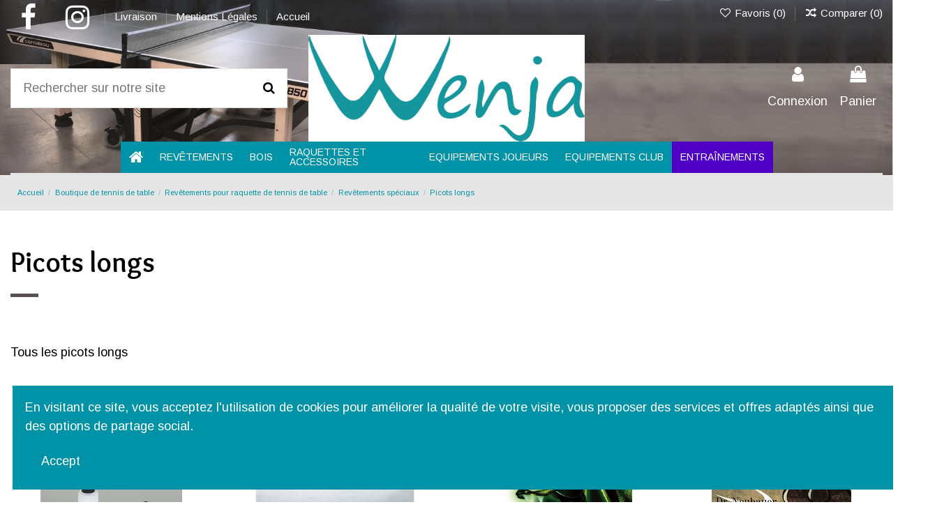

--- FILE ---
content_type: text/html; charset=utf-8
request_url: https://wenja.fr/68-Picots-long
body_size: 24545
content:
<!doctype html>
<html lang="fr">

<head>
    
        
  <meta charset="utf-8">


  <meta http-equiv="x-ua-compatible" content="ie=edge">



  


  
  



  <title>Picots long | Wenja</title>
  
    
  
  
    
  
  <meta name="description" content="Tous les picots longs">
  <meta name="keywords" content="revêtement tennis de table,revetement cornilleau,raquette de ping pong pro,raquette ping pong pro,ping pong,raquette tennis de table,joola,dr neubauer,revetement raquette tennis de table,revetement raquette ping pong,tennis de table revetement">
    
      <link rel="canonical" href="https://wenja.fr/68-Picots-long">
    

  
      

  
    <script type="application/ld+json">
  {
    "@context": "https://schema.org",
    "@id": "#store-organization",
    "@type": "Organization",
    "name" : "Wenja",
    "url" : "https://wenja.fr/",
  
      "logo": {
        "@type": "ImageObject",
        "url":"https://wenja.fr/img/logo-1717610553.jpg"
      }
      }
</script>

<script type="application/ld+json">
  {
    "@context": "https://schema.org",
    "@type": "WebPage",
    "isPartOf": {
      "@type": "WebSite",
      "url":  "https://wenja.fr/",
      "name": "Wenja"
    },
    "name": "Picots long | Wenja",
    "url":  "https://wenja.fr/68-Picots-long"
  }
</script>


  <script type="application/ld+json">
    {
      "@context": "https://schema.org",
      "@type": "BreadcrumbList",
      "itemListElement": [
                  {
            "@type": "ListItem",
            "position": 1,
            "name": "Accueil",
            "item": "https://wenja.fr/"
          },              {
            "@type": "ListItem",
            "position": 2,
            "name": "Boutique de tennis de table",
            "item": "https://wenja.fr/3-boutique-de-tennis-de-table"
          },              {
            "@type": "ListItem",
            "position": 3,
            "name": "Revêtements pour raquette de tennis de table",
            "item": "https://wenja.fr/5-revetements-pour-raquette-de-tennis-de-table"
          },              {
            "@type": "ListItem",
            "position": 4,
            "name": "Revêtements spéciaux",
            "item": "https://wenja.fr/25-revetements-speciaux"
          },              {
            "@type": "ListItem",
            "position": 5,
            "name": "Picots longs",
            "item": "https://wenja.fr/68-Picots-long"
          }          ]
    }
  </script>


  

  
    <script type="application/ld+json">
  {
    "@context": "https://schema.org",
    "@type": "ItemList",
    "itemListElement": [
            {
        "@type": "ListItem",
        "position": 1,
        "name": "Collage",
        "url": "https://wenja.fr/defensifs/392-Collage.html"
      },          {
        "@type": "ListItem",
        "position": 2,
        "name": "CURL P1V",
        "url": "https://wenja.fr/Picots-long/1338-7811-curl-p1v.html#/1-couleur-rouge/286-epaisseur-0x"
      },          {
        "@type": "ListItem",
        "position": 3,
        "name": "Viper Soft",
        "url": "https://wenja.fr/Picots-long/102-232-viper-soft.html#/1-couleur-rouge/48-epaisseur-sans_mousse"
      },          {
        "@type": "ListItem",
        "position": 4,
        "name": "Desperado Reloaded",
        "url": "https://wenja.fr/Picots-long/1639-11291-desperado-reloaded.html#/1-couleur-rouge/48-epaisseur-sans_mousse"
      },          {
        "@type": "ListItem",
        "position": 5,
        "name": "Desperado 2",
        "url": "https://wenja.fr/Picots-long/101-224-desperado-2.html#/1-couleur-rouge/48-epaisseur-sans_mousse"
      },          {
        "@type": "ListItem",
        "position": 6,
        "name": "Trouble Maker",
        "url": "https://wenja.fr/Picots-long/930-4312-trouble-maker.html#/1-couleur-rouge/48-epaisseur-sans_mousse"
      },          {
        "@type": "ListItem",
        "position": 7,
        "name": "CURL P3aV",
        "url": "https://wenja.fr/Picots-long/1341-7833-curl-p3av.html#/1-couleur-rouge/286-epaisseur-0x"
      },          {
        "@type": "ListItem",
        "position": 8,
        "name": "CURL P3V",
        "url": "https://wenja.fr/Picots-long/1340-7825-curl-p3v.html#/1-couleur-rouge/286-epaisseur-0x"
      },          {
        "@type": "ListItem",
        "position": 9,
        "name": "Desperado",
        "url": "https://wenja.fr/Picots-long/106-258-desperado.html#/1-couleur-rouge/48-epaisseur-sans_mousse"
      },          {
        "@type": "ListItem",
        "position": 10,
        "name": "CURL P4V",
        "url": "https://wenja.fr/Picots-long/1342-7841-curl-p4v.html#/1-couleur-rouge/286-epaisseur-0x"
      },          {
        "@type": "ListItem",
        "position": 11,
        "name": "CWX",
        "url": "https://wenja.fr/Picots-long/236-6429-cwx.html#/1-couleur-rouge/48-epaisseur-sans_mousse"
      },          {
        "@type": "ListItem",
        "position": 12,
        "name": "CURL P2V",
        "url": "https://wenja.fr/Picots-long/1339-7819-curl-p2v.html#/1-couleur-rouge/257-epaisseur-05_mm"
      },          {
        "@type": "ListItem",
        "position": 13,
        "name": "Allround Premium 2",
        "url": "https://wenja.fr/Picots-long/931-4320-allround-premium-2.html#/1-couleur-rouge/48-epaisseur-sans_mousse"
      },          {
        "@type": "ListItem",
        "position": 14,
        "name": "Monster Classic",
        "url": "https://wenja.fr/Picots-long/109-274-monster-classic.html#/1-couleur-rouge/48-epaisseur-sans_mousse"
      },          {
        "@type": "ListItem",
        "position": 15,
        "name": "Boomerang Classic",
        "url": "https://wenja.fr/Picots-long/108-268-boomerang-classic.html#/1-couleur-rouge/48-epaisseur-sans_mousse"
      },          {
        "@type": "ListItem",
        "position": 16,
        "name": "Fighter",
        "url": "https://wenja.fr/Picots-long/107-264-fighter.html#/1-couleur-rouge/48-epaisseur-sans_mousse"
      },          {
        "@type": "ListItem",
        "position": 17,
        "name": "Number 1",
        "url": "https://wenja.fr/Picots-long/105-252-number-1.html#/1-couleur-rouge/48-epaisseur-sans_mousse"
      },          {
        "@type": "ListItem",
        "position": 18,
        "name": "Viper",
        "url": "https://wenja.fr/Picots-long/103-238-viper.html#/1-couleur-rouge/48-epaisseur-sans_mousse"
      },          {
        "@type": "ListItem",
        "position": 19,
        "name": "Gangster",
        "url": "https://wenja.fr/Picots-long/100-216-gangster.html#/1-couleur-rouge/48-epaisseur-sans_mousse"
      },          {
        "@type": "ListItem",
        "position": 20,
        "name": "CURL P5V",
        "url": "https://wenja.fr/Picots-long/1343-7849-curl-p5v.html#/1-couleur-rouge/286-epaisseur-0x"
      }        ]
  }
</script>


  
    
  



    <meta property="og:title" content="Picots long | Wenja"/>
    <meta property="og:url" content="https://wenja.fr/68-Picots-long"/>
    <meta property="og:site_name" content="Wenja"/>
    <meta property="og:description" content="Tous les picots longs">
    <meta property="og:type" content="website">


            <meta property="og:image" content="https://wenja.fr/c/68-category_default/Picots-long.jpg">
        <meta property="og:image:width" content="1003">
        <meta property="og:image:height" content="200">
    





      <meta name="viewport" content="initial-scale=1,user-scalable=no,maximum-scale=1,width=device-width">
  




  <link rel="icon" type="image/vnd.microsoft.icon" href="https://wenja.fr/img/favicon.ico?1717610553">
  <link rel="shortcut icon" type="image/x-icon" href="https://wenja.fr/img/favicon.ico?1717610553">
    




    <link rel="stylesheet" href="https://wenja.fr/themes/warehouse/assets/cache/theme-fdc3fb162.css" type="text/css" media="all">




<link rel="preload" as="font"
      href="/themes/warehouse/assets/css/font-awesome/fonts/fontawesome-webfont.woff?v=4.7.0"
      type="font/woff" crossorigin="anonymous">
<link rel="preload" as="font"
      href="/themes/warehouse/assets/css/font-awesome/fonts/fontawesome-webfont.woff2?v=4.7.0"
      type="font/woff2" crossorigin="anonymous">


<link  rel="preload stylesheet"  as="style" href="/themes/warehouse/assets/css/font-awesome/css/font-awesome-preload.css"
       type="text/css" crossorigin="anonymous">





  

  <script>
        var elementorFrontendConfig = {"isEditMode":"","stretchedSectionContainer":"","instagramToken":false,"is_rtl":false,"ajax_csfr_token_url":"https:\/\/wenja.fr\/module\/iqitelementor\/Actions?process=handleCsfrToken&ajax=1"};
        var iqitTheme = {"rm_sticky":"0","rm_breakpoint":0,"op_preloader":"0","cart_style":"side","cart_confirmation":"open","h_layout":"2","f_fixed":"","f_layout":"2","h_absolute":"0","h_sticky":"menu","hw_width":"inherit","mm_content":"desktop","hm_submenu_width":"default","h_search_type":"full","pl_lazyload":true,"pl_infinity":false,"pl_rollover":true,"pl_crsl_autoplay":false,"pl_slider_ld":4,"pl_slider_d":4,"pl_slider_t":3,"pl_slider_p":1,"pp_thumbs":"left","pp_zoom":"inner","pp_image_layout":"carousel","pp_tabs":"section","pl_grid_qty":false};
        var iqitcompare = {"nbProducts":0};
        var iqitcountdown_days = "d.";
        var iqitextendedproduct = {"speed":"70","hook":"modal"};
        var iqitfdc_from = 75;
        var iqitmegamenu = {"sticky":"false","containerSelector":"#wrapper > .container"};
        var iqitreviews = [];
        var iqitwishlist = {"nbProducts":0};
        var prestashop = {"cart":{"products":[],"totals":{"total":{"type":"total","label":"Total","amount":0,"value":"0,00\u00a0\u20ac"},"total_including_tax":{"type":"total","label":"Total TTC","amount":0,"value":"0,00\u00a0\u20ac"},"total_excluding_tax":{"type":"total","label":"Total HT :","amount":0,"value":"0,00\u00a0\u20ac"}},"subtotals":{"products":{"type":"products","label":"Sous-total","amount":0,"value":"0,00\u00a0\u20ac"},"discounts":null,"shipping":{"type":"shipping","label":"Livraison","amount":0,"value":""},"tax":null},"products_count":0,"summary_string":"0 articles","vouchers":{"allowed":1,"added":[]},"discounts":[],"minimalPurchase":0,"minimalPurchaseRequired":""},"currency":{"id":1,"name":"Euro","iso_code":"EUR","iso_code_num":"978","sign":"\u20ac"},"customer":{"lastname":null,"firstname":null,"email":null,"birthday":null,"newsletter":null,"newsletter_date_add":null,"optin":null,"website":null,"company":null,"siret":null,"ape":null,"is_logged":false,"gender":{"type":null,"name":null},"addresses":[]},"language":{"name":"Fran\u00e7ais (French)","iso_code":"fr","locale":"fr-FR","language_code":"fr","is_rtl":"0","date_format_lite":"d\/m\/Y","date_format_full":"d\/m\/Y H:i:s","id":1},"page":{"title":"","canonical":"https:\/\/wenja.fr\/68-Picots-long","meta":{"title":"Picots long | Wenja","description":"Tous les picots longs","keywords":"rev\u00eatement tennis de table,revetement cornilleau,raquette de ping pong pro,raquette ping pong pro,ping pong,raquette tennis de table,joola,dr neubauer,revetement raquette tennis de table,revetement raquette ping pong,tennis de table revetement","robots":"index"},"page_name":"category","body_classes":{"lang-fr":true,"lang-rtl":false,"country-FR":true,"currency-EUR":true,"layout-full-width":true,"page-category":true,"tax-display-enabled":true,"category-id-68":true,"category-Picots longs":true,"category-id-parent-25":true,"category-depth-level-5":true},"admin_notifications":[]},"shop":{"name":"Wenja","logo":"https:\/\/wenja.fr\/img\/logo-1717610553.jpg","stores_icon":"https:\/\/wenja.fr\/img\/logo_stores.png","favicon":"https:\/\/wenja.fr\/img\/favicon.ico"},"urls":{"base_url":"https:\/\/wenja.fr\/","current_url":"https:\/\/wenja.fr\/68-Picots-long","shop_domain_url":"https:\/\/wenja.fr","img_ps_url":"https:\/\/wenja.fr\/img\/","img_cat_url":"https:\/\/wenja.fr\/img\/c\/","img_lang_url":"https:\/\/wenja.fr\/img\/l\/","img_prod_url":"https:\/\/wenja.fr\/img\/p\/","img_manu_url":"https:\/\/wenja.fr\/img\/m\/","img_sup_url":"https:\/\/wenja.fr\/img\/su\/","img_ship_url":"https:\/\/wenja.fr\/img\/s\/","img_store_url":"https:\/\/wenja.fr\/img\/st\/","img_col_url":"https:\/\/wenja.fr\/img\/co\/","img_url":"https:\/\/wenja.fr\/themes\/warehouse\/assets\/img\/","css_url":"https:\/\/wenja.fr\/themes\/warehouse\/assets\/css\/","js_url":"https:\/\/wenja.fr\/themes\/warehouse\/assets\/js\/","pic_url":"https:\/\/wenja.fr\/upload\/","pages":{"address":"https:\/\/wenja.fr\/adresse","addresses":"https:\/\/wenja.fr\/adresses","authentication":"https:\/\/wenja.fr\/connexion","cart":"https:\/\/wenja.fr\/panier","category":"https:\/\/wenja.fr\/index.php?controller=category","cms":"https:\/\/wenja.fr\/index.php?controller=cms","contact":"https:\/\/wenja.fr\/nous-contacter","discount":"https:\/\/wenja.fr\/reduction","guest_tracking":"https:\/\/wenja.fr\/suivi-commande-invite","history":"https:\/\/wenja.fr\/historique-commandes","identity":"https:\/\/wenja.fr\/identite","index":"https:\/\/wenja.fr\/","my_account":"https:\/\/wenja.fr\/mon-compte","order_confirmation":"https:\/\/wenja.fr\/confirmation-commande","order_detail":"https:\/\/wenja.fr\/index.php?controller=order-detail","order_follow":"https:\/\/wenja.fr\/suivi-commande","order":"https:\/\/wenja.fr\/commande","order_return":"https:\/\/wenja.fr\/index.php?controller=order-return","order_slip":"https:\/\/wenja.fr\/avoirs","pagenotfound":"https:\/\/wenja.fr\/page-introuvable","password":"https:\/\/wenja.fr\/recuperation-mot-de-passe","pdf_invoice":"https:\/\/wenja.fr\/index.php?controller=pdf-invoice","pdf_order_return":"https:\/\/wenja.fr\/index.php?controller=pdf-order-return","pdf_order_slip":"https:\/\/wenja.fr\/index.php?controller=pdf-order-slip","prices_drop":"https:\/\/wenja.fr\/promotions","product":"https:\/\/wenja.fr\/index.php?controller=product","search":"https:\/\/wenja.fr\/recherche","sitemap":"https:\/\/wenja.fr\/plan-site","stores":"https:\/\/wenja.fr\/magasins","supplier":"https:\/\/wenja.fr\/fournisseur","register":"https:\/\/wenja.fr\/connexion?create_account=1","order_login":"https:\/\/wenja.fr\/commande?login=1"},"alternative_langs":[],"theme_assets":"\/themes\/warehouse\/assets\/","actions":{"logout":"https:\/\/wenja.fr\/?mylogout="},"no_picture_image":{"bySize":{"small_default":{"url":"https:\/\/wenja.fr\/img\/p\/fr-default-small_default.jpg","width":98,"height":127},"cart_default":{"url":"https:\/\/wenja.fr\/img\/p\/fr-default-cart_default.jpg","width":125,"height":162},"home_default":{"url":"https:\/\/wenja.fr\/img\/p\/fr-default-home_default.jpg","width":236,"height":305},"large_default":{"url":"https:\/\/wenja.fr\/img\/p\/fr-default-large_default.jpg","width":381,"height":492},"medium_default":{"url":"https:\/\/wenja.fr\/img\/p\/fr-default-medium_default.jpg","width":452,"height":584},"thickbox_default":{"url":"https:\/\/wenja.fr\/img\/p\/fr-default-thickbox_default.jpg","width":1100,"height":1422}},"small":{"url":"https:\/\/wenja.fr\/img\/p\/fr-default-small_default.jpg","width":98,"height":127},"medium":{"url":"https:\/\/wenja.fr\/img\/p\/fr-default-large_default.jpg","width":381,"height":492},"large":{"url":"https:\/\/wenja.fr\/img\/p\/fr-default-thickbox_default.jpg","width":1100,"height":1422},"legend":""}},"configuration":{"display_taxes_label":true,"display_prices_tax_incl":true,"is_catalog":false,"show_prices":true,"opt_in":{"partner":true},"quantity_discount":{"type":"discount","label":"Remise sur prix unitaire"},"voucher_enabled":1,"return_enabled":0},"field_required":[],"breadcrumb":{"links":[{"title":"Accueil","url":"https:\/\/wenja.fr\/"},{"title":"Boutique de tennis de table","url":"https:\/\/wenja.fr\/3-boutique-de-tennis-de-table"},{"title":"Rev\u00eatements pour raquette de tennis de table","url":"https:\/\/wenja.fr\/5-revetements-pour-raquette-de-tennis-de-table"},{"title":"Rev\u00eatements sp\u00e9ciaux","url":"https:\/\/wenja.fr\/25-revetements-speciaux"},{"title":"Picots longs","url":"https:\/\/wenja.fr\/68-Picots-long"}],"count":5},"link":{"protocol_link":"https:\/\/","protocol_content":"https:\/\/"},"time":1769317740,"static_token":"369bbc4cb845856b049c38ae8d369733","token":"f96a33ecceb44aaab4e1619fdd892570","debug":false};
        var prestashopFacebookAjaxController = "https:\/\/wenja.fr\/module\/ps_facebook\/Ajax";
        var psemailsubscription_subscription = "https:\/\/wenja.fr\/module\/ps_emailsubscription\/subscription";
      </script>



  


    
    
    </head>

    <body id="category" class="lang-fr country-fr currency-eur layout-full-width page-category tax-display-enabled category-id-68 category-picots-longs category-id-parent-25 category-depth-level-5 body-desktop-header-style-w-2       customer-not-logged">


    




    


<main id="main-page-content"  >
    
            

    <header id="header" class="desktop-header-style-w-2">
        
            
  <div class="header-banner">
    
  </div>




            <nav class="header-nav">
        <div class="container">
    
        <div class="row justify-content-between">
            <div class="col col-auto col-md left-nav">
                 <div class="d-inline-block"> 

<ul class="social-links _topbar" itemscope itemtype="https://schema.org/Organization" itemid="#store-organization">
    <li class="facebook"><a itemprop="sameAs" href="https://www.facebook.com/wenjaping" target="_blank" rel="noreferrer noopener"><i class="fa fa-facebook fa-fw" aria-hidden="true"></i></a></li>    <li class="instagram"><a itemprop="sameAs" href="https://www.instagram.com/wenja.ping/" target="_blank" rel="noreferrer noopener"><i class="fa fa-instagram fa-fw" aria-hidden="true"></i></a></li>          </ul>

 </div>                             <div class="block-iqitlinksmanager block-iqitlinksmanager-2 block-links-inline d-inline-block">
            <ul>
                                                            <li>
                            <a
                                    href="https://wenja.fr/content/1-livraison"
                                    title="Nos conditions de livraison"                                                                >
                                Livraison
                            </a>
                        </li>
                                                                                <li>
                            <a
                                    href="https://wenja.fr/content/2-mentions-legales"
                                    title="Mentions légales"                                                                >
                                Mentions Légales
                            </a>
                        </li>
                                                                                <li>
                            <a
                                    href="https://wenja.fr/content/category/1-home"
                                                                                                    >
                                Accueil
                            </a>
                        </li>
                                                </ul>
        </div>
    
            </div>
            <div class="col col-auto center-nav text-center">
                
             </div>
            <div class="col col-auto col-md right-nav text-right">
                <div class="d-inline-block">
    <a href="//wenja.fr/module/iqitwishlist/view">
        <i class="fa fa-heart-o fa-fw" aria-hidden="true"></i> Favoris (<span
                id="iqitwishlist-nb"></span>)
    </a>
</div>
<div class="d-inline-block">
    <a href="//wenja.fr/module/iqitcompare/comparator">
        <i class="fa fa-random fa-fw" aria-hidden="true"></i> <span>Comparer (<span
                    id="iqitcompare-nb"></span>)</span>
    </a>
</div>

             </div>
        </div>

                        </div>
            </nav>
        



<div id="desktop-header" class="desktop-header-style-2">
    
            
<div class="header-top">
    <div id="desktop-header-container" class="container">
        <div class="row align-items-center">
                            <div class="col col-header-left">
                                        <!-- Block search module TOP -->

<!-- Block search module TOP -->
<div id="search_widget" class="search-widget" data-search-controller-url="https://wenja.fr/module/iqitsearch/searchiqit">
    <form method="get" action="https://wenja.fr/module/iqitsearch/searchiqit">
        <div class="input-group">
            <input type="text" name="s" value="" data-all-text="Show all results"
                   data-blog-text="Blog post"
                   data-product-text="Product"
                   data-brands-text="Marque"
                   autocomplete="off" autocorrect="off" autocapitalize="off" spellcheck="false"
                   placeholder="Rechercher sur notre site" class="form-control form-search-control" />
            <button type="submit" class="search-btn">
                <i class="fa fa-search"></i>
            </button>
        </div>
    </form>
</div>
<!-- /Block search module TOP -->

<!-- /Block search module TOP -->


                    
                </div>
                <div class="col col-header-center text-center">
                    <div id="desktop_logo">
                        
  <a href="https://wenja.fr/">
    <img class="logo img-fluid"
         src="https://wenja.fr/img/logo-1717610553.jpg"
                  alt="Wenja"
         width="480"
         height="185"
    >
  </a>

                    </div>
                    
                </div>
                        <div class="col  col-header-right">
                <div class="row no-gutters justify-content-end">

                    
                                            <div id="header-user-btn" class="col col-auto header-btn-w header-user-btn-w">
            <a href="https://wenja.fr/mon-compte"
           title="Identifiez-vous"
           rel="nofollow" class="header-btn header-user-btn">
            <i class="fa fa-user fa-fw icon" aria-hidden="true"></i>
            <span class="title">Connexion</span>
        </a>
    </div>









                                        

                    

                                            
                                                    <div id="ps-shoppingcart-wrapper" class="col col-auto">
    <div id="ps-shoppingcart"
         class="header-btn-w header-cart-btn-w ps-shoppingcart side-cart">
         <div id="blockcart" class="blockcart cart-preview"
         data-refresh-url="//wenja.fr/module/ps_shoppingcart/ajax">
        <a id="cart-toogle" class="cart-toogle header-btn header-cart-btn" data-toggle="dropdown" data-display="static">
            <i class="fa fa-shopping-bag fa-fw icon" aria-hidden="true"><span class="cart-products-count-btn  d-none">0</span></i>
            <span class="info-wrapper">
            <span class="title">Panier</span>
            <span class="cart-toggle-details">
            <span class="text-faded cart-separator"> / </span>
                            Empty
                        </span>
            </span>
        </a>
        <div id="_desktop_blockcart-content" class="dropdown-menu-custom dropdown-menu">
    <div id="blockcart-content" class="blockcart-content" >
        <div class="cart-title">
            <span class="modal-title">Your cart</span>
            <button type="button" id="js-cart-close" class="close">
                <span>×</span>
            </button>
            <hr>
        </div>
                    <span class="no-items">Il n'y a plus d'articles dans votre panier</span>
            </div>
</div> </div>




    </div>
</div>
                                                
                                    </div>
                
            </div>
            <div class="col-12">
                <div class="row">
                    
                </div>
            </div>
        </div>
    </div>
</div>
<div class="container iqit-megamenu-container"><div id="iqitmegamenu-wrapper" class="iqitmegamenu-wrapper iqitmegamenu-all">
	<div class="container container-iqitmegamenu">
		<div id="iqitmegamenu-horizontal" class="iqitmegamenu  clearfix" role="navigation">

						
			<nav id="cbp-hrmenu" class="cbp-hrmenu cbp-horizontal cbp-hrsub-narrow">
				<ul>
											<li id="cbp-hrmenu-tab-1"
							class="cbp-hrmenu-tab cbp-hrmenu-tab-1 cbp-onlyicon ">
							<a href="https://wenja.fr/" class="nav-link" 
										>
										

										<span class="cbp-tab-title"> <i
												class="icon fa fa-home cbp-mainlink-icon"></i>
											</span>
																			</a>
																</li>
												<li id="cbp-hrmenu-tab-2"
							class="cbp-hrmenu-tab cbp-hrmenu-tab-2  cbp-has-submeu">
							<a href="https://wenja.fr/5-revetements-pour-raquette-de-tennis-de-table" class="nav-link" 
										>
										

										<span class="cbp-tab-title">
											Revêtements											<i class="fa fa-angle-down cbp-submenu-aindicator"></i></span>
																			</a>
																			<div class="cbp-hrsub col-12">
											<div class="cbp-hrsub-inner">
												<div class="container iqitmegamenu-submenu-container">
													
																																													




<div class="row menu_row menu-element  first_rows menu-element-id-1">
                

                                                




    <div class="col-3 cbp-menu-column cbp-menu-element menu-element-id-2 ">
        <div class="cbp-menu-column-inner">
                        
                
                
                    
                                                    <div class="row cbp-categories-row">
                                                                                                            <div class="col-12">
                                            <div class="cbp-category-link-w"><a href="https://wenja.fr/22-offensifs"
                                                                                class="cbp-column-title nav-link cbp-category-title">Offensifs</a>
                                                                                                                                                    
    <ul class="cbp-links cbp-category-tree"><li ><div class="cbp-category-link-w"><a href="https://wenja.fr/63-off-">Off +</a></div></li><li ><div class="cbp-category-link-w"><a href="https://wenja.fr/64-Offensifs">Off</a></div></li><li ><div class="cbp-category-link-w"><a href="https://wenja.fr/65-off-">Off -</a></div></li></ul>

                                                                                            </div>
                                        </div>
                                                                                                </div>
                                            
                
            

            
            </div>    </div>
                                    




    <div class="col-3 cbp-menu-column cbp-menu-element menu-element-id-3 ">
        <div class="cbp-menu-column-inner">
                        
                
                
                    
                                                    <div class="row cbp-categories-row">
                                                                                                            <div class="col-12">
                                            <div class="cbp-category-link-w"><a href="https://wenja.fr/23-Allround"
                                                                                class="cbp-column-title nav-link cbp-category-title">Allround</a>
                                                                                                                                                    
    <ul class="cbp-links cbp-category-tree"><li ><div class="cbp-category-link-w"><a href="https://wenja.fr/66-all-">All +</a></div></li><li ><div class="cbp-category-link-w"><a href="https://wenja.fr/67-Allround">All</a></div></li></ul>

                                                                                            </div>
                                        </div>
                                                                                                </div>
                                            
                
            

            
            </div>    </div>
                                    




    <div class="col-3 cbp-menu-column cbp-menu-element menu-element-id-4 ">
        <div class="cbp-menu-column-inner">
                        
                
                
                    
                                                    <div class="row cbp-categories-row">
                                                                                                            <div class="col-12">
                                            <div class="cbp-category-link-w"><a href="https://wenja.fr/24-defensifs"
                                                                                class="cbp-column-title nav-link cbp-category-title">Défensifs</a>
                                                                                                                                            </div>
                                        </div>
                                                                                                </div>
                                            
                
            

            
            </div>    </div>
                                    




    <div class="col-3 cbp-menu-column cbp-menu-element menu-element-id-5 ">
        <div class="cbp-menu-column-inner">
                        
                
                
                    
                                                    <div class="row cbp-categories-row">
                                                                                                            <div class="col-12">
                                            <div class="cbp-category-link-w"><a href="https://wenja.fr/25-revetements-speciaux"
                                                                                class="cbp-column-title nav-link cbp-category-title">Revêtements spéciaux</a>
                                                                                                                                                    
    <ul class="cbp-links cbp-category-tree"><li ><div class="cbp-category-link-w"><a href="https://wenja.fr/68-Picots-long">Picots longs</a></div></li><li ><div class="cbp-category-link-w"><a href="https://wenja.fr/69-Picots-mi-long">Picots mi-longs</a></div></li><li ><div class="cbp-category-link-w"><a href="https://wenja.fr/70-Soft">Softs</a></div></li><li ><div class="cbp-category-link-w"><a href="https://wenja.fr/71-Anti-tops">Anti-tops</a></div></li></ul>

                                                                                            </div>
                                        </div>
                                                                                                </div>
                                            
                
            

            
            </div>    </div>
                            
                </div>
																															




<div class="row menu_row menu-element  first_rows menu-element-id-6">
                

                                                




    <div class="col-12 cbp-menu-column cbp-menu-element menu-element-id-7 ">
        <div class="cbp-menu-column-inner">
                        
                
                
                                                                        
<div class="cbp-products-big row ">
            <div class="product-grid-menu col-3">
            <div class="product-miniature-container">
                <div class="product-image-container">
                    <ul class="product-flags">
                                            </ul>
                    <a class="product_img_link" href="https://wenja.fr/off-/1-1-target-pro-gt-x51.html#/1-couleur-rouge/2-epaisseur-20_mm" title="Target Pro GT X51">
                        
                                        <img class="img-fluid"
                             src="https://wenja.fr/10-home_default/target-pro-gt-x51.jpg"
                             loading="lazy"
                             alt="Target Pro GT X51"
                             width="236" height="305" />
                    

                    </a>
                </div>
                <h6 class="product-title">
                    <a href="https://wenja.fr/off-/1-1-target-pro-gt-x51.html#/1-couleur-rouge/2-epaisseur-20_mm">Target Pro GT X51</a>
                </h6>
                                <div class="product-price-and-shipping" >
                    <span class="product-price">49,90 €</span>
                                    </div>
                            </div>
        </div>
            <div class="product-grid-menu col-3">
            <div class="product-miniature-container">
                <div class="product-image-container">
                    <ul class="product-flags">
                                            </ul>
                    <a class="product_img_link" href="https://wenja.fr/Soft/134-414-pistol-2.html#/1-couleur-rouge/48-epaisseur-sans_mousse" title="Pistol 2">
                        
                                        <img class="img-fluid"
                             src="https://wenja.fr/457-home_default/pistol-2.jpg"
                             loading="lazy"
                             alt="Pistol 2"
                             width="236" height="305" />
                    

                    </a>
                </div>
                <h6 class="product-title">
                    <a href="https://wenja.fr/Soft/134-414-pistol-2.html#/1-couleur-rouge/48-epaisseur-sans_mousse">Pistol 2</a>
                </h6>
                                <div class="product-price-and-shipping" >
                    <span class="product-price">42,90 €</span>
                                    </div>
                            </div>
        </div>
            <div class="product-grid-menu col-3">
            <div class="product-miniature-container">
                <div class="product-image-container">
                    <ul class="product-flags">
                                            </ul>
                    <a class="product_img_link" href="https://wenja.fr/all-/410-2764-mega-flex-control-.html#/1-couleur-rouge/54-epaisseur-2_mm" title="Mega Flex Control">
                        
                                        <img class="img-fluid"
                             src="https://wenja.fr/1001-home_default/mega-flex-control-.jpg"
                             loading="lazy"
                             alt="Mega Flex Control"
                             width="236" height="305" />
                    

                    </a>
                </div>
                <h6 class="product-title">
                    <a href="https://wenja.fr/all-/410-2764-mega-flex-control-.html#/1-couleur-rouge/54-epaisseur-2_mm">Mega Flex Control</a>
                </h6>
                                <div class="product-price-and-shipping" >
                    <span class="product-price">37,90 €</span>
                                    </div>
                            </div>
        </div>
    </div>
                                            
                
            

            
            </div>    </div>
                            
                </div>
																													
																									</div>
											</div>
										</div>
																</li>
												<li id="cbp-hrmenu-tab-3"
							class="cbp-hrmenu-tab cbp-hrmenu-tab-3  cbp-has-submeu">
							<a href="https://wenja.fr/6-bois-pour-raquette-de-tennis-de-table" class="nav-link" 
										>
										

										<span class="cbp-tab-title">
											Bois											<i class="fa fa-angle-down cbp-submenu-aindicator"></i></span>
																			</a>
																			<div class="cbp-hrsub col-12">
											<div class="cbp-hrsub-inner">
												<div class="container iqitmegamenu-submenu-container">
													
																																													




<div class="row menu_row menu-element  first_rows menu-element-id-1">
                

                                                




    <div class="col-3 cbp-menu-column cbp-menu-element menu-element-id-2 ">
        <div class="cbp-menu-column-inner">
                        
                
                
                    
                                                    <div class="row cbp-categories-row">
                                                                                                            <div class="col-12">
                                            <div class="cbp-category-link-w"><a href="https://wenja.fr/26-Offensif"
                                                                                class="cbp-column-title nav-link cbp-category-title">Bois offensifs</a>
                                                                                                                                                    
    <ul class="cbp-links cbp-category-tree"><li ><div class="cbp-category-link-w"><a href="https://wenja.fr/72-bois-off-">Bois Off +</a></div></li><li ><div class="cbp-category-link-w"><a href="https://wenja.fr/73-bois-off">Bois Off</a></div></li><li ><div class="cbp-category-link-w"><a href="https://wenja.fr/74-bois-off-">Bois Off -</a></div></li></ul>

                                                                                            </div>
                                        </div>
                                                                                                </div>
                                            
                
            

            
            </div>    </div>
                                    




    <div class="col-3 cbp-menu-column cbp-menu-element menu-element-id-3 ">
        <div class="cbp-menu-column-inner">
                        
                
                
                    
                                                    <div class="row cbp-categories-row">
                                                                                                            <div class="col-12">
                                            <div class="cbp-category-link-w"><a href="https://wenja.fr/27-Allround"
                                                                                class="cbp-column-title nav-link cbp-category-title">Bois allround</a>
                                                                                                                                                    
    <ul class="cbp-links cbp-category-tree"><li ><div class="cbp-category-link-w"><a href="https://wenja.fr/75-bois-all-">Bois All +</a></div></li><li ><div class="cbp-category-link-w"><a href="https://wenja.fr/76-bois-all">Bois All</a></div></li></ul>

                                                                                            </div>
                                        </div>
                                                                                                </div>
                                            
                
            

            
            </div>    </div>
                                    




    <div class="col-3 cbp-menu-column cbp-menu-element menu-element-id-4 ">
        <div class="cbp-menu-column-inner">
                        
                
                
                    
                                                    <div class="row cbp-categories-row">
                                                                                                            <div class="col-12">
                                            <div class="cbp-category-link-w"><a href="https://wenja.fr/28-bois-defensifs"
                                                                                class="cbp-column-title nav-link cbp-category-title">Bois défensifs</a>
                                                                                                                                            </div>
                                        </div>
                                                                                                </div>
                                            
                
            

            
            </div>    </div>
                                    




    <div class="col-3 cbp-menu-column cbp-menu-element menu-element-id-5 ">
        <div class="cbp-menu-column-inner">
                        
                
                
                    
                                                    <div class="row cbp-categories-row">
                                                                                                            <div class="col-12">
                                            <div class="cbp-category-link-w"><a href="https://wenja.fr/29-Juniors"
                                                                                class="cbp-column-title nav-link cbp-category-title">Bois juniors</a>
                                                                                                                                            </div>
                                        </div>
                                                                                                </div>
                                            
                
            

            
            </div>    </div>
                            
                </div>
																													
																									</div>
											</div>
										</div>
																</li>
												<li id="cbp-hrmenu-tab-4"
							class="cbp-hrmenu-tab cbp-hrmenu-tab-4  cbp-has-submeu">
							<a href="https://wenja.fr/7-raquettes-et-accessoires-de-tennis-de-table" class="nav-link" 
										>
										

										<span class="cbp-tab-title">
											Raquettes et accessoires											<i class="fa fa-angle-down cbp-submenu-aindicator"></i></span>
																			</a>
																			<div class="cbp-hrsub col-6">
											<div class="cbp-hrsub-inner">
												<div class="container iqitmegamenu-submenu-container">
													
																																													




<div class="row menu_row menu-element  first_rows menu-element-id-1">
                

                                                




    <div class="col-6 cbp-menu-column cbp-menu-element menu-element-id-2 ">
        <div class="cbp-menu-column-inner">
                        
                
                
                    
                                                    <div class="row cbp-categories-row">
                                                                                                            <div class="col-12">
                                            <div class="cbp-category-link-w"><a href="https://wenja.fr/12-raquettes"
                                                                                class="cbp-column-title nav-link cbp-category-title">Raquettes</a>
                                                                                                                                                    
    <ul class="cbp-links cbp-category-tree"><li ><div class="cbp-category-link-w"><a href="https://wenja.fr/30-exterieures">Extérieures</a></div></li><li ><div class="cbp-category-link-w"><a href="https://wenja.fr/31-Initiations">Initiations</a></div></li><li ><div class="cbp-category-link-w"><a href="https://wenja.fr/32-Perfectionnements">Perfectionnements</a></div></li><li ><div class="cbp-category-link-w"><a href="https://wenja.fr/33-competitions">Compétitions</a></div></li><li ><div class="cbp-category-link-w"><a href="https://wenja.fr/79-Fun">Fun</a></div></li></ul>

                                                                                            </div>
                                        </div>
                                                                                                </div>
                                            
                
            

            
            </div>    </div>
                                    




    <div class="col-6 cbp-menu-column cbp-menu-element menu-element-id-3 ">
        <div class="cbp-menu-column-inner">
                        
                
                
                    
                                                    <div class="row cbp-categories-row">
                                                                                                            <div class="col-12">
                                            <div class="cbp-category-link-w"><a href="https://wenja.fr/13-Accessoires"
                                                                                class="cbp-column-title nav-link cbp-category-title">Accessoires raquette</a>
                                                                                                                                                    
    <ul class="cbp-links cbp-category-tree"><li ><div class="cbp-category-link-w"><a href="https://wenja.fr/34-Colles">Colles</a></div></li><li ><div class="cbp-category-link-w"><a href="https://wenja.fr/35-Rubans">Rubans</a></div></li><li ><div class="cbp-category-link-w"><a href="https://wenja.fr/36-Feuilles-de-protection">Protection</a></div></li><li ><div class="cbp-category-link-w"><a href="https://wenja.fr/37-Nettoyants">Nettoyants</a></div></li></ul>

                                                                                            </div>
                                        </div>
                                                                                                </div>
                                            
                
            

            
            </div>    </div>
                            
                </div>
																															




<div class="row menu_row menu-element  first_rows menu-element-id-4">
                

                                                




    <div class="col-12 cbp-menu-column cbp-menu-element menu-element-id-5 ">
        <div class="cbp-menu-column-inner">
                        
                
                
                                                                        
<div class="cbp-products-big row ">
            <div class="product-grid-menu col-3">
            <div class="product-miniature-container">
                <div class="product-image-container">
                    <ul class="product-flags">
                                            </ul>
                    <a class="product_img_link" href="https://wenja.fr/exterieures/86-nexeo-x200-graphite.html" title="Nexeo X200 graphite">
                        
                                        <img class="img-fluid"
                             src="https://wenja.fr/390-home_default/nexeo-x200-graphite.jpg"
                             loading="lazy"
                             alt="Nexeo X200 graphite"
                             width="236" height="305" />
                    

                    </a>
                </div>
                <h6 class="product-title">
                    <a href="https://wenja.fr/exterieures/86-nexeo-x200-graphite.html">Nexeo X200 graphite</a>
                </h6>
                                <div class="product-price-and-shipping" >
                    <span class="product-price">100,00 €</span>
                                    </div>
                            </div>
        </div>
            <div class="product-grid-menu col-3">
            <div class="product-miniature-container">
                <div class="product-image-container">
                    <ul class="product-flags">
                                            </ul>
                    <a class="product_img_link" href="https://wenja.fr/competitions/98-excell-3000-carbon.html" title="Excell 3000 carbon">
                        
                                        <img class="img-fluid"
                             src="https://wenja.fr/1724-home_default/excell-3000-carbon.jpg"
                             loading="lazy"
                             alt="Excell 3000 carbon"
                             width="236" height="305" />
                    

                    </a>
                </div>
                <h6 class="product-title">
                    <a href="https://wenja.fr/competitions/98-excell-3000-carbon.html">Excell 3000 carbon</a>
                </h6>
                                <div class="product-price-and-shipping" >
                    <span class="product-price">65,00 €</span>
                                    </div>
                            </div>
        </div>
            <div class="product-grid-menu col-3">
            <div class="product-miniature-container">
                <div class="product-image-container">
                    <ul class="product-flags">
                                                    <li class="product-flag out_of_stock">En rupture de stock</li>
                                            </ul>
                    <a class="product_img_link" href="https://wenja.fr/Nettoyants/256-nettoyant-100-ml.html" title="Nettoyant 100 ml">
                        
                                        <img class="img-fluid"
                             src="https://wenja.fr/843-home_default/nettoyant-100-ml.jpg"
                             loading="lazy"
                             alt="Nettoyant 100 ml"
                             width="236" height="305" />
                    

                    </a>
                </div>
                <h6 class="product-title">
                    <a href="https://wenja.fr/Nettoyants/256-nettoyant-100-ml.html">Nettoyant 100 ml</a>
                </h6>
                                <div class="product-price-and-shipping" >
                    <span class="product-price">5,50 €</span>
                                    </div>
                            </div>
        </div>
            <div class="product-grid-menu col-3">
            <div class="product-miniature-container">
                <div class="product-image-container">
                    <ul class="product-flags">
                                            </ul>
                    <a class="product_img_link" href="https://wenja.fr/Initiations/339-joola-team-junior.html" title="Joola Team Junior">
                        
                                        <img class="img-fluid"
                             src="https://wenja.fr/691-home_default/joola-team-junior.jpg"
                             loading="lazy"
                             alt="Joola Team Junior"
                             width="236" height="305" />
                    

                    </a>
                </div>
                <h6 class="product-title">
                    <a href="https://wenja.fr/Initiations/339-joola-team-junior.html">Joola Team Junior</a>
                </h6>
                                <div class="product-price-and-shipping" >
                    <span class="product-price">16,90 €</span>
                                    </div>
                            </div>
        </div>
    </div>
                                            
                
            

            
            </div>    </div>
                            
                </div>
																													
																									</div>
											</div>
										</div>
																</li>
												<li id="cbp-hrmenu-tab-5"
							class="cbp-hrmenu-tab cbp-hrmenu-tab-5  cbp-has-submeu">
							<a href="https://wenja.fr/8-equipements-pour-joueurs-de-tennis-de-table" class="nav-link" 
										>
										

										<span class="cbp-tab-title">
											Equipements joueurs											<i class="fa fa-angle-down cbp-submenu-aindicator"></i></span>
																			</a>
																			<div class="cbp-hrsub col-12">
											<div class="cbp-hrsub-inner">
												<div class="container iqitmegamenu-submenu-container">
													
																																													




<div class="row menu_row menu-element  first_rows menu-element-id-1">
                

                                                




    <div class="col-3 cbp-menu-column cbp-menu-element menu-element-id-2 ">
        <div class="cbp-menu-column-inner">
                        
                
                
                    
                                                    <div class="row cbp-categories-row">
                                                                                                            <div class="col-12">
                                            <div class="cbp-category-link-w"><a href="https://wenja.fr/14-Textiles"
                                                                                class="cbp-column-title nav-link cbp-category-title">Textiles</a>
                                                                                                                                                    
    <ul class="cbp-links cbp-category-tree"><li ><div class="cbp-category-link-w"><a href="https://wenja.fr/38-T-shirts">T-shirts</a></div></li><li ><div class="cbp-category-link-w"><a href="https://wenja.fr/39-Shorts-jupes">Shorts / jupes</a></div></li><li ><div class="cbp-category-link-w"><a href="https://wenja.fr/40-survetements">Survêtements</a></div></li><li ><div class="cbp-category-link-w"><a href="https://wenja.fr/41-vestes-sweats">Vestes / Sweats</a></div></li><li ><div class="cbp-category-link-w"><a href="https://wenja.fr/42-Chaussettes">Chaussettes</a></div></li><li ><div class="cbp-category-link-w"><a href="https://wenja.fr/43-Serviettes">Serviettes</a></div></li><li ><div class="cbp-category-link-w"><a href="https://wenja.fr/44-Textiles-divers">Textiles divers</a></div></li><li ><div class="cbp-category-link-w"><a href="https://wenja.fr/83-jogging">Jogging</a></div></li></ul>

                                                                                            </div>
                                        </div>
                                                                                                </div>
                                            
                
            

            
            </div>    </div>
                                    




    <div class="col-3 cbp-menu-column cbp-menu-element menu-element-id-3 ">
        <div class="cbp-menu-column-inner">
                        
                
                
                    
                                                    <div class="row cbp-categories-row">
                                                                                                            <div class="col-12">
                                            <div class="cbp-category-link-w"><a href="https://wenja.fr/15-Baggagerie"
                                                                                class="cbp-column-title nav-link cbp-category-title">Bagagerie</a>
                                                                                                                                                    
    <ul class="cbp-links cbp-category-tree"><li ><div class="cbp-category-link-w"><a href="https://wenja.fr/45-Housses">Housses</a></div></li><li ><div class="cbp-category-link-w"><a href="https://wenja.fr/46-sacs-a-dos-coach">Sacs à dos / coach</a></div></li><li ><div class="cbp-category-link-w"><a href="https://wenja.fr/47-Sacs-de-voyage">Sacs de voyage</a></div></li></ul>

                                                                                            </div>
                                        </div>
                                                                                                                                                <div class="col-12">
                                            <div class="cbp-category-link-w"><a href="https://wenja.fr/16-Chaussures"
                                                                                class="cbp-column-title nav-link cbp-category-title">Chaussures</a>
                                                                                                                                            </div>
                                        </div>
                                                                                                                                                <div class="col-12">
                                            <div class="cbp-category-link-w"><a href="https://wenja.fr/17-Accessoires-joueurs"
                                                                                class="cbp-column-title nav-link cbp-category-title">Accessoires joueurs</a>
                                                                                                                                            </div>
                                        </div>
                                                                                                </div>
                                            
                
            

            
            </div>    </div>
                                    




    <div class="col-3 cbp-menu-column cbp-menu-element menu-element-id-4 ">
        <div class="cbp-menu-column-inner">
                        
                
                
                    
                                                    <div class="row cbp-categories-row">
                                                                                                            <div class="col-12">
                                            <div class="cbp-category-link-w"><a href="https://wenja.fr/77-Femmes"
                                                                                class="cbp-column-title nav-link cbp-category-title">Femmes</a>
                                                                                                                                            </div>
                                        </div>
                                                                                                </div>
                                            
                
            

            
            </div>    </div>
                                    




    <div class="col-3 cbp-menu-column cbp-menu-element menu-element-id-5 ">
        <div class="cbp-menu-column-inner">
                        
                
                
                    
                                                    <div class="row cbp-categories-row">
                                                                                                            <div class="col-12">
                                            <div class="cbp-category-link-w"><a href="https://wenja.fr/80-Enfants"
                                                                                class="cbp-column-title nav-link cbp-category-title">Enfants</a>
                                                                                                                                            </div>
                                        </div>
                                                                                                </div>
                                            
                
            

            
            </div>    </div>
                            
                </div>
																															




<div class="row menu_row menu-element  first_rows menu-element-id-6">
                

                                                




    <div class="col-12 cbp-menu-column cbp-menu-element menu-element-id-7 ">
        <div class="cbp-menu-column-inner">
                        
                
                
                                                                        
<div class="cbp-products-big row ">
            <div class="product-grid-menu col-3">
            <div class="product-miniature-container">
                <div class="product-image-container">
                    <ul class="product-flags">
                                            </ul>
                    <a class="product_img_link" href="https://wenja.fr/T-shirts/582-3900-t-shirt-pesaro.html#/14-taille-l/179-couleurs-bleu_marine_vert_citron" title="T-shirt Pesaro">
                        
                                        <img class="img-fluid"
                             src="https://wenja.fr/1366-home_default/t-shirt-pesaro.jpg"
                             loading="lazy"
                             alt="T-shirt Pesaro"
                             width="236" height="305" />
                    

                    </a>
                </div>
                <h6 class="product-title">
                    <a href="https://wenja.fr/T-shirts/582-3900-t-shirt-pesaro.html#/14-taille-l/179-couleurs-bleu_marine_vert_citron">T-shirt Pesaro</a>
                </h6>
                                <div class="product-price-and-shipping" >
                    <span class="product-price">26,90 €</span>
                                    </div>
                            </div>
        </div>
    </div>
                                            
                
            

            
            </div>    </div>
                            
                </div>
																													
																									</div>
											</div>
										</div>
																</li>
												<li id="cbp-hrmenu-tab-6"
							class="cbp-hrmenu-tab cbp-hrmenu-tab-6  cbp-has-submeu">
							<a href="https://wenja.fr/9-equipements-pour-clubs-de-tennis-de-table" class="nav-link" 
										>
										

										<span class="cbp-tab-title">
											Equipements club											<i class="fa fa-angle-down cbp-submenu-aindicator"></i></span>
																			</a>
																			<div class="cbp-hrsub col-12">
											<div class="cbp-hrsub-inner">
												<div class="container iqitmegamenu-submenu-container">
													
																																													




<div class="row menu_row menu-element  first_rows menu-element-id-1">
                

                                                




    <div class="col-3 cbp-menu-column cbp-menu-element menu-element-id-2 ">
        <div class="cbp-menu-column-inner">
                        
                
                
                    
                                                    <div class="row cbp-categories-row">
                                                                                                            <div class="col-12">
                                            <div class="cbp-category-link-w"><a href="https://wenja.fr/18-Balles"
                                                                                class="cbp-column-title nav-link cbp-category-title">Balles</a>
                                                                                                                                                    
    <ul class="cbp-links cbp-category-tree"><li ><div class="cbp-category-link-w"><a href="https://wenja.fr/48-entrainements">Entrainements</a></div></li><li ><div class="cbp-category-link-w"><a href="https://wenja.fr/49-competitions">Compétitions</a></div></li></ul>

                                                                                            </div>
                                        </div>
                                                                                                                                                <div class="col-12">
                                            <div class="cbp-category-link-w"><a href="https://wenja.fr/20-Aire-de-jeu"
                                                                                class="cbp-column-title nav-link cbp-category-title">Aire de jeu</a>
                                                                                                                                                    
    <ul class="cbp-links cbp-category-tree"><li ><div class="cbp-category-link-w"><a href="https://wenja.fr/55-Marqueurs">Marqueurs</a></div></li><li ><div class="cbp-category-link-w"><a href="https://wenja.fr/56-tables-d-arbitrage">Tables d&#039;arbitrage</a></div></li><li ><div class="cbp-category-link-w"><a href="https://wenja.fr/57-Porte-serviettes">Porte-serviettes</a></div></li><li ><div class="cbp-category-link-w"><a href="https://wenja.fr/58-separations">Séparations</a></div></li></ul>

                                                                                            </div>
                                        </div>
                                                                                                </div>
                                            
                
            

            
            </div>    </div>
                                    




    <div class="col-3 cbp-menu-column cbp-menu-element menu-element-id-3 ">
        <div class="cbp-menu-column-inner">
                        
                
                
                    
                                                    <div class="row cbp-categories-row">
                                                                                                            <div class="col-12">
                                            <div class="cbp-category-link-w"><a href="https://wenja.fr/19-Tables"
                                                                                class="cbp-column-title nav-link cbp-category-title">Tables</a>
                                                                                                                                                    
    <ul class="cbp-links cbp-category-tree"><li ><div class="cbp-category-link-w"><a href="https://wenja.fr/50-tables-competitions">Tables compétitions</a></div></li><li ><div class="cbp-category-link-w"><a href="https://wenja.fr/51-tables-interieures-loisirs">Tables intérieures loisirs</a></div></li><li ><div class="cbp-category-link-w"><a href="https://wenja.fr/52-tables-exterieures">Tables extérieures</a></div></li><li ><div class="cbp-category-link-w"><a href="https://wenja.fr/53-tables-collectivites">Tables collectivités</a></div></li><li ><div class="cbp-category-link-w"><a href="https://wenja.fr/54-Mini-tables">Mini tables</a></div></li></ul>

                                                                                            </div>
                                        </div>
                                                                                                </div>
                                            
                
            

            
            </div>    </div>
                                    




    <div class="col-3 cbp-menu-column cbp-menu-element menu-element-id-4 ">
        <div class="cbp-menu-column-inner">
                        
                
                
                    
                                                    <div class="row cbp-categories-row">
                                                                                                            <div class="col-12">
                                            <div class="cbp-category-link-w"><a href="https://wenja.fr/21-Accessoires-clubs"
                                                                                class="cbp-column-title nav-link cbp-category-title">Accessoires clubs</a>
                                                                                                                                                    
    <ul class="cbp-links cbp-category-tree"><li ><div class="cbp-category-link-w"><a href="https://wenja.fr/59-Filets">Filets</a></div></li><li ><div class="cbp-category-link-w"><a href="https://wenja.fr/60-Robots">Robots</a></div></li><li ><div class="cbp-category-link-w"><a href="https://wenja.fr/61-filets-recuperateur">Filets récupérateur</a></div></li><li ><div class="cbp-category-link-w"><a href="https://wenja.fr/62-accessoires-divers">Accessoires divers</a></div></li></ul>

                                                                                            </div>
                                        </div>
                                                                                                </div>
                                            
                
            

            
            </div>    </div>
                                    




    <div class="col-3 cbp-menu-column cbp-menu-element menu-element-id-5 ">
        <div class="cbp-menu-column-inner">
                        
                
                
                    
                                                    <div class="row cbp-categories-row">
                                                                                                            <div class="col-12">
                                            <div class="cbp-category-link-w"><a href="https://wenja.fr/78-Sublimation"
                                                                                class="cbp-column-title nav-link cbp-category-title">Sublimation/Flocage</a>
                                                                                                                                            </div>
                                        </div>
                                                                                                                                                <div class="col-12">
                                            <div class="cbp-category-link-w"><a href="https://wenja.fr/81-coupes"
                                                                                class="cbp-column-title nav-link cbp-category-title">Coupes/Médailles</a>
                                                                                                                                            </div>
                                        </div>
                                                                                                                                                <div class="col-12">
                                            <div class="cbp-category-link-w"><a href="https://wenja.fr/82-materiel-pedagogique"
                                                                                class="cbp-column-title nav-link cbp-category-title">Matériel pédagogique</a>
                                                                                                                                            </div>
                                        </div>
                                                                                                </div>
                                            
                
            

            
            </div>    </div>
                            
                </div>
																															




<div class="row menu_row menu-element  first_rows menu-element-id-6">
                

                                                




    <div class="col-12 cbp-menu-column cbp-menu-element menu-element-id-7 ">
        <div class="cbp-menu-column-inner">
                        
                
                
                                                                        
<div class="cbp-products-big row ">
            <div class="product-grid-menu col-3">
            <div class="product-miniature-container">
                <div class="product-image-container">
                    <ul class="product-flags">
                                            </ul>
                    <a class="product_img_link" href="https://wenja.fr/Marqueurs/50-marqueur-cornilleau.html" title="Marqueur Cornilleau">
                        
                                        <img class="img-fluid"
                             src="https://wenja.fr/126-home_default/marqueur-cornilleau.jpg"
                             loading="lazy"
                             alt="Marqueur Cornilleau"
                             width="236" height="305" />
                    

                    </a>
                </div>
                <h6 class="product-title">
                    <a href="https://wenja.fr/Marqueurs/50-marqueur-cornilleau.html">Marqueur Cornilleau</a>
                </h6>
                                <div class="product-price-and-shipping" >
                    <span class="product-price">70,00 €</span>
                                    </div>
                            </div>
        </div>
            <div class="product-grid-menu col-3">
            <div class="product-miniature-container">
                <div class="product-image-container">
                    <ul class="product-flags">
                                            </ul>
                    <a class="product_img_link" href="https://wenja.fr/tables-competitions/74-184-850-wood-ittf.html#/35-garantie_de_transport-non/37-couleur_du_plateau-bleu/42-table_montee-non" title="850 Wood ITTF">
                        
                                        <img class="img-fluid"
                             src="https://wenja.fr/310-home_default/850-wood-ittf.jpg"
                             loading="lazy"
                             alt="850 Wood ITTF"
                             width="236" height="305" />
                    

                    </a>
                </div>
                <h6 class="product-title">
                    <a href="https://wenja.fr/tables-competitions/74-184-850-wood-ittf.html#/35-garantie_de_transport-non/37-couleur_du_plateau-bleu/42-table_montee-non">850 Wood ITTF</a>
                </h6>
                                <div class="product-price-and-shipping" >
                    <span class="product-price">1 600,00 €</span>
                                    </div>
                            </div>
        </div>
            <div class="product-grid-menu col-3">
            <div class="product-miniature-container">
                <div class="product-image-container">
                    <ul class="product-flags">
                                            </ul>
                    <a class="product_img_link" href="https://wenja.fr/Robots/351-joola-robot-shorty.html" title="Joola Robot Shorty">
                        
                                        <img class="img-fluid"
                             src="https://wenja.fr/702-home_default/joola-robot-shorty.jpg"
                             loading="lazy"
                             alt="Joola Robot Shorty"
                             width="236" height="305" />
                    

                    </a>
                </div>
                <h6 class="product-title">
                    <a href="https://wenja.fr/Robots/351-joola-robot-shorty.html">Joola Robot Shorty</a>
                </h6>
                                <div class="product-price-and-shipping" >
                    <span class="product-price">599,00 €</span>
                                    </div>
                            </div>
        </div>
            <div class="product-grid-menu col-3">
            <div class="product-miniature-container">
                <div class="product-image-container">
                    <ul class="product-flags">
                                            </ul>
                    <a class="product_img_link" href="https://wenja.fr/competitions/561-3636-ultra-slp.html#/136-quantite-3" title="Ultra SLP 40+ ***">
                        
                                        <img class="img-fluid"
                             src="https://wenja.fr/1291-home_default/ultra-slp.jpg"
                             loading="lazy"
                             alt="Ultra SLP 40+ ***"
                             width="236" height="305" />
                    

                    </a>
                </div>
                <h6 class="product-title">
                    <a href="https://wenja.fr/competitions/561-3636-ultra-slp.html#/136-quantite-3">Ultra SLP 40+ ***</a>
                </h6>
                                <div class="product-price-and-shipping" >
                    <span class="product-price">5,90 €</span>
                                    </div>
                            </div>
        </div>
    </div>
                                            
                
            

            
            </div>    </div>
                            
                </div>
																													
																									</div>
											</div>
										</div>
																</li>
												<li id="cbp-hrmenu-tab-7"
							class="cbp-hrmenu-tab cbp-hrmenu-tab-7  cbp-has-submeu">
							<a href="https://wenja.fr/4-entrainements-de-tennis-de-table" class="nav-link" 
										>
										

										<span class="cbp-tab-title">
											Entraînements											<i class="fa fa-angle-down cbp-submenu-aindicator"></i></span>
																			</a>
																			<div class="cbp-hrsub col-12">
											<div class="cbp-hrsub-inner">
												<div class="container iqitmegamenu-submenu-container">
													
																																													




<div class="row menu_row menu-element  first_rows menu-element-id-1">
                

                                                




    <div class="col-4 cbp-menu-column cbp-menu-element menu-element-id-2 ">
        <div class="cbp-menu-column-inner">
                        
                
                
                    
                                                    <div class="row cbp-categories-row">
                                                                                                            <div class="col-12">
                                            <div class="cbp-category-link-w"><a href="https://wenja.fr/10-entrainements-individuels-de-tennis-de-table"
                                                                                class="cbp-column-title nav-link cbp-category-title">Entrainements individuels de tennis de table</a>
                                                                                                                                            </div>
                                        </div>
                                                                                                </div>
                                            
                
            

            
            </div>    </div>
                                    




    <div class="col-4 cbp-menu-column cbp-menu-element menu-element-id-3 ">
        <div class="cbp-menu-column-inner">
                        
                
                
                    
                                                    <div class="row cbp-categories-row">
                                                                                                            <div class="col-12">
                                            <div class="cbp-category-link-w"><a href="https://wenja.fr/11-stage-de-tennis-de-table"
                                                                                class="cbp-column-title nav-link cbp-category-title">Stage de tennis de table</a>
                                                                                                                                            </div>
                                        </div>
                                                                                                </div>
                                            
                
            

            
            </div>    </div>
                                    




    <div class="col-4 cbp-menu-column cbp-menu-element menu-element-id-4 ">
        <div class="cbp-menu-column-inner">
                        
                
                
                                                                    <img src="/img/cms/vincent_dupeuble.jpg" loading="lazy" class="img-fluid cbp-banner-image"
                                                               width="130" height="114"  />
                                            
                
            

            
            </div>    </div>
                            
                </div>
																													
																									</div>
											</div>
										</div>
																</li>
											</ul>
				</nav>
			</div>
		</div>
		<div id="sticky-cart-wrapper"></div>
	</div>

		<div id="_desktop_iqitmegamenu-mobile">
		<div id="iqitmegamenu-mobile"
			class="mobile-menu js-mobile-menu  h-100  d-flex flex-column">

			<div class="mm-panel__header  mobile-menu__header-wrapper px-2 py-2">
				<div class="mobile-menu__header js-mobile-menu__header">

					<button type="button" class="mobile-menu__back-btn js-mobile-menu__back-btn btn">
						<span aria-hidden="true" class="fa fa-angle-left  align-middle mr-4"></span>
						<span class="mobile-menu__title js-mobile-menu__title paragraph-p1 align-middle"></span>
					</button>
					
				</div>
				<button type="button" class="btn btn-icon mobile-menu__close js-mobile-menu__close" aria-label="Close"
					data-toggle="dropdown">
					<span aria-hidden="true" class="fa fa-times"></span>
				</button>
			</div>

			<div class="position-relative mobile-menu__content flex-grow-1 mx-c16 my-c24 ">
				<ul
					class="position-absolute h-100  w-100  m-0 mm-panel__scroller mobile-menu__scroller px-4 py-4">
					<li class="mobile-menu__above-content"></li>
						
		
																	<li
										class="d-flex align-items-center mobile-menu__tab mobile-menu__tab--id-1  js-mobile-menu__tab">
										<a class="flex-fill mobile-menu__link 
												
											 
																				" href="https://wenja.fr/"  >
											 
												<i class="icon fa fa-home mobile-menu__tab-icon"></i>
																						
											
											<span class="js-mobile-menu__tab-title">Accueil wenja tennis de table</span>

																					</a>
										
										
																														</li>
																	<li
										class="d-flex align-items-center mobile-menu__tab mobile-menu__tab--id-2  mobile-menu__tab--has-submenu js-mobile-menu__tab--has-submenu js-mobile-menu__tab">
										<a class="flex-fill mobile-menu__link 
												
											js-mobile-menu__link--has-submenu 
																				" href="https://wenja.fr/5-revetements-pour-raquette-de-tennis-de-table"  >
																						
											
											<span class="js-mobile-menu__tab-title">Revêtements</span>

																					</a>
																					<span class="mobile-menu__arrow js-mobile-menu__link--has-submenu">
												<i class="fa fa-angle-right expand-icon" aria-hidden="true"></i>
											</span>
										
										
																							<div class="mobile-menu__submenu mobile-menu__submenu--panel px-4 py-4 js-mobile-menu__submenu">
																											




    <div class="mobile-menu__row  mobile-menu__row--id-1">

            

                                    




        <div
            class="mobile-menu__column mobile-menu__column--id-2">
                
            
            
                
                                                                                                        <div class="cbp-category-link-w mobile-menu__column-categories">
                                    <a href="https://wenja.fr/22-offensifs" class="mobile-menu__column-title">Offensifs</a>
                                                                                                                
    <ul class="mobile-menu__links-list mobile-menu__links-list--lvl-1 "><li class="mobile-menu__links-list-li" ><a href="https://wenja.fr/63-off-" class="text-reset">Off +</a></li><li class="mobile-menu__links-list-li" ><a href="https://wenja.fr/64-Offensifs" class="text-reset">Off</a></li><li class="mobile-menu__links-list-li" ><a href="https://wenja.fr/65-off-" class="text-reset">Off -</a></li></ul>

                                                                    </div>

                                                    
                                    
            
        

        
                </div>                            




        <div
            class="mobile-menu__column mobile-menu__column--id-3">
                
            
            
                
                                                                                                        <div class="cbp-category-link-w mobile-menu__column-categories">
                                    <a href="https://wenja.fr/23-Allround" class="mobile-menu__column-title">Allround</a>
                                                                                                                
    <ul class="mobile-menu__links-list mobile-menu__links-list--lvl-1 "><li class="mobile-menu__links-list-li" ><a href="https://wenja.fr/66-all-" class="text-reset">All +</a></li><li class="mobile-menu__links-list-li" ><a href="https://wenja.fr/67-Allround" class="text-reset">All</a></li></ul>

                                                                    </div>

                                                    
                                    
            
        

        
                </div>                            




        <div
            class="mobile-menu__column mobile-menu__column--id-4">
                
            
            
                
                                                                                                        <div class="cbp-category-link-w mobile-menu__column-categories">
                                    <a href="https://wenja.fr/24-defensifs" class="mobile-menu__column-title">Défensifs</a>
                                                                                                        </div>

                                                    
                                    
            
        

        
                </div>                            




        <div
            class="mobile-menu__column mobile-menu__column--id-5">
                
            
            
                
                                                                                                        <div class="cbp-category-link-w mobile-menu__column-categories">
                                    <a href="https://wenja.fr/25-revetements-speciaux" class="mobile-menu__column-title">Revêtements spéciaux</a>
                                                                                                                
    <ul class="mobile-menu__links-list mobile-menu__links-list--lvl-1 "><li class="mobile-menu__links-list-li" ><a href="https://wenja.fr/68-Picots-long" class="text-reset">Picots longs</a></li><li class="mobile-menu__links-list-li" ><a href="https://wenja.fr/69-Picots-mi-long" class="text-reset">Picots mi-longs</a></li><li class="mobile-menu__links-list-li" ><a href="https://wenja.fr/70-Soft" class="text-reset">Softs</a></li><li class="mobile-menu__links-list-li" ><a href="https://wenja.fr/71-Anti-tops" class="text-reset">Anti-tops</a></li></ul>

                                                                    </div>

                                                    
                                    
            
        

        
                </div>                    
        </div>																											




    <div class="mobile-menu__row  mobile-menu__row--id-6">

            

                                    




        <div
            class="mobile-menu__column mobile-menu__column--id-7">
                
            
                                                            <div class="mobile-menu__products-row">
                <div class="product-miniature-container py-2">
                <div class="row align-items-center small-gutters">

                    <div class="col-3">  
                        <a class="d-block" href="https://wenja.fr/off-/1-1-target-pro-gt-x51.html#/1-couleur-rouge/2-epaisseur-20_mm" title="Target Pro GT X51">
                                                       <img class="img-fluid"
                                 src="https://wenja.fr/10-small_default/target-pro-gt-x51.jpg"
                                 loading="lazy"
                                 alt="Target Pro GT X51"
                                     width="98" height="127"/>
                                                    </a>
                    </div>

                    <div class="col">
                        <a class="text-reset" href="https://wenja.fr/off-/1-target-pro-gt-x51.html" title="Target Pro GT X51">
                            Target Pro GT X51
                        </a>
                                                <div class="product-price-and-shipping" >
                            <span class="product-price">49,90 €</span>
                                                    </div>
                                            </div>

                </div>
            </div>
   
                <div class="product-miniature-container py-2">
                <div class="row align-items-center small-gutters">

                    <div class="col-3">  
                        <a class="d-block" href="https://wenja.fr/Soft/134-414-pistol-2.html#/1-couleur-rouge/48-epaisseur-sans_mousse" title="Pistol 2">
                                                       <img class="img-fluid"
                                 src="https://wenja.fr/457-small_default/pistol-2.jpg"
                                 loading="lazy"
                                 alt="Pistol 2"
                                     width="98" height="127"/>
                                                    </a>
                    </div>

                    <div class="col">
                        <a class="text-reset" href="https://wenja.fr/Soft/134-pistol-2.html" title="Pistol 2">
                            Pistol 2
                        </a>
                                                <div class="product-price-and-shipping" >
                            <span class="product-price">42,90 €</span>
                                                    </div>
                                            </div>

                </div>
            </div>
   
                <div class="product-miniature-container py-2">
                <div class="row align-items-center small-gutters">

                    <div class="col-3">  
                        <a class="d-block" href="https://wenja.fr/all-/410-2764-mega-flex-control-.html#/1-couleur-rouge/54-epaisseur-2_mm" title="Mega Flex Control">
                                                       <img class="img-fluid"
                                 src="https://wenja.fr/1001-small_default/mega-flex-control-.jpg"
                                 loading="lazy"
                                 alt="Mega Flex Control"
                                     width="98" height="127"/>
                                                    </a>
                    </div>

                    <div class="col">
                        <a class="text-reset" href="https://wenja.fr/all-/410-mega-flex-control-.html" title="Mega Flex Control">
                            Mega Flex Control
                        </a>
                                                <div class="product-price-and-shipping" >
                            <span class="product-price">37,90 €</span>
                                                    </div>
                                            </div>

                </div>
            </div>
   
    </div>


                                
        

        
                </div>                    
        </div>																									</div>
																														</li>
																	<li
										class="d-flex align-items-center mobile-menu__tab mobile-menu__tab--id-3  mobile-menu__tab--has-submenu js-mobile-menu__tab--has-submenu js-mobile-menu__tab">
										<a class="flex-fill mobile-menu__link 
												
											js-mobile-menu__link--has-submenu 
																				" href="https://wenja.fr/6-bois-pour-raquette-de-tennis-de-table"  >
																						
											
											<span class="js-mobile-menu__tab-title">Bois</span>

																					</a>
																					<span class="mobile-menu__arrow js-mobile-menu__link--has-submenu">
												<i class="fa fa-angle-right expand-icon" aria-hidden="true"></i>
											</span>
										
										
																							<div class="mobile-menu__submenu mobile-menu__submenu--panel px-4 py-4 js-mobile-menu__submenu">
																											




    <div class="mobile-menu__row  mobile-menu__row--id-1">

            

                                    




        <div
            class="mobile-menu__column mobile-menu__column--id-2">
                
            
            
                
                                                                                                        <div class="cbp-category-link-w mobile-menu__column-categories">
                                    <a href="https://wenja.fr/26-Offensif" class="mobile-menu__column-title">Bois offensifs</a>
                                                                                                                
    <ul class="mobile-menu__links-list mobile-menu__links-list--lvl-1 "><li class="mobile-menu__links-list-li" ><a href="https://wenja.fr/72-bois-off-" class="text-reset">Bois Off +</a></li><li class="mobile-menu__links-list-li" ><a href="https://wenja.fr/73-bois-off" class="text-reset">Bois Off</a></li><li class="mobile-menu__links-list-li" ><a href="https://wenja.fr/74-bois-off-" class="text-reset">Bois Off -</a></li></ul>

                                                                    </div>

                                                    
                                    
            
        

        
                </div>                            




        <div
            class="mobile-menu__column mobile-menu__column--id-3">
                
            
            
                
                                                                                                        <div class="cbp-category-link-w mobile-menu__column-categories">
                                    <a href="https://wenja.fr/27-Allround" class="mobile-menu__column-title">Bois allround</a>
                                                                                                                
    <ul class="mobile-menu__links-list mobile-menu__links-list--lvl-1 "><li class="mobile-menu__links-list-li" ><a href="https://wenja.fr/75-bois-all-" class="text-reset">Bois All +</a></li><li class="mobile-menu__links-list-li" ><a href="https://wenja.fr/76-bois-all" class="text-reset">Bois All</a></li></ul>

                                                                    </div>

                                                    
                                    
            
        

        
                </div>                            




        <div
            class="mobile-menu__column mobile-menu__column--id-4">
                
            
            
                
                                                                                                        <div class="cbp-category-link-w mobile-menu__column-categories">
                                    <a href="https://wenja.fr/28-bois-defensifs" class="mobile-menu__column-title">Bois défensifs</a>
                                                                                                        </div>

                                                    
                                    
            
        

        
                </div>                            




        <div
            class="mobile-menu__column mobile-menu__column--id-5">
                
            
            
                
                                                                                                        <div class="cbp-category-link-w mobile-menu__column-categories">
                                    <a href="https://wenja.fr/29-Juniors" class="mobile-menu__column-title">Bois juniors</a>
                                                                                                        </div>

                                                    
                                    
            
        

        
                </div>                    
        </div>																									</div>
																														</li>
																	<li
										class="d-flex align-items-center mobile-menu__tab mobile-menu__tab--id-4  mobile-menu__tab--has-submenu js-mobile-menu__tab--has-submenu js-mobile-menu__tab">
										<a class="flex-fill mobile-menu__link 
												
											js-mobile-menu__link--has-submenu 
																				" href="https://wenja.fr/7-raquettes-et-accessoires-de-tennis-de-table"  >
																						
											
											<span class="js-mobile-menu__tab-title">Raquettes et accessoires</span>

																					</a>
																					<span class="mobile-menu__arrow js-mobile-menu__link--has-submenu">
												<i class="fa fa-angle-right expand-icon" aria-hidden="true"></i>
											</span>
										
										
																							<div class="mobile-menu__submenu mobile-menu__submenu--panel px-4 py-4 js-mobile-menu__submenu">
																											




    <div class="mobile-menu__row  mobile-menu__row--id-1">

            

                                    




        <div
            class="mobile-menu__column mobile-menu__column--id-2">
                
            
            
                
                                                                                                        <div class="cbp-category-link-w mobile-menu__column-categories">
                                    <a href="https://wenja.fr/12-raquettes" class="mobile-menu__column-title">Raquettes</a>
                                                                                                                
    <ul class="mobile-menu__links-list mobile-menu__links-list--lvl-1 "><li class="mobile-menu__links-list-li" ><a href="https://wenja.fr/30-exterieures" class="text-reset">Extérieures</a></li><li class="mobile-menu__links-list-li" ><a href="https://wenja.fr/31-Initiations" class="text-reset">Initiations</a></li><li class="mobile-menu__links-list-li" ><a href="https://wenja.fr/32-Perfectionnements" class="text-reset">Perfectionnements</a></li><li class="mobile-menu__links-list-li" ><a href="https://wenja.fr/33-competitions" class="text-reset">Compétitions</a></li><li class="mobile-menu__links-list-li" ><a href="https://wenja.fr/79-Fun" class="text-reset">Fun</a></li></ul>

                                                                    </div>

                                                    
                                    
            
        

        
                </div>                            




        <div
            class="mobile-menu__column mobile-menu__column--id-3">
                
            
            
                
                                                                                                        <div class="cbp-category-link-w mobile-menu__column-categories">
                                    <a href="https://wenja.fr/13-Accessoires" class="mobile-menu__column-title">Accessoires raquette</a>
                                                                                                                
    <ul class="mobile-menu__links-list mobile-menu__links-list--lvl-1 "><li class="mobile-menu__links-list-li" ><a href="https://wenja.fr/34-Colles" class="text-reset">Colles</a></li><li class="mobile-menu__links-list-li" ><a href="https://wenja.fr/35-Rubans" class="text-reset">Rubans</a></li><li class="mobile-menu__links-list-li" ><a href="https://wenja.fr/36-Feuilles-de-protection" class="text-reset">Protection</a></li><li class="mobile-menu__links-list-li" ><a href="https://wenja.fr/37-Nettoyants" class="text-reset">Nettoyants</a></li></ul>

                                                                    </div>

                                                    
                                    
            
        

        
                </div>                    
        </div>																											




    <div class="mobile-menu__row  mobile-menu__row--id-4">

            

                                    




        <div
            class="mobile-menu__column mobile-menu__column--id-5">
                
            
                                                            <div class="mobile-menu__products-row">
                <div class="product-miniature-container py-2">
                <div class="row align-items-center small-gutters">

                    <div class="col-3">  
                        <a class="d-block" href="https://wenja.fr/exterieures/86-nexeo-x200-graphite.html" title="Nexeo X200 graphite">
                                                       <img class="img-fluid"
                                 src="https://wenja.fr/390-small_default/nexeo-x200-graphite.jpg"
                                 loading="lazy"
                                 alt="Nexeo X200 graphite"
                                     width="98" height="127"/>
                                                    </a>
                    </div>

                    <div class="col">
                        <a class="text-reset" href="https://wenja.fr/exterieures/86-nexeo-x200-graphite.html" title="Nexeo X200 graphite">
                            Nexeo X200 graphite
                        </a>
                                                <div class="product-price-and-shipping" >
                            <span class="product-price">100,00 €</span>
                                                    </div>
                                            </div>

                </div>
            </div>
   
                <div class="product-miniature-container py-2">
                <div class="row align-items-center small-gutters">

                    <div class="col-3">  
                        <a class="d-block" href="https://wenja.fr/competitions/98-excell-3000-carbon.html" title="Excell 3000 carbon">
                                                       <img class="img-fluid"
                                 src="https://wenja.fr/1724-small_default/excell-3000-carbon.jpg"
                                 loading="lazy"
                                 alt="Excell 3000 carbon"
                                     width="98" height="127"/>
                                                    </a>
                    </div>

                    <div class="col">
                        <a class="text-reset" href="https://wenja.fr/competitions/98-excell-3000-carbon.html" title="Excell 3000 carbon">
                            Excell 3000 carbon
                        </a>
                                                <div class="product-price-and-shipping" >
                            <span class="product-price">65,00 €</span>
                                                    </div>
                                            </div>

                </div>
            </div>
   
                <div class="product-miniature-container py-2">
                <div class="row align-items-center small-gutters">

                    <div class="col-3">  
                        <a class="d-block" href="https://wenja.fr/Nettoyants/256-nettoyant-100-ml.html" title="Nettoyant 100 ml">
                                                       <img class="img-fluid"
                                 src="https://wenja.fr/843-small_default/nettoyant-100-ml.jpg"
                                 loading="lazy"
                                 alt="Nettoyant 100 ml"
                                     width="98" height="127"/>
                                                    </a>
                    </div>

                    <div class="col">
                        <a class="text-reset" href="https://wenja.fr/Nettoyants/256-nettoyant-100-ml.html" title="Nettoyant 100 ml">
                            Nettoyant 100 ml
                        </a>
                                                <div class="product-price-and-shipping" >
                            <span class="product-price">5,50 €</span>
                                                    </div>
                                            </div>

                </div>
            </div>
   
                <div class="product-miniature-container py-2">
                <div class="row align-items-center small-gutters">

                    <div class="col-3">  
                        <a class="d-block" href="https://wenja.fr/Initiations/339-joola-team-junior.html" title="Joola Team Junior">
                                                       <img class="img-fluid"
                                 src="https://wenja.fr/691-small_default/joola-team-junior.jpg"
                                 loading="lazy"
                                 alt="Joola Team Junior"
                                     width="98" height="127"/>
                                                    </a>
                    </div>

                    <div class="col">
                        <a class="text-reset" href="https://wenja.fr/Initiations/339-joola-team-junior.html" title="Joola Team Junior">
                            Joola Team Junior
                        </a>
                                                <div class="product-price-and-shipping" >
                            <span class="product-price">16,90 €</span>
                                                    </div>
                                            </div>

                </div>
            </div>
   
    </div>


                                
        

        
                </div>                    
        </div>																									</div>
																														</li>
																	<li
										class="d-flex align-items-center mobile-menu__tab mobile-menu__tab--id-5  mobile-menu__tab--has-submenu js-mobile-menu__tab--has-submenu js-mobile-menu__tab">
										<a class="flex-fill mobile-menu__link 
												
											js-mobile-menu__link--has-submenu 
																				" href="https://wenja.fr/8-equipements-pour-joueurs-de-tennis-de-table"  >
																						
											
											<span class="js-mobile-menu__tab-title">Equipements joueurs</span>

																					</a>
																					<span class="mobile-menu__arrow js-mobile-menu__link--has-submenu">
												<i class="fa fa-angle-right expand-icon" aria-hidden="true"></i>
											</span>
										
										
																							<div class="mobile-menu__submenu mobile-menu__submenu--panel px-4 py-4 js-mobile-menu__submenu">
																											




    <div class="mobile-menu__row  mobile-menu__row--id-1">

            

                                    




        <div
            class="mobile-menu__column mobile-menu__column--id-2">
                
            
            
                
                                                                                                        <div class="cbp-category-link-w mobile-menu__column-categories">
                                    <a href="https://wenja.fr/14-Textiles" class="mobile-menu__column-title">Textiles</a>
                                                                                                                
    <ul class="mobile-menu__links-list mobile-menu__links-list--lvl-1 "><li class="mobile-menu__links-list-li" ><a href="https://wenja.fr/38-T-shirts" class="text-reset">T-shirts</a></li><li class="mobile-menu__links-list-li" ><a href="https://wenja.fr/39-Shorts-jupes" class="text-reset">Shorts / jupes</a></li><li class="mobile-menu__links-list-li" ><a href="https://wenja.fr/40-survetements" class="text-reset">Survêtements</a></li><li class="mobile-menu__links-list-li" ><a href="https://wenja.fr/41-vestes-sweats" class="text-reset">Vestes / Sweats</a></li><li class="mobile-menu__links-list-li" ><a href="https://wenja.fr/42-Chaussettes" class="text-reset">Chaussettes</a></li><li class="mobile-menu__links-list-li" ><a href="https://wenja.fr/43-Serviettes" class="text-reset">Serviettes</a></li><li class="mobile-menu__links-list-li" ><a href="https://wenja.fr/44-Textiles-divers" class="text-reset">Textiles divers</a></li><li class="mobile-menu__links-list-li" ><a href="https://wenja.fr/83-jogging" class="text-reset">Jogging</a></li></ul>

                                                                    </div>

                                                    
                                    
            
        

        
                </div>                            




        <div
            class="mobile-menu__column mobile-menu__column--id-3">
                
            
            
                
                                                                                                        <div class="cbp-category-link-w mobile-menu__column-categories">
                                    <a href="https://wenja.fr/15-Baggagerie" class="mobile-menu__column-title">Bagagerie</a>
                                                                                                                
    <ul class="mobile-menu__links-list mobile-menu__links-list--lvl-1 "><li class="mobile-menu__links-list-li" ><a href="https://wenja.fr/45-Housses" class="text-reset">Housses</a></li><li class="mobile-menu__links-list-li" ><a href="https://wenja.fr/46-sacs-a-dos-coach" class="text-reset">Sacs à dos / coach</a></li><li class="mobile-menu__links-list-li" ><a href="https://wenja.fr/47-Sacs-de-voyage" class="text-reset">Sacs de voyage</a></li></ul>

                                                                    </div>

                                                                                                                <div class="cbp-category-link-w mobile-menu__column-categories">
                                    <a href="https://wenja.fr/16-Chaussures" class="mobile-menu__column-title">Chaussures</a>
                                                                                                        </div>

                                                                                                                <div class="cbp-category-link-w mobile-menu__column-categories">
                                    <a href="https://wenja.fr/17-Accessoires-joueurs" class="mobile-menu__column-title">Accessoires joueurs</a>
                                                                                                        </div>

                                                    
                                    
            
        

        
                </div>                            




        <div
            class="mobile-menu__column mobile-menu__column--id-4">
                
            
            
                
                                                                                                        <div class="cbp-category-link-w mobile-menu__column-categories">
                                    <a href="https://wenja.fr/77-Femmes" class="mobile-menu__column-title">Femmes</a>
                                                                                                        </div>

                                                    
                                    
            
        

        
                </div>                            




        <div
            class="mobile-menu__column mobile-menu__column--id-5">
                
            
            
                
                                                                                                        <div class="cbp-category-link-w mobile-menu__column-categories">
                                    <a href="https://wenja.fr/80-Enfants" class="mobile-menu__column-title">Enfants</a>
                                                                                                        </div>

                                                    
                                    
            
        

        
                </div>                    
        </div>																											




    <div class="mobile-menu__row  mobile-menu__row--id-6">

            

                                    




        <div
            class="mobile-menu__column mobile-menu__column--id-7">
                
            
                                                            <div class="mobile-menu__products-row">
                <div class="product-miniature-container py-2">
                <div class="row align-items-center small-gutters">

                    <div class="col-3">  
                        <a class="d-block" href="https://wenja.fr/T-shirts/582-3900-t-shirt-pesaro.html#/14-taille-l/179-couleurs-bleu_marine_vert_citron" title="T-shirt Pesaro">
                                                       <img class="img-fluid"
                                 src="https://wenja.fr/1366-small_default/t-shirt-pesaro.jpg"
                                 loading="lazy"
                                 alt="T-shirt Pesaro"
                                     width="98" height="127"/>
                                                    </a>
                    </div>

                    <div class="col">
                        <a class="text-reset" href="https://wenja.fr/T-shirts/582-t-shirt-pesaro.html" title="T-shirt Pesaro">
                            T-shirt Pesaro
                        </a>
                                                <div class="product-price-and-shipping" >
                            <span class="product-price">26,90 €</span>
                                                    </div>
                                            </div>

                </div>
            </div>
   
    </div>


                                
        

        
                </div>                    
        </div>																									</div>
																														</li>
																	<li
										class="d-flex align-items-center mobile-menu__tab mobile-menu__tab--id-6  mobile-menu__tab--has-submenu js-mobile-menu__tab--has-submenu js-mobile-menu__tab">
										<a class="flex-fill mobile-menu__link 
												
											js-mobile-menu__link--has-submenu 
																				" href="https://wenja.fr/9-equipements-pour-clubs-de-tennis-de-table"  >
																						
											
											<span class="js-mobile-menu__tab-title">Equipements club</span>

																					</a>
																					<span class="mobile-menu__arrow js-mobile-menu__link--has-submenu">
												<i class="fa fa-angle-right expand-icon" aria-hidden="true"></i>
											</span>
										
										
																							<div class="mobile-menu__submenu mobile-menu__submenu--panel px-4 py-4 js-mobile-menu__submenu">
																											




    <div class="mobile-menu__row  mobile-menu__row--id-1">

            

                                    




        <div
            class="mobile-menu__column mobile-menu__column--id-2">
                
            
            
                
                                                                                                        <div class="cbp-category-link-w mobile-menu__column-categories">
                                    <a href="https://wenja.fr/18-Balles" class="mobile-menu__column-title">Balles</a>
                                                                                                                
    <ul class="mobile-menu__links-list mobile-menu__links-list--lvl-1 "><li class="mobile-menu__links-list-li" ><a href="https://wenja.fr/48-entrainements" class="text-reset">Entrainements</a></li><li class="mobile-menu__links-list-li" ><a href="https://wenja.fr/49-competitions" class="text-reset">Compétitions</a></li></ul>

                                                                    </div>

                                                                                                                <div class="cbp-category-link-w mobile-menu__column-categories">
                                    <a href="https://wenja.fr/20-Aire-de-jeu" class="mobile-menu__column-title">Aire de jeu</a>
                                                                                                                
    <ul class="mobile-menu__links-list mobile-menu__links-list--lvl-1 "><li class="mobile-menu__links-list-li" ><a href="https://wenja.fr/55-Marqueurs" class="text-reset">Marqueurs</a></li><li class="mobile-menu__links-list-li" ><a href="https://wenja.fr/56-tables-d-arbitrage" class="text-reset">Tables d&#039;arbitrage</a></li><li class="mobile-menu__links-list-li" ><a href="https://wenja.fr/57-Porte-serviettes" class="text-reset">Porte-serviettes</a></li><li class="mobile-menu__links-list-li" ><a href="https://wenja.fr/58-separations" class="text-reset">Séparations</a></li></ul>

                                                                    </div>

                                                    
                                    
            
        

        
                </div>                            




        <div
            class="mobile-menu__column mobile-menu__column--id-3">
                
            
            
                
                                                                                                        <div class="cbp-category-link-w mobile-menu__column-categories">
                                    <a href="https://wenja.fr/19-Tables" class="mobile-menu__column-title">Tables</a>
                                                                                                                
    <ul class="mobile-menu__links-list mobile-menu__links-list--lvl-1 "><li class="mobile-menu__links-list-li" ><a href="https://wenja.fr/50-tables-competitions" class="text-reset">Tables compétitions</a></li><li class="mobile-menu__links-list-li" ><a href="https://wenja.fr/51-tables-interieures-loisirs" class="text-reset">Tables intérieures loisirs</a></li><li class="mobile-menu__links-list-li" ><a href="https://wenja.fr/52-tables-exterieures" class="text-reset">Tables extérieures</a></li><li class="mobile-menu__links-list-li" ><a href="https://wenja.fr/53-tables-collectivites" class="text-reset">Tables collectivités</a></li><li class="mobile-menu__links-list-li" ><a href="https://wenja.fr/54-Mini-tables" class="text-reset">Mini tables</a></li></ul>

                                                                    </div>

                                                    
                                    
            
        

        
                </div>                            




        <div
            class="mobile-menu__column mobile-menu__column--id-4">
                
            
            
                
                                                                                                        <div class="cbp-category-link-w mobile-menu__column-categories">
                                    <a href="https://wenja.fr/21-Accessoires-clubs" class="mobile-menu__column-title">Accessoires clubs</a>
                                                                                                                
    <ul class="mobile-menu__links-list mobile-menu__links-list--lvl-1 "><li class="mobile-menu__links-list-li" ><a href="https://wenja.fr/59-Filets" class="text-reset">Filets</a></li><li class="mobile-menu__links-list-li" ><a href="https://wenja.fr/60-Robots" class="text-reset">Robots</a></li><li class="mobile-menu__links-list-li" ><a href="https://wenja.fr/61-filets-recuperateur" class="text-reset">Filets récupérateur</a></li><li class="mobile-menu__links-list-li" ><a href="https://wenja.fr/62-accessoires-divers" class="text-reset">Accessoires divers</a></li></ul>

                                                                    </div>

                                                    
                                    
            
        

        
                </div>                            




        <div
            class="mobile-menu__column mobile-menu__column--id-5">
                
            
            
                
                                                                                                        <div class="cbp-category-link-w mobile-menu__column-categories">
                                    <a href="https://wenja.fr/78-Sublimation" class="mobile-menu__column-title">Sublimation/Flocage</a>
                                                                                                        </div>

                                                                                                                <div class="cbp-category-link-w mobile-menu__column-categories">
                                    <a href="https://wenja.fr/81-coupes" class="mobile-menu__column-title">Coupes/Médailles</a>
                                                                                                        </div>

                                                                                                                <div class="cbp-category-link-w mobile-menu__column-categories">
                                    <a href="https://wenja.fr/82-materiel-pedagogique" class="mobile-menu__column-title">Matériel pédagogique</a>
                                                                                                        </div>

                                                    
                                    
            
        

        
                </div>                    
        </div>																											




    <div class="mobile-menu__row  mobile-menu__row--id-6">

            

                                    




        <div
            class="mobile-menu__column mobile-menu__column--id-7">
                
            
                                                            <div class="mobile-menu__products-row">
                <div class="product-miniature-container py-2">
                <div class="row align-items-center small-gutters">

                    <div class="col-3">  
                        <a class="d-block" href="https://wenja.fr/Marqueurs/50-marqueur-cornilleau.html" title="Marqueur Cornilleau">
                                                       <img class="img-fluid"
                                 src="https://wenja.fr/126-small_default/marqueur-cornilleau.jpg"
                                 loading="lazy"
                                 alt="Marqueur Cornilleau"
                                     width="98" height="127"/>
                                                    </a>
                    </div>

                    <div class="col">
                        <a class="text-reset" href="https://wenja.fr/Marqueurs/50-marqueur-cornilleau.html" title="Marqueur Cornilleau">
                            Marqueur Cornilleau
                        </a>
                                                <div class="product-price-and-shipping" >
                            <span class="product-price">70,00 €</span>
                                                    </div>
                                            </div>

                </div>
            </div>
   
                <div class="product-miniature-container py-2">
                <div class="row align-items-center small-gutters">

                    <div class="col-3">  
                        <a class="d-block" href="https://wenja.fr/tables-competitions/74-184-850-wood-ittf.html#/35-garantie_de_transport-non/37-couleur_du_plateau-bleu/42-table_montee-non" title="850 Wood ITTF">
                                                       <img class="img-fluid"
                                 src="https://wenja.fr/310-small_default/850-wood-ittf.jpg"
                                 loading="lazy"
                                 alt="850 Wood ITTF"
                                     width="98" height="127"/>
                                                    </a>
                    </div>

                    <div class="col">
                        <a class="text-reset" href="https://wenja.fr/tables-competitions/74-850-wood-ittf.html" title="850 Wood ITTF">
                            850 Wood ITTF
                        </a>
                                                <div class="product-price-and-shipping" >
                            <span class="product-price">1 600,00 €</span>
                                                    </div>
                                            </div>

                </div>
            </div>
   
                <div class="product-miniature-container py-2">
                <div class="row align-items-center small-gutters">

                    <div class="col-3">  
                        <a class="d-block" href="https://wenja.fr/Robots/351-joola-robot-shorty.html" title="Joola Robot Shorty">
                                                       <img class="img-fluid"
                                 src="https://wenja.fr/702-small_default/joola-robot-shorty.jpg"
                                 loading="lazy"
                                 alt="Joola Robot Shorty"
                                     width="98" height="127"/>
                                                    </a>
                    </div>

                    <div class="col">
                        <a class="text-reset" href="https://wenja.fr/Robots/351-joola-robot-shorty.html" title="Joola Robot Shorty">
                            Joola Robot Shorty
                        </a>
                                                <div class="product-price-and-shipping" >
                            <span class="product-price">599,00 €</span>
                                                    </div>
                                            </div>

                </div>
            </div>
   
                <div class="product-miniature-container py-2">
                <div class="row align-items-center small-gutters">

                    <div class="col-3">  
                        <a class="d-block" href="https://wenja.fr/competitions/561-3636-ultra-slp.html#/136-quantite-3" title="Ultra SLP 40+ ***">
                                                       <img class="img-fluid"
                                 src="https://wenja.fr/1291-small_default/ultra-slp.jpg"
                                 loading="lazy"
                                 alt="Ultra SLP 40+ ***"
                                     width="98" height="127"/>
                                                    </a>
                    </div>

                    <div class="col">
                        <a class="text-reset" href="https://wenja.fr/competitions/561-ultra-slp.html" title="Ultra SLP 40+ ***">
                            Ultra SLP 40+ ***
                        </a>
                                                <div class="product-price-and-shipping" >
                            <span class="product-price">5,90 €</span>
                                                    </div>
                                            </div>

                </div>
            </div>
   
    </div>


                                
        

        
                </div>                    
        </div>																									</div>
																														</li>
																	<li
										class="d-flex align-items-center mobile-menu__tab mobile-menu__tab--id-7  mobile-menu__tab--has-submenu js-mobile-menu__tab--has-submenu js-mobile-menu__tab">
										<a class="flex-fill mobile-menu__link 
												
											js-mobile-menu__link--has-submenu 
																				" href="https://wenja.fr/4-entrainements-de-tennis-de-table"  >
																						
											
											<span class="js-mobile-menu__tab-title">Entraînements</span>

																					</a>
																					<span class="mobile-menu__arrow js-mobile-menu__link--has-submenu">
												<i class="fa fa-angle-right expand-icon" aria-hidden="true"></i>
											</span>
										
										
																							<div class="mobile-menu__submenu mobile-menu__submenu--panel px-4 py-4 js-mobile-menu__submenu">
																											




    <div class="mobile-menu__row  mobile-menu__row--id-1">

            

                                    




        <div
            class="mobile-menu__column mobile-menu__column--id-2">
                
            
            
                
                                                                                                        <div class="cbp-category-link-w mobile-menu__column-categories">
                                    <a href="https://wenja.fr/10-entrainements-individuels-de-tennis-de-table" class="mobile-menu__column-title">Entrainements individuels de tennis de table</a>
                                                                                                        </div>

                                                    
                                    
            
        

        
                </div>                            




        <div
            class="mobile-menu__column mobile-menu__column--id-3">
                
            
            
                
                                                                                                        <div class="cbp-category-link-w mobile-menu__column-categories">
                                    <a href="https://wenja.fr/11-stage-de-tennis-de-table" class="mobile-menu__column-title">Stage de tennis de table</a>
                                                                                                        </div>

                                                    
                                    
            
        

        
                </div>                            




        <div
            class="mobile-menu__column mobile-menu__column--id-4">
                
            
            
                                                                                        <img src="/img/cms/vincent_dupeuble.jpg" loading="lazy" class="img-fluid mobile-menu__banner-image"
                                                                     width="130"                                      height="114"  
                                 />
                                                                                                                            
        

        
                </div>                    
        </div>																									</div>
																														</li>
																		<li class="mobile-menu__below-content"> </li>
				</ul>
			</div>

			<div class="js-top-menu-bottom mobile-menu__footer justify-content-between px-4 py-4">
				

			<div class="d-flex align-items-start mobile-menu__language-currency js-mobile-menu__language-currency">

			
									


<div class="mobile-menu__language-selector d-inline-block mr-4">
    Français
    <div class="mobile-menu__language-currency-dropdown">
        <ul>
                                             </ul>
    </div>
</div>							

			
									

<div class="mobile-menu__currency-selector d-inline-block">
    EUR     €    <div class="mobile-menu__language-currency-dropdown">
        <ul>
                                                </ul>
    </div>
</div>							

			</div>


			<div class="mobile-menu__user">
			<a href="https://wenja.fr/mon-compte" class="text-reset"><i class="fa fa-user" aria-hidden="true"></i>
				
									Connexion
								
			</a>
			</div>


			</div>
		</div>
	</div></div>


    </div>



    <div id="mobile-header" class="mobile-header-style-3">
                    <div class="container">
    <div class="mobile-main-bar">
        <div class="col-mobile-logo text-center">
            
  <a href="https://wenja.fr/">
    <img class="logo img-fluid"
         src="https://wenja.fr/img/logo-1717610553.jpg"
                  alt="Wenja"
         width="480"
         height="185"
    >
  </a>

        </div>
    </div>
</div>
<div id="mobile-header-sticky">
    <div class="mobile-buttons-bar">
        <div class="container">
            <div class="row no-gutters align-items-center row-mobile-buttons">
                <div class="col  col-mobile-btn col-mobile-btn-menu text-center col-mobile-menu-push js-col-mobile-menu-push">
                    <a class="m-nav-btn js-m-nav-btn-menu"  data-toggle="dropdown" data-display="static"><i class="fa fa-bars" aria-hidden="true"></i>
                        <span>Menu</span></a>
                    <div id="mobile_menu_click_overlay"></div>
                    <div id="_mobile_iqitmegamenu-mobile" class="text-left dropdown-menu-custom dropdown-menu"></div>
                </div>
                <div id="mobile-btn-search" class="col col-mobile-btn col-mobile-btn-search text-center">
                    <a class="m-nav-btn" data-toggle="dropdown" data-display="static"><i class="fa fa-search" aria-hidden="true"></i>
                        <span>Rechercher</span></a>
                    <div id="search-widget-mobile" class="dropdown-content dropdown-menu dropdown-mobile search-widget">
                        
                                                    
<!-- Block search module TOP -->
<form method="get" action="https://wenja.fr/module/iqitsearch/searchiqit">
    <div class="input-group">
        <input type="text" name="s" value=""
               placeholder="Rechercher"
               data-all-text="Show all results"
               data-blog-text="Blog post"
               data-product-text="Product"
               data-brands-text="Marque"
               autocomplete="off" autocorrect="off" autocapitalize="off" spellcheck="false"
               class="form-control form-search-control">
        <button type="submit" class="search-btn">
            <i class="fa fa-search"></i>
        </button>
    </div>
</form>
<!-- /Block search module TOP -->

                                                
                    </div>


                </div>
                <div class="col col-mobile-btn col-mobile-btn-account text-center">
                    <a href="https://wenja.fr/mon-compte" class="m-nav-btn"><i class="fa fa-user" aria-hidden="true"></i>
                        <span>     
                                                            Connexion
                                                        </span></a>
                </div>

                

                                <div class="col col-mobile-btn col-mobile-btn-cart ps-shoppingcart text-center side-cart">
                   <div id="mobile-cart-wrapper">
                    <a id="mobile-cart-toogle" class="m-nav-btn" data-display="static" data-toggle="dropdown"><i class="fa fa-shopping-bag mobile-bag-icon" aria-hidden="true"><span id="mobile-cart-products-count" class="cart-products-count cart-products-count-btn">
                                
                                                                    0
                                                                
                            </span></i>
                        <span>Panier</span></a>
                    <div id="_mobile_blockcart-content" class="dropdown-menu-custom dropdown-menu"></div>
                   </div>
                </div>
                            </div>
        </div>
    </div>
</div>            </div>



        
    </header>
    

    <section id="wrapper">
        
        

<nav data-depth="5" class="breadcrumb">
            <div class="container">
                <div class="row align-items-center">
                <div class="col">
                    <ol>
                        
                            


                                 
                                                                            <li>
                                            <a href="https://wenja.fr/"><span>Accueil</span></a>
                                        </li>
                                                                    

                            


                                 
                                                                            <li>
                                            <a href="https://wenja.fr/3-boutique-de-tennis-de-table"><span>Boutique de tennis de table</span></a>
                                        </li>
                                                                    

                            


                                 
                                                                            <li>
                                            <a href="https://wenja.fr/5-revetements-pour-raquette-de-tennis-de-table"><span>Revêtements pour raquette de tennis de table</span></a>
                                        </li>
                                                                    

                            


                                 
                                                                            <li>
                                            <a href="https://wenja.fr/25-revetements-speciaux"><span>Revêtements spéciaux</span></a>
                                        </li>
                                                                    

                            


                                 
                                                                            <li>
                                            <span>Picots longs</span>
                                        </li>
                                                                    

                                                    
                    </ol>
                </div>
                <div class="col col-auto"> </div>
            </div>
                    </div>
        </nav>


        <div id="inner-wrapper" class="container">
            
                
            
                
   <aside id="notifications">
        
        
        
      
  </aside>
              

            

                
    <div id="content-wrapper" class="js-content-wrapper">
        
        
    <section id="main">
        
            <div id="js-product-list-header">

        <h1 class="h1 page-title"><span>Picots longs</span></h1>

</div>

                                                                        <div class="category-image  hidden-sm-down">
                                                                                </div>
                                    

                                                            <div class="category-description category-description-top  hidden-sm-down">
                            <div class="rte-content"><p>Tous les picots longs</p></div>
                        </div>
                                        
                

                
                
                
                    
		
        

        <section id="products">
                            
                    <div id="">
                        
<div id="js-active-search-filters" class="hide">
    </div>
                    </div>
                
                <div id="">
                    
                        <div id="js-product-list-top" class="products-selection">
    <div class="row align-items-center justify-content-between small-gutters">
                    <div class="col col-auto facated-toggler"></div>
        
                                                                                                                                                                        
                                                         



                <div class="col view-switcher">
            <a href="https://wenja.fr/68-Picots-long?order=product.reference.desc&productListView=grid" class="current js-search-link hidden-sm-down" data-button-action="change-list-view" data-view="grid"  rel="nofollow"><i class="fa fa-th" aria-hidden="true"></i></a>
            <a href="https://wenja.fr/68-Picots-long?order=product.reference.desc&productListView=list" class=" js-search-link hidden-sm-down" data-button-action="change-list-view" data-view="list"  rel="nofollow"><i class="fa fa-th-list" aria-hidden="true"></i></a>
        </div>
            
                    <div class="col col-auto col-left-sort">
                
                    
<div class="products-sort-nb-dropdown products-sort-order dropdown">
    <a class="select-title expand-more form-control" rel="nofollow" data-toggle="dropdown" data-display="static" aria-haspopup="true" aria-expanded="false" aria-label="Trier par sélection ">
       <span class="select-title-name"> Choisir</span>
        <i class="fa fa-angle-down" aria-hidden="true"></i>
    </a>
    <div class="dropdown-menu">
                                <a
                    rel="nofollow"
                    href="https://wenja.fr/68-Picots-long?order=product.sales.desc"
                    class="select-list dropdown-item js-search-link"
            >
                Ventes, ordre décroissant
            </a>
                                <a
                    rel="nofollow"
                    href="https://wenja.fr/68-Picots-long?order=product.position.asc"
                    class="select-list dropdown-item js-search-link"
            >
                Pertinence
            </a>
                                <a
                    rel="nofollow"
                    href="https://wenja.fr/68-Picots-long?order=product.name.asc"
                    class="select-list dropdown-item js-search-link"
            >
                Nom, A à Z
            </a>
                                <a
                    rel="nofollow"
                    href="https://wenja.fr/68-Picots-long?order=product.name.desc"
                    class="select-list dropdown-item js-search-link"
            >
                Nom, Z à A
            </a>
                                <a
                    rel="nofollow"
                    href="https://wenja.fr/68-Picots-long?order=product.price.asc"
                    class="select-list dropdown-item js-search-link"
            >
                Prix, croissant
            </a>
                                <a
                    rel="nofollow"
                    href="https://wenja.fr/68-Picots-long?order=product.price.desc"
                    class="select-list dropdown-item js-search-link"
            >
                Prix, décroissant
            </a>
                                <a
                    rel="nofollow"
                    href="https://wenja.fr/68-Picots-long?order=product.reference.asc"
                    class="select-list dropdown-item js-search-link"
            >
                Reference, A to Z
            </a>
                                <a
                    rel="nofollow"
                    href="https://wenja.fr/68-Picots-long?order=product.reference.desc"
                    class="select-list dropdown-item js-search-link"
            >
                Reference, Z to A
            </a>
            </div>
</div>



<div class="products-sort-nb-dropdown products-nb-per-page dropdown">
    <a class="select-title expand-more form-control" rel="nofollow" data-toggle="dropdown" data-display="static" aria-haspopup="true" aria-expanded="false">
        20
        <i class="fa fa-angle-down" aria-hidden="true"></i>
    </a>
        <div class="dropdown-menu">
        <a
                rel="nofollow"
                href=" https://wenja.fr/68-Picots-long?resultsPerPage=12"
                class="select-list dropdown-item js-search-link"
        >
            12
        </a>
        <a
                rel="nofollow"
                href=" https://wenja.fr/68-Picots-long?resultsPerPage=24"
                class="select-list dropdown-item js-search-link"
        >
            24
        </a>
        <a
                rel="nofollow"
                href=" https://wenja.fr/68-Picots-long?resultsPerPage=36"
                class="select-list dropdown-item js-search-link"
        >
            36
        </a>

        <a
                rel="nofollow"
                href=" https://wenja.fr/68-Picots-long?resultsPerPage=99999"
                class="select-list dropdown-item js-search-link"
        >
            Show all
        </a>
     </div>
</div>

                
            </div>
            <div class="col col-auto pagination-wrapper hidden-sm-down">
                
<nav class="pagination">
    
            
</nav>

            </div>
            </div>
</div>

                    
                </div>

                
                                                       
                <div id="">
                    
                        <div id="facets-loader-icon"><i class="fa fa-circle-o-notch fa-spin"></i></div>
                        <div id="js-product-list">
    <div class="products row products-grid">
                    
                                    
    <div class="js-product-miniature-wrapper js-product-miniature-wrapper-392         col-12 col-md-4 col-lg-3 col-xl-3     ">
        <article
                class="product-miniature product-miniature-default product-miniature-grid product-miniature-layout-2 js-product-miniature"
                data-id-product="392"
                data-id-product-attribute="0"

        >

        
                        
    
    <div class="thumbnail-container">
        <a href="https://wenja.fr/defensifs/392-Collage.html" class="thumbnail product-thumbnail">

                            <img
                                                    data-src="https://wenja.fr/854-home_default/Collage.jpg"
                            src="data:image/svg+xml,%3Csvg%20xmlns='http://www.w3.org/2000/svg'%20viewBox='0%200%20236%20305'%3E%3C/svg%3E"
                                                alt="Collage"
                        data-full-size-image-url="https://wenja.fr/854-thickbox_default/Collage.jpg"
                        width="236"
                        height="305"
                        class="img-fluid js-lazy-product-image lazy-product-image product-thumbnail-first  "
                >
                                                                                                                                                                
        </a>

        
            <ul class="product-flags js-product-flags">
                            </ul>
        

                
            <div class="product-functional-buttons product-functional-buttons-bottom">
                <div class="product-functional-buttons-links">
                    <a href="#" class="btn-iqitwishlist-add js-iqitwishlist-add"  data-id-product="392" data-id-product-attribute="0" data-token="369bbc4cb845856b049c38ae8d369733"
   data-url="//wenja.fr/module/iqitwishlist/actions" data-toggle="tooltip" title="Ajouter à mes favoris">
    <i class="fa fa-heart-o not-added" aria-hidden="true"></i> <i class="fa fa-heart added" aria-hidden="true"></i>
</a>
<a href="#" class="btn-iqitcompare-add js-iqitcompare-add"  data-id-product="392"
   data-url="//wenja.fr/module/iqitcompare/actions" data-toggle="tooltip" title="Comparer">
    <i class="fa fa-random" aria-hidden="true"></i>
</a>

                    
                        <a class="js-quick-view-iqit" href="#" data-link-action="quickview" data-toggle="tooltip"
                           title="Aperçu rapide">
                            <i class="fa fa-eye" aria-hidden="true"></i></a>
                    
                </div>
            </div>
        
        
                
            <div class="product-availability d-block">
                
                    <span
                            class="badge  badge-success product-available mt-2">
                                        <i class="fa fa-check rtl-no-flip" aria-hidden="true"></i>
                                                     En stock
                                  </span>
                
            </div>
        
        
    </div>





<div class="product-description">

    
    <div class="row extra-small-gutters justify-content-end">
        <div class="col">
            
                                    <div class="product-category-name text-muted">Défensifs</div>            

            
                <h2 class="h3 product-title">
                    <a href="https://wenja.fr/defensifs/392-Collage.html">Collage</a>
                </h2>
            

            
                            

            
                            


            
                            

        </div>
        <div class="col col-auto product-miniature-right">

            
                                    <div class="product-price-and-shipping">
                        
                        <span class="product-price" content="1.5" aria-label="Prix">
                                                                                          1,50 €
                                                    </span>
                                                
                        
                    </div>
                            

            
                



            
        </div>
    </div>

    
        <div class="product-description-short text-muted">
            Collage de vos revêtements sur le bois. 
        </div>
    

    
        <div class="product-add-cart js-product-add-cart-392-0" >

                
            <form action="https://wenja.fr/panier" method="post">

            <input type="hidden" name="id_product" value="392">

           
                <input type="hidden" name="token" value="369bbc4cb845856b049c38ae8d369733">
                <input type="hidden" name="id_product_attribute" value="0">
            <div class="input-group-add-cart">
                <input
                        type="number"
                        name="qty"
                        value="1"
                        class="form-control input-qty"
                        min="1"
                                        >

                <button
                        class="btn btn-product-list add-to-cart"
                        data-button-action="add-to-cart"
                        type="submit"
                                        ><i class="fa fa-shopping-bag fa-fw bag-icon"
                    aria-hidden="true"></i> <i class="fa fa-circle-o-notch fa-spin fa-fw spinner-icon" aria-hidden="true"></i> Ajouter au panier
                </button>
            </div>
        </form>
    </div>    

    
        
    

</div>
        
        

            
        </article>
    </div>

                            
                    
                                    
    <div class="js-product-miniature-wrapper js-product-miniature-wrapper-1338         col-12 col-md-4 col-lg-3 col-xl-3     ">
        <article
                class="product-miniature product-miniature-default product-miniature-grid product-miniature-layout-2 js-product-miniature"
                data-id-product="1338"
                data-id-product-attribute="7811"

        >

        
                        
    
    <div class="thumbnail-container">
        <a href="https://wenja.fr/Picots-long/1338-7811-curl-p1v.html#/1-couleur-rouge/286-epaisseur-0x" class="thumbnail product-thumbnail">

                            <img
                                                    data-src="https://wenja.fr/2569-home_default/curl-p1v.jpg"
                            src="data:image/svg+xml,%3Csvg%20xmlns='http://www.w3.org/2000/svg'%20viewBox='0%200%20236%20305'%3E%3C/svg%3E"
                                                alt="CURL P1V"
                        data-full-size-image-url="https://wenja.fr/2569-thickbox_default/curl-p1v.jpg"
                        width="236"
                        height="305"
                        class="img-fluid js-lazy-product-image lazy-product-image product-thumbnail-first  "
                >
                                                                                                                                                                
        </a>

        
            <ul class="product-flags js-product-flags">
                            </ul>
        

                
            <div class="product-functional-buttons product-functional-buttons-bottom">
                <div class="product-functional-buttons-links">
                    <a href="#" class="btn-iqitwishlist-add js-iqitwishlist-add"  data-id-product="1338" data-id-product-attribute="7811" data-token="369bbc4cb845856b049c38ae8d369733"
   data-url="//wenja.fr/module/iqitwishlist/actions" data-toggle="tooltip" title="Ajouter à mes favoris">
    <i class="fa fa-heart-o not-added" aria-hidden="true"></i> <i class="fa fa-heart added" aria-hidden="true"></i>
</a>
<a href="#" class="btn-iqitcompare-add js-iqitcompare-add"  data-id-product="1338"
   data-url="//wenja.fr/module/iqitcompare/actions" data-toggle="tooltip" title="Comparer">
    <i class="fa fa-random" aria-hidden="true"></i>
</a>

                    
                        <a class="js-quick-view-iqit" href="#" data-link-action="quickview" data-toggle="tooltip"
                           title="Aperçu rapide">
                            <i class="fa fa-eye" aria-hidden="true"></i></a>
                    
                </div>
            </div>
        
        
                
            <div class="product-availability d-block">
                
                    <span
                            class="badge   badge-danger product-unavailable product-unavailable-allow-oosp  mt-2">
                                        <i class="fa fa-check rtl-no-flip" aria-hidden="true"></i>
                                                     En cours de réapprovisionnement. Réservation possible
                                  </span>
                
            </div>
        
        
    </div>





<div class="product-description">

    
    <div class="row extra-small-gutters justify-content-end">
        <div class="col">
            
                                    <div class="product-category-name text-muted">Picots longs</div>            

            
                <h2 class="h3 product-title">
                    <a href="https://wenja.fr/Picots-long/1338-7811-curl-p1v.html#/1-couleur-rouge/286-epaisseur-0x">CURL P1V</a>
                </h2>
            

            
                            

            
                            


            
                                    <div class="products-variants">
                                                    <div class="variant-links">  
            <a href="https://wenja.fr/Picots-long/1338-7811-curl-p1v.html#/1-couleur-rouge/286-epaisseur-0x"
           class="color"
           title="Rouge"
           aria-label="Rouge"
                 style="background-color: #ff0000"         ></a>
            <a href="https://wenja.fr/Picots-long/1338-7815-curl-p1v.html#/4-couleur-noir/286-epaisseur-0x"
           class="color"
           title="Noir"
           aria-label="Noir"
                 style="background-color: #000000"         ></a>
        <span class="js-count count"></span>
</div>
                                             </div>
                            

        </div>
        <div class="col col-auto product-miniature-right">

            
                                    <div class="product-price-and-shipping">
                        
                        <span class="product-price" content="39.9" aria-label="Prix">
                                                                                          39,90 €
                                                    </span>
                                                
                        
                    </div>
                            

            
                



            
        </div>
    </div>

    
        <div class="product-description-short text-muted">
            Le CURL P1V est le best-seller absolu des picots longs et est utilisé par de nombreux défenseurs du haut-niveau mondial.
        </div>
    

    
        <div class="product-add-cart js-product-add-cart-1338-7811" >

                
            <form action="https://wenja.fr/panier" method="post">

            <input type="hidden" name="id_product" value="1338">

           
                <input type="hidden" name="token" value="369bbc4cb845856b049c38ae8d369733">
                <input type="hidden" name="id_product_attribute" value="7811">
            <div class="input-group-add-cart">
                <input
                        type="number"
                        name="qty"
                        value="1"
                        class="form-control input-qty"
                        min="1"
                                        >

                <button
                        class="btn btn-product-list add-to-cart"
                        data-button-action="add-to-cart"
                        type="submit"
                                        ><i class="fa fa-shopping-bag fa-fw bag-icon"
                    aria-hidden="true"></i> <i class="fa fa-circle-o-notch fa-spin fa-fw spinner-icon" aria-hidden="true"></i> Ajouter au panier
                </button>
            </div>
        </form>
    </div>    

    
        
    

</div>
        
        

            
        </article>
    </div>

                            
                    
                                    
    <div class="js-product-miniature-wrapper js-product-miniature-wrapper-102         col-12 col-md-4 col-lg-3 col-xl-3     ">
        <article
                class="product-miniature product-miniature-default product-miniature-grid product-miniature-layout-2 js-product-miniature"
                data-id-product="102"
                data-id-product-attribute="232"

        >

        
                        
    
    <div class="thumbnail-container">
        <a href="https://wenja.fr/Picots-long/102-232-viper-soft.html#/1-couleur-rouge/48-epaisseur-sans_mousse" class="thumbnail product-thumbnail">

                            <img
                                                    data-src="https://wenja.fr/430-home_default/viper-soft.jpg"
                            src="data:image/svg+xml,%3Csvg%20xmlns='http://www.w3.org/2000/svg'%20viewBox='0%200%20236%20305'%3E%3C/svg%3E"
                                                alt="Viper Soft"
                        data-full-size-image-url="https://wenja.fr/430-thickbox_default/viper-soft.jpg"
                        width="236"
                        height="305"
                        class="img-fluid js-lazy-product-image lazy-product-image product-thumbnail-first  "
                >
                                                                                                                                                                
        </a>

        
            <ul class="product-flags js-product-flags">
                            </ul>
        

                
            <div class="product-functional-buttons product-functional-buttons-bottom">
                <div class="product-functional-buttons-links">
                    <a href="#" class="btn-iqitwishlist-add js-iqitwishlist-add"  data-id-product="102" data-id-product-attribute="232" data-token="369bbc4cb845856b049c38ae8d369733"
   data-url="//wenja.fr/module/iqitwishlist/actions" data-toggle="tooltip" title="Ajouter à mes favoris">
    <i class="fa fa-heart-o not-added" aria-hidden="true"></i> <i class="fa fa-heart added" aria-hidden="true"></i>
</a>
<a href="#" class="btn-iqitcompare-add js-iqitcompare-add"  data-id-product="102"
   data-url="//wenja.fr/module/iqitcompare/actions" data-toggle="tooltip" title="Comparer">
    <i class="fa fa-random" aria-hidden="true"></i>
</a>

                    
                        <a class="js-quick-view-iqit" href="#" data-link-action="quickview" data-toggle="tooltip"
                           title="Aperçu rapide">
                            <i class="fa fa-eye" aria-hidden="true"></i></a>
                    
                </div>
            </div>
        
        
                
            <div class="product-availability d-block">
                
                    <span
                            class="badge badge-warning d-none product-last-items mt-2">
                                        <i class="fa fa-exclamation" aria-hidden="true"></i>
                                                     Derniers articles en stock
                                  </span>
                
            </div>
        
        
    </div>





<div class="product-description">

    
    <div class="row extra-small-gutters justify-content-end">
        <div class="col">
            
                                    <div class="product-category-name text-muted">Picots longs</div>            

            
                <h2 class="h3 product-title">
                    <a href="https://wenja.fr/Picots-long/102-232-viper-soft.html#/1-couleur-rouge/48-epaisseur-sans_mousse">Viper Soft</a>
                </h2>
            

            
                            

            
                                    <div class="product-reference text-muted">26803</div>            


            
                                    <div class="products-variants">
                                                    <div class="variant-links">  
            <a href="https://wenja.fr/Picots-long/102-232-viper-soft.html#/1-couleur-rouge/48-epaisseur-sans_mousse"
           class="color"
           title="Rouge"
           aria-label="Rouge"
                 style="background-color: #ff0000"         ></a>
            <a href="https://wenja.fr/Picots-long/102-235-viper-soft.html#/4-couleur-noir/48-epaisseur-sans_mousse"
           class="color"
           title="Noir"
           aria-label="Noir"
                 style="background-color: #000000"         ></a>
        <span class="js-count count"></span>
</div>
                                             </div>
                            

        </div>
        <div class="col col-auto product-miniature-right">

            
                                    <div class="product-price-and-shipping">
                        
                        <span class="product-price" content="39" aria-label="Prix">
                                                                                          39,00 €
                                                    </span>
                                                
                        
                    </div>
                            

            
                



            
        </div>
    </div>

    
        <div class="product-description-short text-muted">
            VIPER SOFT: Laissez-vous surprendre!
        </div>
    

    
        <div class="product-add-cart js-product-add-cart-102-232" >

                
            <form action="https://wenja.fr/panier" method="post">

            <input type="hidden" name="id_product" value="102">

           
                <input type="hidden" name="token" value="369bbc4cb845856b049c38ae8d369733">
                <input type="hidden" name="id_product_attribute" value="232">
            <div class="input-group-add-cart">
                <input
                        type="number"
                        name="qty"
                        value="1"
                        class="form-control input-qty"
                        min="1"
                                        >

                <button
                        class="btn btn-product-list add-to-cart"
                        data-button-action="add-to-cart"
                        type="submit"
                                        ><i class="fa fa-shopping-bag fa-fw bag-icon"
                    aria-hidden="true"></i> <i class="fa fa-circle-o-notch fa-spin fa-fw spinner-icon" aria-hidden="true"></i> Ajouter au panier
                </button>
            </div>
        </form>
    </div>    

    
        
    

</div>
        
        

            
        </article>
    </div>

                            
                    
                                    
    <div class="js-product-miniature-wrapper js-product-miniature-wrapper-1639         col-12 col-md-4 col-lg-3 col-xl-3     ">
        <article
                class="product-miniature product-miniature-default product-miniature-grid product-miniature-layout-2 js-product-miniature"
                data-id-product="1639"
                data-id-product-attribute="11291"

        >

        
                        
    
    <div class="thumbnail-container">
        <a href="https://wenja.fr/Picots-long/1639-11291-desperado-reloaded.html#/1-couleur-rouge/48-epaisseur-sans_mousse" class="thumbnail product-thumbnail">

                            <img
                                                    data-src="https://wenja.fr/3352-home_default/desperado-reloaded.jpg"
                            src="data:image/svg+xml,%3Csvg%20xmlns='http://www.w3.org/2000/svg'%20viewBox='0%200%20236%20305'%3E%3C/svg%3E"
                                                alt="Desperado Reloaded"
                        data-full-size-image-url="https://wenja.fr/3352-thickbox_default/desperado-reloaded.jpg"
                        width="236"
                        height="305"
                        class="img-fluid js-lazy-product-image lazy-product-image product-thumbnail-first  "
                >
                                                                                                                                                                
        </a>

        
            <ul class="product-flags js-product-flags">
                            </ul>
        

                
            <div class="product-functional-buttons product-functional-buttons-bottom">
                <div class="product-functional-buttons-links">
                    <a href="#" class="btn-iqitwishlist-add js-iqitwishlist-add"  data-id-product="1639" data-id-product-attribute="11291" data-token="369bbc4cb845856b049c38ae8d369733"
   data-url="//wenja.fr/module/iqitwishlist/actions" data-toggle="tooltip" title="Ajouter à mes favoris">
    <i class="fa fa-heart-o not-added" aria-hidden="true"></i> <i class="fa fa-heart added" aria-hidden="true"></i>
</a>
<a href="#" class="btn-iqitcompare-add js-iqitcompare-add"  data-id-product="1639"
   data-url="//wenja.fr/module/iqitcompare/actions" data-toggle="tooltip" title="Comparer">
    <i class="fa fa-random" aria-hidden="true"></i>
</a>

                    
                        <a class="js-quick-view-iqit" href="#" data-link-action="quickview" data-toggle="tooltip"
                           title="Aperçu rapide">
                            <i class="fa fa-eye" aria-hidden="true"></i></a>
                    
                </div>
            </div>
        
        
                
            <div class="product-availability d-block">
                
                    <span
                            class="badge badge-warning d-none product-last-items mt-2">
                                        <i class="fa fa-exclamation" aria-hidden="true"></i>
                                                     Derniers articles en stock
                                  </span>
                
            </div>
        
        
    </div>





<div class="product-description">

    
    <div class="row extra-small-gutters justify-content-end">
        <div class="col">
            
                                    <div class="product-category-name text-muted">Picots longs</div>            

            
                <h2 class="h3 product-title">
                    <a href="https://wenja.fr/Picots-long/1639-11291-desperado-reloaded.html#/1-couleur-rouge/48-epaisseur-sans_mousse">Desperado Reloaded</a>
                </h2>
            

            
                            

            
                                    <div class="product-reference text-muted">26802</div>            


            
                                    <div class="products-variants">
                                                    <div class="variant-links">  
            <a href="https://wenja.fr/Picots-long/1639-11291-desperado-reloaded.html#/1-couleur-rouge/48-epaisseur-sans_mousse"
           class="color"
           title="Rouge"
           aria-label="Rouge"
                 style="background-color: #ff0000"         ></a>
            <a href="https://wenja.fr/Picots-long/1639-11295-desperado-reloaded.html#/4-couleur-noir/48-epaisseur-sans_mousse"
           class="color"
           title="Noir"
           aria-label="Noir"
                 style="background-color: #000000"         ></a>
            <a href="https://wenja.fr/Picots-long/1639-11299-desperado-reloaded.html#/45-couleur-vert/286-epaisseur-0x"
           class="color"
           title="Vert"
           aria-label="Vert"
                 style="background-color: #00ff00"         ></a>
        <span class="js-count count"></span>
</div>
                                             </div>
                            

        </div>
        <div class="col col-auto product-miniature-right">

            
                                    <div class="product-price-and-shipping">
                        
                        <span class="product-price" content="42.9" aria-label="Prix">
                                                                                          42,90 €
                                                    </span>
                                                
                        
                    </div>
                            

            
                



            
        </div>
    </div>

    
        <div class="product-description-short text-muted">
            DESPERADO RELOADED permet d'atteindre un niveau d'efficacité et de polyvalence jusqu'alors inconnu.
        </div>
    

    
        <div class="product-add-cart js-product-add-cart-1639-11291" >

                
            <form action="https://wenja.fr/panier" method="post">

            <input type="hidden" name="id_product" value="1639">

           
                <input type="hidden" name="token" value="369bbc4cb845856b049c38ae8d369733">
                <input type="hidden" name="id_product_attribute" value="11291">
            <div class="input-group-add-cart">
                <input
                        type="number"
                        name="qty"
                        value="1"
                        class="form-control input-qty"
                        min="1"
                                        >

                <button
                        class="btn btn-product-list add-to-cart"
                        data-button-action="add-to-cart"
                        type="submit"
                                        ><i class="fa fa-shopping-bag fa-fw bag-icon"
                    aria-hidden="true"></i> <i class="fa fa-circle-o-notch fa-spin fa-fw spinner-icon" aria-hidden="true"></i> Ajouter au panier
                </button>
            </div>
        </form>
    </div>    

    
        
    

</div>
        
        

            
        </article>
    </div>

                            
                    
                                    
    <div class="js-product-miniature-wrapper js-product-miniature-wrapper-101         col-12 col-md-4 col-lg-3 col-xl-3     ">
        <article
                class="product-miniature product-miniature-default product-miniature-grid product-miniature-layout-2 js-product-miniature"
                data-id-product="101"
                data-id-product-attribute="224"

        >

        
                        
    
    <div class="thumbnail-container">
        <a href="https://wenja.fr/Picots-long/101-224-desperado-2.html#/1-couleur-rouge/48-epaisseur-sans_mousse" class="thumbnail product-thumbnail">

                            <img
                                                    data-src="https://wenja.fr/429-home_default/desperado-2.jpg"
                            src="data:image/svg+xml,%3Csvg%20xmlns='http://www.w3.org/2000/svg'%20viewBox='0%200%20236%20305'%3E%3C/svg%3E"
                                                alt="Desperado 2"
                        data-full-size-image-url="https://wenja.fr/429-thickbox_default/desperado-2.jpg"
                        width="236"
                        height="305"
                        class="img-fluid js-lazy-product-image lazy-product-image product-thumbnail-first  "
                >
                                                                                                                                                                
        </a>

        
            <ul class="product-flags js-product-flags">
                            </ul>
        

                
            <div class="product-functional-buttons product-functional-buttons-bottom">
                <div class="product-functional-buttons-links">
                    <a href="#" class="btn-iqitwishlist-add js-iqitwishlist-add"  data-id-product="101" data-id-product-attribute="224" data-token="369bbc4cb845856b049c38ae8d369733"
   data-url="//wenja.fr/module/iqitwishlist/actions" data-toggle="tooltip" title="Ajouter à mes favoris">
    <i class="fa fa-heart-o not-added" aria-hidden="true"></i> <i class="fa fa-heart added" aria-hidden="true"></i>
</a>
<a href="#" class="btn-iqitcompare-add js-iqitcompare-add"  data-id-product="101"
   data-url="//wenja.fr/module/iqitcompare/actions" data-toggle="tooltip" title="Comparer">
    <i class="fa fa-random" aria-hidden="true"></i>
</a>

                    
                        <a class="js-quick-view-iqit" href="#" data-link-action="quickview" data-toggle="tooltip"
                           title="Aperçu rapide">
                            <i class="fa fa-eye" aria-hidden="true"></i></a>
                    
                </div>
            </div>
        
        
                
            <div class="product-availability d-block">
                
                    <span
                            class="badge badge-warning d-none product-last-items mt-2">
                                        <i class="fa fa-exclamation" aria-hidden="true"></i>
                                                     Derniers articles en stock
                                  </span>
                
            </div>
        
        
    </div>





<div class="product-description">

    
    <div class="row extra-small-gutters justify-content-end">
        <div class="col">
            
                                    <div class="product-category-name text-muted">Picots longs</div>            

            
                <h2 class="h3 product-title">
                    <a href="https://wenja.fr/Picots-long/101-224-desperado-2.html#/1-couleur-rouge/48-epaisseur-sans_mousse">Desperado 2</a>
                </h2>
            

            
                            

            
                                    <div class="product-reference text-muted">26802</div>            


            
                                    <div class="products-variants">
                                                    <div class="variant-links">  
            <a href="https://wenja.fr/Picots-long/101-224-desperado-2.html#/1-couleur-rouge/48-epaisseur-sans_mousse"
           class="color"
           title="Rouge"
           aria-label="Rouge"
                 style="background-color: #ff0000"         ></a>
            <a href="https://wenja.fr/Picots-long/101-228-desperado-2.html#/4-couleur-noir/48-epaisseur-sans_mousse"
           class="color"
           title="Noir"
           aria-label="Noir"
                 style="background-color: #000000"         ></a>
        <span class="js-count count"></span>
</div>
                                             </div>
                            

        </div>
        <div class="col col-auto product-miniature-right">

            
                                    <div class="product-price-and-shipping">
                        
                        <span class="product-price" content="46" aria-label="Prix">
                                                                                          46,00 €
                                                    </span>
                                                
                        
                    </div>
                            

            
                



            
        </div>
    </div>

    
        <div class="product-description-short text-muted">
            DESPERADO 2 est une arme efficace et facile de prise en main pour le jeu à la table, laissez-vous tenter!
        </div>
    

    
        <div class="product-add-cart js-product-add-cart-101-224" >

                
            <form action="https://wenja.fr/panier" method="post">

            <input type="hidden" name="id_product" value="101">

           
                <input type="hidden" name="token" value="369bbc4cb845856b049c38ae8d369733">
                <input type="hidden" name="id_product_attribute" value="224">
            <div class="input-group-add-cart">
                <input
                        type="number"
                        name="qty"
                        value="1"
                        class="form-control input-qty"
                        min="1"
                                        >

                <button
                        class="btn btn-product-list add-to-cart"
                        data-button-action="add-to-cart"
                        type="submit"
                                        ><i class="fa fa-shopping-bag fa-fw bag-icon"
                    aria-hidden="true"></i> <i class="fa fa-circle-o-notch fa-spin fa-fw spinner-icon" aria-hidden="true"></i> Ajouter au panier
                </button>
            </div>
        </form>
    </div>    

    
        
    

</div>
        
        

            
        </article>
    </div>

                            
                    
                                    
    <div class="js-product-miniature-wrapper js-product-miniature-wrapper-930         col-12 col-md-4 col-lg-3 col-xl-3     ">
        <article
                class="product-miniature product-miniature-default product-miniature-grid product-miniature-layout-2 js-product-miniature"
                data-id-product="930"
                data-id-product-attribute="4312"

        >

        
                        
    
    <div class="thumbnail-container">
        <a href="https://wenja.fr/Picots-long/930-4312-trouble-maker.html#/1-couleur-rouge/48-epaisseur-sans_mousse" class="thumbnail product-thumbnail">

                            <img
                                                    data-src="https://wenja.fr/1581-home_default/trouble-maker.jpg"
                            src="data:image/svg+xml,%3Csvg%20xmlns='http://www.w3.org/2000/svg'%20viewBox='0%200%20236%20305'%3E%3C/svg%3E"
                                                alt="Trouble Maker"
                        data-full-size-image-url="https://wenja.fr/1581-thickbox_default/trouble-maker.jpg"
                        width="236"
                        height="305"
                        class="img-fluid js-lazy-product-image lazy-product-image product-thumbnail-first  "
                >
                                                                                                                                                                
        </a>

        
            <ul class="product-flags js-product-flags">
                            </ul>
        

                
            <div class="product-functional-buttons product-functional-buttons-bottom">
                <div class="product-functional-buttons-links">
                    <a href="#" class="btn-iqitwishlist-add js-iqitwishlist-add"  data-id-product="930" data-id-product-attribute="4312" data-token="369bbc4cb845856b049c38ae8d369733"
   data-url="//wenja.fr/module/iqitwishlist/actions" data-toggle="tooltip" title="Ajouter à mes favoris">
    <i class="fa fa-heart-o not-added" aria-hidden="true"></i> <i class="fa fa-heart added" aria-hidden="true"></i>
</a>
<a href="#" class="btn-iqitcompare-add js-iqitcompare-add"  data-id-product="930"
   data-url="//wenja.fr/module/iqitcompare/actions" data-toggle="tooltip" title="Comparer">
    <i class="fa fa-random" aria-hidden="true"></i>
</a>

                    
                        <a class="js-quick-view-iqit" href="#" data-link-action="quickview" data-toggle="tooltip"
                           title="Aperçu rapide">
                            <i class="fa fa-eye" aria-hidden="true"></i></a>
                    
                </div>
            </div>
        
        
                
            <div class="product-availability d-block">
                
                    <span
                            class="badge badge-warning d-none product-last-items mt-2">
                                        <i class="fa fa-exclamation" aria-hidden="true"></i>
                                                     Derniers articles en stock
                                  </span>
                
            </div>
        
        
    </div>





<div class="product-description">

    
    <div class="row extra-small-gutters justify-content-end">
        <div class="col">
            
                                    <div class="product-category-name text-muted">Picots longs</div>            

            
                <h2 class="h3 product-title">
                    <a href="https://wenja.fr/Picots-long/930-4312-trouble-maker.html#/1-couleur-rouge/48-epaisseur-sans_mousse">Trouble Maker</a>
                </h2>
            

            
                            

            
                            


            
                                    <div class="products-variants">
                                                    <div class="variant-links">  
            <a href="https://wenja.fr/Picots-long/930-4312-trouble-maker.html#/1-couleur-rouge/48-epaisseur-sans_mousse"
           class="color"
           title="Rouge"
           aria-label="Rouge"
                 style="background-color: #ff0000"         ></a>
            <a href="https://wenja.fr/Picots-long/930-4316-trouble-maker.html#/4-couleur-noir/48-epaisseur-sans_mousse"
           class="color"
           title="Noir"
           aria-label="Noir"
                 style="background-color: #000000"         ></a>
        <span class="js-count count"></span>
</div>
                                             </div>
                            

        </div>
        <div class="col col-auto product-miniature-right">

            
                                    <div class="product-price-and-shipping">
                        
                        <span class="product-price" content="49.9" aria-label="Prix">
                                                                                          49,90 €
                                                    </span>
                                                
                        
                    </div>
                            

            
                



            
        </div>
    </div>

    
        <div class="product-description-short text-muted">
            TROUBLE MAKER La nouvelle référence pour le jeu d'opposition à la table
        </div>
    

    
        <div class="product-add-cart js-product-add-cart-930-4312" >

                
            <form action="https://wenja.fr/panier" method="post">

            <input type="hidden" name="id_product" value="930">

           
                <input type="hidden" name="token" value="369bbc4cb845856b049c38ae8d369733">
                <input type="hidden" name="id_product_attribute" value="4312">
            <div class="input-group-add-cart">
                <input
                        type="number"
                        name="qty"
                        value="1"
                        class="form-control input-qty"
                        min="1"
                                        >

                <button
                        class="btn btn-product-list add-to-cart"
                        data-button-action="add-to-cart"
                        type="submit"
                                        ><i class="fa fa-shopping-bag fa-fw bag-icon"
                    aria-hidden="true"></i> <i class="fa fa-circle-o-notch fa-spin fa-fw spinner-icon" aria-hidden="true"></i> Ajouter au panier
                </button>
            </div>
        </form>
    </div>    

    
        
    

</div>
        
        

            
        </article>
    </div>

                            
                    
                                    
    <div class="js-product-miniature-wrapper js-product-miniature-wrapper-1341         col-12 col-md-4 col-lg-3 col-xl-3     ">
        <article
                class="product-miniature product-miniature-default product-miniature-grid product-miniature-layout-2 js-product-miniature"
                data-id-product="1341"
                data-id-product-attribute="7833"

        >

        
                        
    
    <div class="thumbnail-container">
        <a href="https://wenja.fr/Picots-long/1341-7833-curl-p3av.html#/1-couleur-rouge/286-epaisseur-0x" class="thumbnail product-thumbnail">

                            <img
                                                    data-src="https://wenja.fr/2572-home_default/curl-p3av.jpg"
                            src="data:image/svg+xml,%3Csvg%20xmlns='http://www.w3.org/2000/svg'%20viewBox='0%200%20236%20305'%3E%3C/svg%3E"
                                                alt="CURL P3aV"
                        data-full-size-image-url="https://wenja.fr/2572-thickbox_default/curl-p3av.jpg"
                        width="236"
                        height="305"
                        class="img-fluid js-lazy-product-image lazy-product-image product-thumbnail-first  "
                >
                                                                                                                                                                
        </a>

        
            <ul class="product-flags js-product-flags">
                            </ul>
        

                
            <div class="product-functional-buttons product-functional-buttons-bottom">
                <div class="product-functional-buttons-links">
                    <a href="#" class="btn-iqitwishlist-add js-iqitwishlist-add"  data-id-product="1341" data-id-product-attribute="7833" data-token="369bbc4cb845856b049c38ae8d369733"
   data-url="//wenja.fr/module/iqitwishlist/actions" data-toggle="tooltip" title="Ajouter à mes favoris">
    <i class="fa fa-heart-o not-added" aria-hidden="true"></i> <i class="fa fa-heart added" aria-hidden="true"></i>
</a>
<a href="#" class="btn-iqitcompare-add js-iqitcompare-add"  data-id-product="1341"
   data-url="//wenja.fr/module/iqitcompare/actions" data-toggle="tooltip" title="Comparer">
    <i class="fa fa-random" aria-hidden="true"></i>
</a>

                    
                        <a class="js-quick-view-iqit" href="#" data-link-action="quickview" data-toggle="tooltip"
                           title="Aperçu rapide">
                            <i class="fa fa-eye" aria-hidden="true"></i></a>
                    
                </div>
            </div>
        
        
                
            <div class="product-availability d-block">
                
                    <span
                            class="badge badge-warning d-none product-last-items mt-2">
                                        <i class="fa fa-exclamation" aria-hidden="true"></i>
                                                     Derniers articles en stock
                                  </span>
                
            </div>
        
        
    </div>





<div class="product-description">

    
    <div class="row extra-small-gutters justify-content-end">
        <div class="col">
            
                                    <div class="product-category-name text-muted">Picots longs</div>            

            
                <h2 class="h3 product-title">
                    <a href="https://wenja.fr/Picots-long/1341-7833-curl-p3av.html#/1-couleur-rouge/286-epaisseur-0x">CURL P3aV</a>
                </h2>
            

            
                            

            
                            


            
                                    <div class="products-variants">
                                                    <div class="variant-links">  
            <a href="https://wenja.fr/Picots-long/1341-7833-curl-p3av.html#/1-couleur-rouge/286-epaisseur-0x"
           class="color"
           title="Rouge"
           aria-label="Rouge"
                 style="background-color: #ff0000"         ></a>
            <a href="https://wenja.fr/Picots-long/1341-7837-curl-p3av.html#/4-couleur-noir/286-epaisseur-0x"
           class="color"
           title="Noir"
           aria-label="Noir"
                 style="background-color: #000000"         ></a>
        <span class="js-count count"></span>
</div>
                                             </div>
                            

        </div>
        <div class="col col-auto product-miniature-right">

            
                                    <div class="product-price-and-shipping">
                        
                        <span class="product-price" content="39.9" aria-label="Prix">
                                                                                          39,90 €
                                                    </span>
                                                
                        
                    </div>
                            

            
                



            
        </div>
    </div>

    
        <div class="product-description-short text-muted">
            Le CURL P3aV est un revêtement avec des picots longs plus minces et légèrement plus courts.
        </div>
    

    
        <div class="product-add-cart js-product-add-cart-1341-7833" >

                
            <form action="https://wenja.fr/panier" method="post">

            <input type="hidden" name="id_product" value="1341">

           
                <input type="hidden" name="token" value="369bbc4cb845856b049c38ae8d369733">
                <input type="hidden" name="id_product_attribute" value="7833">
            <div class="input-group-add-cart">
                <input
                        type="number"
                        name="qty"
                        value="1"
                        class="form-control input-qty"
                        min="1"
                                        >

                <button
                        class="btn btn-product-list add-to-cart"
                        data-button-action="add-to-cart"
                        type="submit"
                                        ><i class="fa fa-shopping-bag fa-fw bag-icon"
                    aria-hidden="true"></i> <i class="fa fa-circle-o-notch fa-spin fa-fw spinner-icon" aria-hidden="true"></i> Ajouter au panier
                </button>
            </div>
        </form>
    </div>    

    
        
    

</div>
        
        

            
        </article>
    </div>

                            
                    
                                    
    <div class="js-product-miniature-wrapper js-product-miniature-wrapper-1340         col-12 col-md-4 col-lg-3 col-xl-3     ">
        <article
                class="product-miniature product-miniature-default product-miniature-grid product-miniature-layout-2 js-product-miniature"
                data-id-product="1340"
                data-id-product-attribute="7825"

        >

        
                        
    
    <div class="thumbnail-container">
        <a href="https://wenja.fr/Picots-long/1340-7825-curl-p3v.html#/1-couleur-rouge/286-epaisseur-0x" class="thumbnail product-thumbnail">

                            <img
                                                    data-src="https://wenja.fr/2571-home_default/curl-p3v.jpg"
                            src="data:image/svg+xml,%3Csvg%20xmlns='http://www.w3.org/2000/svg'%20viewBox='0%200%20236%20305'%3E%3C/svg%3E"
                                                alt="CURL P3V"
                        data-full-size-image-url="https://wenja.fr/2571-thickbox_default/curl-p3v.jpg"
                        width="236"
                        height="305"
                        class="img-fluid js-lazy-product-image lazy-product-image product-thumbnail-first  "
                >
                                                                                                                                                                
        </a>

        
            <ul class="product-flags js-product-flags">
                            </ul>
        

                
            <div class="product-functional-buttons product-functional-buttons-bottom">
                <div class="product-functional-buttons-links">
                    <a href="#" class="btn-iqitwishlist-add js-iqitwishlist-add"  data-id-product="1340" data-id-product-attribute="7825" data-token="369bbc4cb845856b049c38ae8d369733"
   data-url="//wenja.fr/module/iqitwishlist/actions" data-toggle="tooltip" title="Ajouter à mes favoris">
    <i class="fa fa-heart-o not-added" aria-hidden="true"></i> <i class="fa fa-heart added" aria-hidden="true"></i>
</a>
<a href="#" class="btn-iqitcompare-add js-iqitcompare-add"  data-id-product="1340"
   data-url="//wenja.fr/module/iqitcompare/actions" data-toggle="tooltip" title="Comparer">
    <i class="fa fa-random" aria-hidden="true"></i>
</a>

                    
                        <a class="js-quick-view-iqit" href="#" data-link-action="quickview" data-toggle="tooltip"
                           title="Aperçu rapide">
                            <i class="fa fa-eye" aria-hidden="true"></i></a>
                    
                </div>
            </div>
        
        
                
            <div class="product-availability d-block">
                
                    <span
                            class="badge badge-warning d-none product-last-items mt-2">
                                        <i class="fa fa-exclamation" aria-hidden="true"></i>
                                                     Derniers articles en stock
                                  </span>
                
            </div>
        
        
    </div>





<div class="product-description">

    
    <div class="row extra-small-gutters justify-content-end">
        <div class="col">
            
                                    <div class="product-category-name text-muted">Picots longs</div>            

            
                <h2 class="h3 product-title">
                    <a href="https://wenja.fr/Picots-long/1340-7825-curl-p3v.html#/1-couleur-rouge/286-epaisseur-0x">CURL P3V</a>
                </h2>
            

            
                            

            
                            


            
                                    <div class="products-variants">
                                                    <div class="variant-links">  
            <a href="https://wenja.fr/Picots-long/1340-7825-curl-p3v.html#/1-couleur-rouge/286-epaisseur-0x"
           class="color"
           title="Rouge"
           aria-label="Rouge"
                 style="background-color: #ff0000"         ></a>
            <a href="https://wenja.fr/Picots-long/1340-7829-curl-p3v.html#/4-couleur-noir/286-epaisseur-0x"
           class="color"
           title="Noir"
           aria-label="Noir"
                 style="background-color: #000000"         ></a>
        <span class="js-count count"></span>
</div>
                                             </div>
                            

        </div>
        <div class="col col-auto product-miniature-right">

            
                                    <div class="product-price-and-shipping">
                        
                        <span class="product-price" content="39.9" aria-label="Prix">
                                                                                          39,90 €
                                                    </span>
                                                
                        
                    </div>
                            

            
                



            
        </div>
    </div>

    
        <div class="product-description-short text-muted">
            Le CURL P3V est un revêtement à picots longs avec des picots légèrement plus courts et plus larges.
        </div>
    

    
        <div class="product-add-cart js-product-add-cart-1340-7825" >

                
            <form action="https://wenja.fr/panier" method="post">

            <input type="hidden" name="id_product" value="1340">

           
                <input type="hidden" name="token" value="369bbc4cb845856b049c38ae8d369733">
                <input type="hidden" name="id_product_attribute" value="7825">
            <div class="input-group-add-cart">
                <input
                        type="number"
                        name="qty"
                        value="1"
                        class="form-control input-qty"
                        min="1"
                                        >

                <button
                        class="btn btn-product-list add-to-cart"
                        data-button-action="add-to-cart"
                        type="submit"
                                        ><i class="fa fa-shopping-bag fa-fw bag-icon"
                    aria-hidden="true"></i> <i class="fa fa-circle-o-notch fa-spin fa-fw spinner-icon" aria-hidden="true"></i> Ajouter au panier
                </button>
            </div>
        </form>
    </div>    

    
        
    

</div>
        
        

            
        </article>
    </div>

                            
                    
                                    
    <div class="js-product-miniature-wrapper js-product-miniature-wrapper-106         col-12 col-md-4 col-lg-3 col-xl-3     ">
        <article
                class="product-miniature product-miniature-default product-miniature-grid product-miniature-layout-2 js-product-miniature"
                data-id-product="106"
                data-id-product-attribute="258"

        >

        
                        
    
    <div class="thumbnail-container">
        <a href="https://wenja.fr/Picots-long/106-258-desperado.html#/1-couleur-rouge/48-epaisseur-sans_mousse" class="thumbnail product-thumbnail">

                            <img
                                                    data-src="https://wenja.fr/434-home_default/desperado.jpg"
                            src="data:image/svg+xml,%3Csvg%20xmlns='http://www.w3.org/2000/svg'%20viewBox='0%200%20236%20305'%3E%3C/svg%3E"
                                                alt="Desperado"
                        data-full-size-image-url="https://wenja.fr/434-thickbox_default/desperado.jpg"
                        width="236"
                        height="305"
                        class="img-fluid js-lazy-product-image lazy-product-image product-thumbnail-first  "
                >
                                                                                                                                                                
        </a>

        
            <ul class="product-flags js-product-flags">
                            </ul>
        

                
            <div class="product-functional-buttons product-functional-buttons-bottom">
                <div class="product-functional-buttons-links">
                    <a href="#" class="btn-iqitwishlist-add js-iqitwishlist-add"  data-id-product="106" data-id-product-attribute="258" data-token="369bbc4cb845856b049c38ae8d369733"
   data-url="//wenja.fr/module/iqitwishlist/actions" data-toggle="tooltip" title="Ajouter à mes favoris">
    <i class="fa fa-heart-o not-added" aria-hidden="true"></i> <i class="fa fa-heart added" aria-hidden="true"></i>
</a>
<a href="#" class="btn-iqitcompare-add js-iqitcompare-add"  data-id-product="106"
   data-url="//wenja.fr/module/iqitcompare/actions" data-toggle="tooltip" title="Comparer">
    <i class="fa fa-random" aria-hidden="true"></i>
</a>

                    
                        <a class="js-quick-view-iqit" href="#" data-link-action="quickview" data-toggle="tooltip"
                           title="Aperçu rapide">
                            <i class="fa fa-eye" aria-hidden="true"></i></a>
                    
                </div>
            </div>
        
        
                
            <div class="product-availability d-block">
                
                    <span
                            class="badge badge-warning d-none product-last-items mt-2">
                                        <i class="fa fa-exclamation" aria-hidden="true"></i>
                                                     Derniers articles en stock
                                  </span>
                
            </div>
        
        
    </div>





<div class="product-description">

    
    <div class="row extra-small-gutters justify-content-end">
        <div class="col">
            
                                    <div class="product-category-name text-muted">Picots longs</div>            

            
                <h2 class="h3 product-title">
                    <a href="https://wenja.fr/Picots-long/106-258-desperado.html#/1-couleur-rouge/48-epaisseur-sans_mousse">Desperado</a>
                </h2>
            

            
                            

            
                                    <div class="product-reference text-muted">26807</div>            


            
                                    <div class="products-variants">
                                                    <div class="variant-links">  
            <a href="https://wenja.fr/Picots-long/106-258-desperado.html#/1-couleur-rouge/48-epaisseur-sans_mousse"
           class="color"
           title="Rouge"
           aria-label="Rouge"
                 style="background-color: #ff0000"         ></a>
            <a href="https://wenja.fr/Picots-long/106-261-desperado.html#/4-couleur-noir/48-epaisseur-sans_mousse"
           class="color"
           title="Noir"
           aria-label="Noir"
                 style="background-color: #000000"         ></a>
        <span class="js-count count"></span>
</div>
                                             </div>
                            

        </div>
        <div class="col col-auto product-miniature-right">

            
                                    <div class="product-price-and-shipping">
                        
                        <span class="product-price" content="46" aria-label="Prix">
                                                                                          46,00 €
                                                    </span>
                                                
                        
                    </div>
                            

            
                



            
        </div>
    </div>

    
        <div class="product-description-short text-muted">
            Le revêtement à picots longs d'une autre dimension
        </div>
    

    
        <div class="product-add-cart js-product-add-cart-106-258" >

                
            <form action="https://wenja.fr/panier" method="post">

            <input type="hidden" name="id_product" value="106">

           
                <input type="hidden" name="token" value="369bbc4cb845856b049c38ae8d369733">
                <input type="hidden" name="id_product_attribute" value="258">
            <div class="input-group-add-cart">
                <input
                        type="number"
                        name="qty"
                        value="1"
                        class="form-control input-qty"
                        min="1"
                                        >

                <button
                        class="btn btn-product-list add-to-cart"
                        data-button-action="add-to-cart"
                        type="submit"
                                        ><i class="fa fa-shopping-bag fa-fw bag-icon"
                    aria-hidden="true"></i> <i class="fa fa-circle-o-notch fa-spin fa-fw spinner-icon" aria-hidden="true"></i> Ajouter au panier
                </button>
            </div>
        </form>
    </div>    

    
        
    

</div>
        
        

            
        </article>
    </div>

                            
                    
                                    
    <div class="js-product-miniature-wrapper js-product-miniature-wrapper-1342         col-12 col-md-4 col-lg-3 col-xl-3     ">
        <article
                class="product-miniature product-miniature-default product-miniature-grid product-miniature-layout-2 js-product-miniature"
                data-id-product="1342"
                data-id-product-attribute="7841"

        >

        
                        
    
    <div class="thumbnail-container">
        <a href="https://wenja.fr/Picots-long/1342-7841-curl-p4v.html#/1-couleur-rouge/286-epaisseur-0x" class="thumbnail product-thumbnail">

                            <img
                                                    data-src="https://wenja.fr/2573-home_default/curl-p4v.jpg"
                            src="data:image/svg+xml,%3Csvg%20xmlns='http://www.w3.org/2000/svg'%20viewBox='0%200%20236%20305'%3E%3C/svg%3E"
                                                alt="CURL P4V"
                        data-full-size-image-url="https://wenja.fr/2573-thickbox_default/curl-p4v.jpg"
                        width="236"
                        height="305"
                        class="img-fluid js-lazy-product-image lazy-product-image product-thumbnail-first  "
                >
                                                                                                                                                                
        </a>

        
            <ul class="product-flags js-product-flags">
                            </ul>
        

                
            <div class="product-functional-buttons product-functional-buttons-bottom">
                <div class="product-functional-buttons-links">
                    <a href="#" class="btn-iqitwishlist-add js-iqitwishlist-add"  data-id-product="1342" data-id-product-attribute="7841" data-token="369bbc4cb845856b049c38ae8d369733"
   data-url="//wenja.fr/module/iqitwishlist/actions" data-toggle="tooltip" title="Ajouter à mes favoris">
    <i class="fa fa-heart-o not-added" aria-hidden="true"></i> <i class="fa fa-heart added" aria-hidden="true"></i>
</a>
<a href="#" class="btn-iqitcompare-add js-iqitcompare-add"  data-id-product="1342"
   data-url="//wenja.fr/module/iqitcompare/actions" data-toggle="tooltip" title="Comparer">
    <i class="fa fa-random" aria-hidden="true"></i>
</a>

                    
                        <a class="js-quick-view-iqit" href="#" data-link-action="quickview" data-toggle="tooltip"
                           title="Aperçu rapide">
                            <i class="fa fa-eye" aria-hidden="true"></i></a>
                    
                </div>
            </div>
        
        
                
            <div class="product-availability d-block">
                
                    <span
                            class="badge   badge-danger product-unavailable product-unavailable-allow-oosp  mt-2">
                                        <i class="fa fa-check rtl-no-flip" aria-hidden="true"></i>
                                                     En cours de réapprovisionnement. Réservation possible
                                  </span>
                
            </div>
        
        
    </div>





<div class="product-description">

    
    <div class="row extra-small-gutters justify-content-end">
        <div class="col">
            
                                    <div class="product-category-name text-muted">Picots longs</div>            

            
                <h2 class="h3 product-title">
                    <a href="https://wenja.fr/Picots-long/1342-7841-curl-p4v.html#/1-couleur-rouge/286-epaisseur-0x">CURL P4V</a>
                </h2>
            

            
                            

            
                            


            
                                    <div class="products-variants">
                                                    <div class="variant-links">  
            <a href="https://wenja.fr/Picots-long/1342-7841-curl-p4v.html#/1-couleur-rouge/286-epaisseur-0x"
           class="color"
           title="Rouge"
           aria-label="Rouge"
                 style="background-color: #ff0000"         ></a>
            <a href="https://wenja.fr/Picots-long/1342-7845-curl-p4v.html#/4-couleur-noir/286-epaisseur-0x"
           class="color"
           title="Noir"
           aria-label="Noir"
                 style="background-color: #000000"         ></a>
        <span class="js-count count"></span>
</div>
                                             </div>
                            

        </div>
        <div class="col col-auto product-miniature-right">

            
                                    <div class="product-price-and-shipping">
                        
                        <span class="product-price" content="39.9" aria-label="Prix">
                                                                                          39,90 €
                                                    </span>
                                                
                        
                    </div>
                            

            
                



            
        </div>
    </div>

    
        <div class="product-description-short text-muted">
            Le CURL P4V associe une structure de picots longs similaire au légendaire CURL P1V mais avec une mousse extrêmement tendre.
        </div>
    

    
        <div class="product-add-cart js-product-add-cart-1342-7841" >

                
            <form action="https://wenja.fr/panier" method="post">

            <input type="hidden" name="id_product" value="1342">

           
                <input type="hidden" name="token" value="369bbc4cb845856b049c38ae8d369733">
                <input type="hidden" name="id_product_attribute" value="7841">
            <div class="input-group-add-cart">
                <input
                        type="number"
                        name="qty"
                        value="1"
                        class="form-control input-qty"
                        min="1"
                                        >

                <button
                        class="btn btn-product-list add-to-cart"
                        data-button-action="add-to-cart"
                        type="submit"
                                        ><i class="fa fa-shopping-bag fa-fw bag-icon"
                    aria-hidden="true"></i> <i class="fa fa-circle-o-notch fa-spin fa-fw spinner-icon" aria-hidden="true"></i> Ajouter au panier
                </button>
            </div>
        </form>
    </div>    

    
        
    

</div>
        
        

            
        </article>
    </div>

                            
                    
                                    
    <div class="js-product-miniature-wrapper js-product-miniature-wrapper-236         col-12 col-md-4 col-lg-3 col-xl-3     ">
        <article
                class="product-miniature product-miniature-default product-miniature-grid product-miniature-layout-2 js-product-miniature"
                data-id-product="236"
                data-id-product-attribute="6429"

        >

        
                        
    
    <div class="thumbnail-container">
        <a href="https://wenja.fr/Picots-long/236-6429-cwx.html#/1-couleur-rouge/48-epaisseur-sans_mousse" class="thumbnail product-thumbnail">

                            <img
                                                    data-src="https://wenja.fr/2555-home_default/cwx.jpg"
                            src="data:image/svg+xml,%3Csvg%20xmlns='http://www.w3.org/2000/svg'%20viewBox='0%200%20236%20305'%3E%3C/svg%3E"
                                                alt="CWX"
                        data-full-size-image-url="https://wenja.fr/2555-thickbox_default/cwx.jpg"
                        width="236"
                        height="305"
                        class="img-fluid js-lazy-product-image lazy-product-image product-thumbnail-first  "
                >
                                                                                                                                                                
        </a>

        
            <ul class="product-flags js-product-flags">
                            </ul>
        

                
            <div class="product-functional-buttons product-functional-buttons-bottom">
                <div class="product-functional-buttons-links">
                    <a href="#" class="btn-iqitwishlist-add js-iqitwishlist-add"  data-id-product="236" data-id-product-attribute="6429" data-token="369bbc4cb845856b049c38ae8d369733"
   data-url="//wenja.fr/module/iqitwishlist/actions" data-toggle="tooltip" title="Ajouter à mes favoris">
    <i class="fa fa-heart-o not-added" aria-hidden="true"></i> <i class="fa fa-heart added" aria-hidden="true"></i>
</a>
<a href="#" class="btn-iqitcompare-add js-iqitcompare-add"  data-id-product="236"
   data-url="//wenja.fr/module/iqitcompare/actions" data-toggle="tooltip" title="Comparer">
    <i class="fa fa-random" aria-hidden="true"></i>
</a>

                    
                        <a class="js-quick-view-iqit" href="#" data-link-action="quickview" data-toggle="tooltip"
                           title="Aperçu rapide">
                            <i class="fa fa-eye" aria-hidden="true"></i></a>
                    
                </div>
            </div>
        
        
                
            <div class="product-availability d-block">
                
                    <span
                            class="badge   badge-danger product-unavailable product-unavailable-allow-oosp  mt-2">
                                        <i class="fa fa-check rtl-no-flip" aria-hidden="true"></i>
                                                     En cours de réapprovisionnement. Réservation possible
                                  </span>
                
            </div>
        
        
    </div>





<div class="product-description">

    
    <div class="row extra-small-gutters justify-content-end">
        <div class="col">
            
                                    <div class="product-category-name text-muted">Picots longs</div>            

            
                <h2 class="h3 product-title">
                    <a href="https://wenja.fr/Picots-long/236-6429-cwx.html#/1-couleur-rouge/48-epaisseur-sans_mousse">CWX</a>
                </h2>
            

            
                            

            
                            


            
                                    <div class="products-variants">
                                                    <div class="variant-links">  
            <a href="https://wenja.fr/Picots-long/236-6429-cwx.html#/1-couleur-rouge/48-epaisseur-sans_mousse"
           class="color"
           title="Rouge"
           aria-label="Rouge"
                 style="background-color: #ff0000"         ></a>
            <a href="https://wenja.fr/Picots-long/236-6430-cwx.html#/4-couleur-noir/48-epaisseur-sans_mousse"
           class="color"
           title="Noir"
           aria-label="Noir"
                 style="background-color: #000000"         ></a>
        <span class="js-count count"></span>
</div>
                                             </div>
                            

        </div>
        <div class="col col-auto product-miniature-right">

            
                                    <div class="product-price-and-shipping">
                        
                        <span class="product-price" content="44.9" aria-label="Prix">
                                                                                          44,90 €
                                                    </span>
                                                
                        
                    </div>
                            

            
                



            
        </div>
    </div>

    
        <div class="product-description-short text-muted">
            
        </div>
    

    
        <div class="product-add-cart js-product-add-cart-236-6429" >

                
            <form action="https://wenja.fr/panier" method="post">

            <input type="hidden" name="id_product" value="236">

           
                <input type="hidden" name="token" value="369bbc4cb845856b049c38ae8d369733">
                <input type="hidden" name="id_product_attribute" value="6429">
            <div class="input-group-add-cart">
                <input
                        type="number"
                        name="qty"
                        value="1"
                        class="form-control input-qty"
                        min="1"
                                        >

                <button
                        class="btn btn-product-list add-to-cart"
                        data-button-action="add-to-cart"
                        type="submit"
                                        ><i class="fa fa-shopping-bag fa-fw bag-icon"
                    aria-hidden="true"></i> <i class="fa fa-circle-o-notch fa-spin fa-fw spinner-icon" aria-hidden="true"></i> Ajouter au panier
                </button>
            </div>
        </form>
    </div>    

    
        
    

</div>
        
        

            
        </article>
    </div>

                            
                    
                                    
    <div class="js-product-miniature-wrapper js-product-miniature-wrapper-1339         col-12 col-md-4 col-lg-3 col-xl-3     ">
        <article
                class="product-miniature product-miniature-default product-miniature-grid product-miniature-layout-2 js-product-miniature"
                data-id-product="1339"
                data-id-product-attribute="7819"

        >

        
                        
    
    <div class="thumbnail-container">
        <a href="https://wenja.fr/Picots-long/1339-7819-curl-p2v.html#/1-couleur-rouge/257-epaisseur-05_mm" class="thumbnail product-thumbnail">

                            <img
                                                    data-src="https://wenja.fr/2570-home_default/curl-p2v.jpg"
                            src="data:image/svg+xml,%3Csvg%20xmlns='http://www.w3.org/2000/svg'%20viewBox='0%200%20236%20305'%3E%3C/svg%3E"
                                                alt="CURL P2V"
                        data-full-size-image-url="https://wenja.fr/2570-thickbox_default/curl-p2v.jpg"
                        width="236"
                        height="305"
                        class="img-fluid js-lazy-product-image lazy-product-image product-thumbnail-first  "
                >
                                                                                                                                                                
        </a>

        
            <ul class="product-flags js-product-flags">
                            </ul>
        

                
            <div class="product-functional-buttons product-functional-buttons-bottom">
                <div class="product-functional-buttons-links">
                    <a href="#" class="btn-iqitwishlist-add js-iqitwishlist-add"  data-id-product="1339" data-id-product-attribute="7819" data-token="369bbc4cb845856b049c38ae8d369733"
   data-url="//wenja.fr/module/iqitwishlist/actions" data-toggle="tooltip" title="Ajouter à mes favoris">
    <i class="fa fa-heart-o not-added" aria-hidden="true"></i> <i class="fa fa-heart added" aria-hidden="true"></i>
</a>
<a href="#" class="btn-iqitcompare-add js-iqitcompare-add"  data-id-product="1339"
   data-url="//wenja.fr/module/iqitcompare/actions" data-toggle="tooltip" title="Comparer">
    <i class="fa fa-random" aria-hidden="true"></i>
</a>

                    
                        <a class="js-quick-view-iqit" href="#" data-link-action="quickview" data-toggle="tooltip"
                           title="Aperçu rapide">
                            <i class="fa fa-eye" aria-hidden="true"></i></a>
                    
                </div>
            </div>
        
        
                
            <div class="product-availability d-block">
                
                    <span
                            class="badge   badge-danger product-unavailable product-unavailable-allow-oosp  mt-2">
                                        <i class="fa fa-check rtl-no-flip" aria-hidden="true"></i>
                                                     En cours de réapprovisionnement. Réservation possible
                                  </span>
                
            </div>
        
        
    </div>





<div class="product-description">

    
    <div class="row extra-small-gutters justify-content-end">
        <div class="col">
            
                                    <div class="product-category-name text-muted">Picots longs</div>            

            
                <h2 class="h3 product-title">
                    <a href="https://wenja.fr/Picots-long/1339-7819-curl-p2v.html#/1-couleur-rouge/257-epaisseur-05_mm">CURL P2V</a>
                </h2>
            

            
                            

            
                            


            
                                    <div class="products-variants">
                                                    <div class="variant-links">  
            <a href="https://wenja.fr/Picots-long/1339-7819-curl-p2v.html#/1-couleur-rouge/257-epaisseur-05_mm"
           class="color"
           title="Rouge"
           aria-label="Rouge"
                 style="background-color: #ff0000"         ></a>
            <a href="https://wenja.fr/Picots-long/1339-7822-curl-p2v.html#/4-couleur-noir/257-epaisseur-05_mm"
           class="color"
           title="Noir"
           aria-label="Noir"
                 style="background-color: #000000"         ></a>
        <span class="js-count count"></span>
</div>
                                             </div>
                            

        </div>
        <div class="col col-auto product-miniature-right">

            
                                    <div class="product-price-and-shipping">
                        
                        <span class="product-price" content="39.9" aria-label="Prix">
                                                                                          39,90 €
                                                    </span>
                                                
                        
                    </div>
                            

            
                



            
        </div>
    </div>

    
        <div class="product-description-short text-muted">
            Le CURL P2V a la structure à picots les plus larges de toute la série CURL.
        </div>
    

    
        <div class="product-add-cart js-product-add-cart-1339-7819" >

                
            <form action="https://wenja.fr/panier" method="post">

            <input type="hidden" name="id_product" value="1339">

           
                <input type="hidden" name="token" value="369bbc4cb845856b049c38ae8d369733">
                <input type="hidden" name="id_product_attribute" value="7819">
            <div class="input-group-add-cart">
                <input
                        type="number"
                        name="qty"
                        value="1"
                        class="form-control input-qty"
                        min="1"
                                        >

                <button
                        class="btn btn-product-list add-to-cart"
                        data-button-action="add-to-cart"
                        type="submit"
                                        ><i class="fa fa-shopping-bag fa-fw bag-icon"
                    aria-hidden="true"></i> <i class="fa fa-circle-o-notch fa-spin fa-fw spinner-icon" aria-hidden="true"></i> Ajouter au panier
                </button>
            </div>
        </form>
    </div>    

    
        
    

</div>
        
        

            
        </article>
    </div>

                            
                    
                                    
    <div class="js-product-miniature-wrapper js-product-miniature-wrapper-931         col-12 col-md-4 col-lg-3 col-xl-3     ">
        <article
                class="product-miniature product-miniature-default product-miniature-grid product-miniature-layout-2 js-product-miniature"
                data-id-product="931"
                data-id-product-attribute="4320"

        >

        
                        
    
    <div class="thumbnail-container">
        <a href="https://wenja.fr/Picots-long/931-4320-allround-premium-2.html#/1-couleur-rouge/48-epaisseur-sans_mousse" class="thumbnail product-thumbnail">

                            <img
                                                    data-src="https://wenja.fr/1582-home_default/allround-premium-2.jpg"
                            src="data:image/svg+xml,%3Csvg%20xmlns='http://www.w3.org/2000/svg'%20viewBox='0%200%20236%20305'%3E%3C/svg%3E"
                                                alt="Allround Premium 2"
                        data-full-size-image-url="https://wenja.fr/1582-thickbox_default/allround-premium-2.jpg"
                        width="236"
                        height="305"
                        class="img-fluid js-lazy-product-image lazy-product-image product-thumbnail-first  "
                >
                                                                                                                                                                
        </a>

        
            <ul class="product-flags js-product-flags">
                            </ul>
        

                
            <div class="product-functional-buttons product-functional-buttons-bottom">
                <div class="product-functional-buttons-links">
                    <a href="#" class="btn-iqitwishlist-add js-iqitwishlist-add"  data-id-product="931" data-id-product-attribute="4320" data-token="369bbc4cb845856b049c38ae8d369733"
   data-url="//wenja.fr/module/iqitwishlist/actions" data-toggle="tooltip" title="Ajouter à mes favoris">
    <i class="fa fa-heart-o not-added" aria-hidden="true"></i> <i class="fa fa-heart added" aria-hidden="true"></i>
</a>
<a href="#" class="btn-iqitcompare-add js-iqitcompare-add"  data-id-product="931"
   data-url="//wenja.fr/module/iqitcompare/actions" data-toggle="tooltip" title="Comparer">
    <i class="fa fa-random" aria-hidden="true"></i>
</a>

                    
                        <a class="js-quick-view-iqit" href="#" data-link-action="quickview" data-toggle="tooltip"
                           title="Aperçu rapide">
                            <i class="fa fa-eye" aria-hidden="true"></i></a>
                    
                </div>
            </div>
        
        
                
            <div class="product-availability d-block">
                
                    <span
                            class="badge   badge-danger product-unavailable product-unavailable-allow-oosp  mt-2">
                                        <i class="fa fa-check rtl-no-flip" aria-hidden="true"></i>
                                                     Réapprovisionnement sur commande. Produit non disponible dans notre stock actuellement.
                                  </span>
                
            </div>
        
        
    </div>





<div class="product-description">

    
    <div class="row extra-small-gutters justify-content-end">
        <div class="col">
            
                                    <div class="product-category-name text-muted">Picots longs</div>            

            
                <h2 class="h3 product-title">
                    <a href="https://wenja.fr/Picots-long/931-4320-allround-premium-2.html#/1-couleur-rouge/48-epaisseur-sans_mousse">Allround Premium 2</a>
                </h2>
            

            
                            

            
                            


            
                                    <div class="products-variants">
                                                    <div class="variant-links">  
            <a href="https://wenja.fr/Picots-long/931-4320-allround-premium-2.html#/1-couleur-rouge/48-epaisseur-sans_mousse"
           class="color"
           title="Rouge"
           aria-label="Rouge"
                 style="background-color: #ff0000"         ></a>
            <a href="https://wenja.fr/Picots-long/931-4324-allround-premium-2.html#/4-couleur-noir/48-epaisseur-sans_mousse"
           class="color"
           title="Noir"
           aria-label="Noir"
                 style="background-color: #000000"         ></a>
        <span class="js-count count"></span>
</div>
                                             </div>
                            

        </div>
        <div class="col col-auto product-miniature-right">

            
                                    <div class="product-price-and-shipping">
                        
                        <span class="product-price" content="42.9" aria-label="Prix">
                                                                                          42,90 €
                                                    </span>
                                                
                        
                    </div>
                            

            
                



            
        </div>
    </div>

    
        <div class="product-description-short text-muted">
            ALLROUND PREMIUM 2 Le revêtement à picots longs ultra polyvalent
        </div>
    

    
        <div class="product-add-cart js-product-add-cart-931-4320" >

                
            <form action="https://wenja.fr/panier" method="post">

            <input type="hidden" name="id_product" value="931">

           
                <input type="hidden" name="token" value="369bbc4cb845856b049c38ae8d369733">
                <input type="hidden" name="id_product_attribute" value="4320">
            <div class="input-group-add-cart">
                <input
                        type="number"
                        name="qty"
                        value="1"
                        class="form-control input-qty"
                        min="1"
                                        >

                <button
                        class="btn btn-product-list add-to-cart"
                        data-button-action="add-to-cart"
                        type="submit"
                                        ><i class="fa fa-shopping-bag fa-fw bag-icon"
                    aria-hidden="true"></i> <i class="fa fa-circle-o-notch fa-spin fa-fw spinner-icon" aria-hidden="true"></i> Ajouter au panier
                </button>
            </div>
        </form>
    </div>    

    
        
    

</div>
        
        

            
        </article>
    </div>

                            
                    
                                    
    <div class="js-product-miniature-wrapper js-product-miniature-wrapper-109         col-12 col-md-4 col-lg-3 col-xl-3     ">
        <article
                class="product-miniature product-miniature-default product-miniature-grid product-miniature-layout-2 js-product-miniature"
                data-id-product="109"
                data-id-product-attribute="274"

        >

        
                        
    
    <div class="thumbnail-container">
        <a href="https://wenja.fr/Picots-long/109-274-monster-classic.html#/1-couleur-rouge/48-epaisseur-sans_mousse" class="thumbnail product-thumbnail">

                            <img
                                                    data-src="https://wenja.fr/436-home_default/monster-classic.jpg"
                            src="data:image/svg+xml,%3Csvg%20xmlns='http://www.w3.org/2000/svg'%20viewBox='0%200%20236%20305'%3E%3C/svg%3E"
                                                alt="Monster Classic"
                        data-full-size-image-url="https://wenja.fr/436-thickbox_default/monster-classic.jpg"
                        width="236"
                        height="305"
                        class="img-fluid js-lazy-product-image lazy-product-image product-thumbnail-first  "
                >
                                                                                                                                                                
        </a>

        
            <ul class="product-flags js-product-flags">
                            </ul>
        

                
            <div class="product-functional-buttons product-functional-buttons-bottom">
                <div class="product-functional-buttons-links">
                    <a href="#" class="btn-iqitwishlist-add js-iqitwishlist-add"  data-id-product="109" data-id-product-attribute="274" data-token="369bbc4cb845856b049c38ae8d369733"
   data-url="//wenja.fr/module/iqitwishlist/actions" data-toggle="tooltip" title="Ajouter à mes favoris">
    <i class="fa fa-heart-o not-added" aria-hidden="true"></i> <i class="fa fa-heart added" aria-hidden="true"></i>
</a>
<a href="#" class="btn-iqitcompare-add js-iqitcompare-add"  data-id-product="109"
   data-url="//wenja.fr/module/iqitcompare/actions" data-toggle="tooltip" title="Comparer">
    <i class="fa fa-random" aria-hidden="true"></i>
</a>

                    
                        <a class="js-quick-view-iqit" href="#" data-link-action="quickview" data-toggle="tooltip"
                           title="Aperçu rapide">
                            <i class="fa fa-eye" aria-hidden="true"></i></a>
                    
                </div>
            </div>
        
        
                
            <div class="product-availability d-block">
                
                    <span
                            class="badge   badge-danger product-unavailable product-unavailable-allow-oosp  mt-2">
                                        <i class="fa fa-check rtl-no-flip" aria-hidden="true"></i>
                                                     En cours de réapprovisionnement. Réservation possible
                                  </span>
                
            </div>
        
        
    </div>





<div class="product-description">

    
    <div class="row extra-small-gutters justify-content-end">
        <div class="col">
            
                                    <div class="product-category-name text-muted">Picots longs</div>            

            
                <h2 class="h3 product-title">
                    <a href="https://wenja.fr/Picots-long/109-274-monster-classic.html#/1-couleur-rouge/48-epaisseur-sans_mousse">Monster Classic</a>
                </h2>
            

            
                            

            
                                    <div class="product-reference text-muted">26810</div>            


            
                                    <div class="products-variants">
                                                    <div class="variant-links">  
            <a href="https://wenja.fr/Picots-long/109-274-monster-classic.html#/1-couleur-rouge/48-epaisseur-sans_mousse"
           class="color"
           title="Rouge"
           aria-label="Rouge"
                 style="background-color: #ff0000"         ></a>
            <a href="https://wenja.fr/Picots-long/109-278-monster-classic.html#/4-couleur-noir/48-epaisseur-sans_mousse"
           class="color"
           title="Noir"
           aria-label="Noir"
                 style="background-color: #000000"         ></a>
        <span class="js-count count"></span>
</div>
                                             </div>
                            

        </div>
        <div class="col col-auto product-miniature-right">

            
                                    <div class="product-price-and-shipping">
                        
                        <span class="product-price" content="36" aria-label="Prix">
                                                                                          36,00 €
                                                    </span>
                                                
                        
                    </div>
                            

            
                



            
        </div>
    </div>

    
        <div class="product-description-short text-muted">
            MONSTER CLASSIC: Le nouveau revêtement à picots longs adhérents pour le jeu agressif près de la table
        </div>
    

    
        <div class="product-add-cart js-product-add-cart-109-274" >

                
            <form action="https://wenja.fr/panier" method="post">

            <input type="hidden" name="id_product" value="109">

           
                <input type="hidden" name="token" value="369bbc4cb845856b049c38ae8d369733">
                <input type="hidden" name="id_product_attribute" value="274">
            <div class="input-group-add-cart">
                <input
                        type="number"
                        name="qty"
                        value="1"
                        class="form-control input-qty"
                        min="1"
                                        >

                <button
                        class="btn btn-product-list add-to-cart"
                        data-button-action="add-to-cart"
                        type="submit"
                                        ><i class="fa fa-shopping-bag fa-fw bag-icon"
                    aria-hidden="true"></i> <i class="fa fa-circle-o-notch fa-spin fa-fw spinner-icon" aria-hidden="true"></i> Ajouter au panier
                </button>
            </div>
        </form>
    </div>    

    
        
    

</div>
        
        

            
        </article>
    </div>

                            
                    
                                    
    <div class="js-product-miniature-wrapper js-product-miniature-wrapper-108         col-12 col-md-4 col-lg-3 col-xl-3     ">
        <article
                class="product-miniature product-miniature-default product-miniature-grid product-miniature-layout-2 js-product-miniature"
                data-id-product="108"
                data-id-product-attribute="268"

        >

        
                        
    
    <div class="thumbnail-container">
        <a href="https://wenja.fr/Picots-long/108-268-boomerang-classic.html#/1-couleur-rouge/48-epaisseur-sans_mousse" class="thumbnail product-thumbnail">

                            <img
                                                    data-src="https://wenja.fr/435-home_default/boomerang-classic.jpg"
                            src="data:image/svg+xml,%3Csvg%20xmlns='http://www.w3.org/2000/svg'%20viewBox='0%200%20236%20305'%3E%3C/svg%3E"
                                                alt="Boomerang Classic"
                        data-full-size-image-url="https://wenja.fr/435-thickbox_default/boomerang-classic.jpg"
                        width="236"
                        height="305"
                        class="img-fluid js-lazy-product-image lazy-product-image product-thumbnail-first  "
                >
                                                                                                                                                                
        </a>

        
            <ul class="product-flags js-product-flags">
                            </ul>
        

                
            <div class="product-functional-buttons product-functional-buttons-bottom">
                <div class="product-functional-buttons-links">
                    <a href="#" class="btn-iqitwishlist-add js-iqitwishlist-add"  data-id-product="108" data-id-product-attribute="268" data-token="369bbc4cb845856b049c38ae8d369733"
   data-url="//wenja.fr/module/iqitwishlist/actions" data-toggle="tooltip" title="Ajouter à mes favoris">
    <i class="fa fa-heart-o not-added" aria-hidden="true"></i> <i class="fa fa-heart added" aria-hidden="true"></i>
</a>
<a href="#" class="btn-iqitcompare-add js-iqitcompare-add"  data-id-product="108"
   data-url="//wenja.fr/module/iqitcompare/actions" data-toggle="tooltip" title="Comparer">
    <i class="fa fa-random" aria-hidden="true"></i>
</a>

                    
                        <a class="js-quick-view-iqit" href="#" data-link-action="quickview" data-toggle="tooltip"
                           title="Aperçu rapide">
                            <i class="fa fa-eye" aria-hidden="true"></i></a>
                    
                </div>
            </div>
        
        
                
            <div class="product-availability d-block">
                
                    <span
                            class="badge   badge-danger product-unavailable product-unavailable-allow-oosp  mt-2">
                                        <i class="fa fa-check rtl-no-flip" aria-hidden="true"></i>
                                                     En cours de réapprovisionnement. Réservation possible
                                  </span>
                
            </div>
        
        
    </div>





<div class="product-description">

    
    <div class="row extra-small-gutters justify-content-end">
        <div class="col">
            
                                    <div class="product-category-name text-muted">Picots longs</div>            

            
                <h2 class="h3 product-title">
                    <a href="https://wenja.fr/Picots-long/108-268-boomerang-classic.html#/1-couleur-rouge/48-epaisseur-sans_mousse">Boomerang Classic</a>
                </h2>
            

            
                            

            
                                    <div class="product-reference text-muted">26809</div>            


            
                                    <div class="products-variants">
                                                    <div class="variant-links">  
            <a href="https://wenja.fr/Picots-long/108-268-boomerang-classic.html#/1-couleur-rouge/48-epaisseur-sans_mousse"
           class="color"
           title="Rouge"
           aria-label="Rouge"
                 style="background-color: #ff0000"         ></a>
            <a href="https://wenja.fr/Picots-long/108-271-boomerang-classic.html#/4-couleur-noir/48-epaisseur-sans_mousse"
           class="color"
           title="Noir"
           aria-label="Noir"
                 style="background-color: #000000"         ></a>
        <span class="js-count count"></span>
</div>
                                             </div>
                            

        </div>
        <div class="col col-auto product-miniature-right">

            
                                    <div class="product-price-and-shipping">
                        
                        <span class="product-price" content="36" aria-label="Prix">
                                                                                          36,00 €
                                                    </span>
                                                
                        
                    </div>
                            

            
                



            
        </div>
    </div>

    
        <div class="product-description-short text-muted">
            BOOMERANG CLASSIC: Le nouveau revêtement avec picots longs adhérents pour la défense
        </div>
    

    
        <div class="product-add-cart js-product-add-cart-108-268" >

                
            <form action="https://wenja.fr/panier" method="post">

            <input type="hidden" name="id_product" value="108">

           
                <input type="hidden" name="token" value="369bbc4cb845856b049c38ae8d369733">
                <input type="hidden" name="id_product_attribute" value="268">
            <div class="input-group-add-cart">
                <input
                        type="number"
                        name="qty"
                        value="1"
                        class="form-control input-qty"
                        min="1"
                                        >

                <button
                        class="btn btn-product-list add-to-cart"
                        data-button-action="add-to-cart"
                        type="submit"
                                        ><i class="fa fa-shopping-bag fa-fw bag-icon"
                    aria-hidden="true"></i> <i class="fa fa-circle-o-notch fa-spin fa-fw spinner-icon" aria-hidden="true"></i> Ajouter au panier
                </button>
            </div>
        </form>
    </div>    

    
        
    

</div>
        
        

            
        </article>
    </div>

                            
                    
                                    
    <div class="js-product-miniature-wrapper js-product-miniature-wrapper-107         col-12 col-md-4 col-lg-3 col-xl-3     ">
        <article
                class="product-miniature product-miniature-default product-miniature-grid product-miniature-layout-2 js-product-miniature"
                data-id-product="107"
                data-id-product-attribute="264"

        >

        
                        
    
    <div class="thumbnail-container">
        <a href="https://wenja.fr/Picots-long/107-264-fighter.html#/1-couleur-rouge/48-epaisseur-sans_mousse" class="thumbnail product-thumbnail">

                            <img
                                                    data-src="https://wenja.fr/865-home_default/fighter.jpg"
                            src="data:image/svg+xml,%3Csvg%20xmlns='http://www.w3.org/2000/svg'%20viewBox='0%200%20236%20305'%3E%3C/svg%3E"
                                                alt="Fighter"
                        data-full-size-image-url="https://wenja.fr/865-thickbox_default/fighter.jpg"
                        width="236"
                        height="305"
                        class="img-fluid js-lazy-product-image lazy-product-image product-thumbnail-first  "
                >
                                                                                                                                                                
        </a>

        
            <ul class="product-flags js-product-flags">
                            </ul>
        

                
            <div class="product-functional-buttons product-functional-buttons-bottom">
                <div class="product-functional-buttons-links">
                    <a href="#" class="btn-iqitwishlist-add js-iqitwishlist-add"  data-id-product="107" data-id-product-attribute="264" data-token="369bbc4cb845856b049c38ae8d369733"
   data-url="//wenja.fr/module/iqitwishlist/actions" data-toggle="tooltip" title="Ajouter à mes favoris">
    <i class="fa fa-heart-o not-added" aria-hidden="true"></i> <i class="fa fa-heart added" aria-hidden="true"></i>
</a>
<a href="#" class="btn-iqitcompare-add js-iqitcompare-add"  data-id-product="107"
   data-url="//wenja.fr/module/iqitcompare/actions" data-toggle="tooltip" title="Comparer">
    <i class="fa fa-random" aria-hidden="true"></i>
</a>

                    
                        <a class="js-quick-view-iqit" href="#" data-link-action="quickview" data-toggle="tooltip"
                           title="Aperçu rapide">
                            <i class="fa fa-eye" aria-hidden="true"></i></a>
                    
                </div>
            </div>
        
        
                
            <div class="product-availability d-block">
                
                    <span
                            class="badge   badge-danger product-unavailable product-unavailable-allow-oosp  mt-2">
                                        <i class="fa fa-check rtl-no-flip" aria-hidden="true"></i>
                                                     En cours de réapprovisionnement. Réservation possible
                                  </span>
                
            </div>
        
        
    </div>





<div class="product-description">

    
    <div class="row extra-small-gutters justify-content-end">
        <div class="col">
            
                                    <div class="product-category-name text-muted">Picots longs</div>            

            
                <h2 class="h3 product-title">
                    <a href="https://wenja.fr/Picots-long/107-264-fighter.html#/1-couleur-rouge/48-epaisseur-sans_mousse">Fighter</a>
                </h2>
            

            
                            

            
                                    <div class="product-reference text-muted">26808</div>            


            
                                    <div class="products-variants">
                                                    <div class="variant-links">  
            <a href="https://wenja.fr/Picots-long/107-265-fighter.html#/1-couleur-rouge/52-epaisseur-12_mm"
           class="color"
           title="Rouge"
           aria-label="Rouge"
                 style="background-color: #ff0000"         ></a>
            <a href="https://wenja.fr/Picots-long/107-266-fighter.html#/4-couleur-noir/48-epaisseur-sans_mousse"
           class="color"
           title="Noir"
           aria-label="Noir"
                 style="background-color: #000000"         ></a>
        <span class="js-count count"></span>
</div>
                                             </div>
                            

        </div>
        <div class="col col-auto product-miniature-right">

            
                                    <div class="product-price-and-shipping">
                        
                        <span class="product-price" content="29.9" aria-label="Prix">
                                                                                          29,90 €
                                                    </span>
                                                
                        
                    </div>
                            

            
                



            
        </div>
    </div>

    
        <div class="product-description-short text-muted">
            FIGHTER: La nouvelle formule pour picots longs avec un contrôle extraordinaire et un bon effet gênant
        </div>
    

    
        <div class="product-add-cart js-product-add-cart-107-264" >

                
            <form action="https://wenja.fr/panier" method="post">

            <input type="hidden" name="id_product" value="107">

           
                <input type="hidden" name="token" value="369bbc4cb845856b049c38ae8d369733">
                <input type="hidden" name="id_product_attribute" value="264">
            <div class="input-group-add-cart">
                <input
                        type="number"
                        name="qty"
                        value="1"
                        class="form-control input-qty"
                        min="1"
                                        >

                <button
                        class="btn btn-product-list add-to-cart"
                        data-button-action="add-to-cart"
                        type="submit"
                                        ><i class="fa fa-shopping-bag fa-fw bag-icon"
                    aria-hidden="true"></i> <i class="fa fa-circle-o-notch fa-spin fa-fw spinner-icon" aria-hidden="true"></i> Ajouter au panier
                </button>
            </div>
        </form>
    </div>    

    
        
    

</div>
        
        

            
        </article>
    </div>

                            
                    
                                    
    <div class="js-product-miniature-wrapper js-product-miniature-wrapper-105         col-12 col-md-4 col-lg-3 col-xl-3     ">
        <article
                class="product-miniature product-miniature-default product-miniature-grid product-miniature-layout-2 js-product-miniature"
                data-id-product="105"
                data-id-product-attribute="252"

        >

        
                        
    
    <div class="thumbnail-container">
        <a href="https://wenja.fr/Picots-long/105-252-number-1.html#/1-couleur-rouge/48-epaisseur-sans_mousse" class="thumbnail product-thumbnail">

                            <img
                                                    data-src="https://wenja.fr/433-home_default/number-1.jpg"
                            src="data:image/svg+xml,%3Csvg%20xmlns='http://www.w3.org/2000/svg'%20viewBox='0%200%20236%20305'%3E%3C/svg%3E"
                                                alt="Number 1"
                        data-full-size-image-url="https://wenja.fr/433-thickbox_default/number-1.jpg"
                        width="236"
                        height="305"
                        class="img-fluid js-lazy-product-image lazy-product-image product-thumbnail-first  "
                >
                                                                                                                                                                
        </a>

        
            <ul class="product-flags js-product-flags">
                            </ul>
        

                
            <div class="product-functional-buttons product-functional-buttons-bottom">
                <div class="product-functional-buttons-links">
                    <a href="#" class="btn-iqitwishlist-add js-iqitwishlist-add"  data-id-product="105" data-id-product-attribute="252" data-token="369bbc4cb845856b049c38ae8d369733"
   data-url="//wenja.fr/module/iqitwishlist/actions" data-toggle="tooltip" title="Ajouter à mes favoris">
    <i class="fa fa-heart-o not-added" aria-hidden="true"></i> <i class="fa fa-heart added" aria-hidden="true"></i>
</a>
<a href="#" class="btn-iqitcompare-add js-iqitcompare-add"  data-id-product="105"
   data-url="//wenja.fr/module/iqitcompare/actions" data-toggle="tooltip" title="Comparer">
    <i class="fa fa-random" aria-hidden="true"></i>
</a>

                    
                        <a class="js-quick-view-iqit" href="#" data-link-action="quickview" data-toggle="tooltip"
                           title="Aperçu rapide">
                            <i class="fa fa-eye" aria-hidden="true"></i></a>
                    
                </div>
            </div>
        
        
                
            <div class="product-availability d-block">
                
                    <span
                            class="badge   badge-danger product-unavailable product-unavailable-allow-oosp  mt-2">
                                        <i class="fa fa-check rtl-no-flip" aria-hidden="true"></i>
                                                     En cours de réapprovisionnement. Réservation possible
                                  </span>
                
            </div>
        
        
    </div>





<div class="product-description">

    
    <div class="row extra-small-gutters justify-content-end">
        <div class="col">
            
                                    <div class="product-category-name text-muted">Picots longs</div>            

            
                <h2 class="h3 product-title">
                    <a href="https://wenja.fr/Picots-long/105-252-number-1.html#/1-couleur-rouge/48-epaisseur-sans_mousse">Number 1</a>
                </h2>
            

            
                            

            
                                    <div class="product-reference text-muted">26806</div>            


            
                                    <div class="products-variants">
                                                    <div class="variant-links">  
            <a href="https://wenja.fr/Picots-long/105-252-number-1.html#/1-couleur-rouge/48-epaisseur-sans_mousse"
           class="color"
           title="Rouge"
           aria-label="Rouge"
                 style="background-color: #ff0000"         ></a>
            <a href="https://wenja.fr/Picots-long/105-255-number-1.html#/4-couleur-noir/48-epaisseur-sans_mousse"
           class="color"
           title="Noir"
           aria-label="Noir"
                 style="background-color: #000000"         ></a>
        <span class="js-count count"></span>
</div>
                                             </div>
                            

        </div>
        <div class="col col-auto product-miniature-right">

            
                                    <div class="product-price-and-shipping">
                        
                        <span class="product-price" content="39" aria-label="Prix">
                                                                                          39,00 €
                                                    </span>
                                                
                        
                    </div>
                            

            
                



            
        </div>
    </div>

    
        <div class="product-description-short text-muted">
            NUMBER 1 est un revêtement fortement intéressant pour presque tout type de joueur à picots longs, voyez par vous-mêmes!
        </div>
    

    
        <div class="product-add-cart js-product-add-cart-105-252" >

                
            <form action="https://wenja.fr/panier" method="post">

            <input type="hidden" name="id_product" value="105">

           
                <input type="hidden" name="token" value="369bbc4cb845856b049c38ae8d369733">
                <input type="hidden" name="id_product_attribute" value="252">
            <div class="input-group-add-cart">
                <input
                        type="number"
                        name="qty"
                        value="1"
                        class="form-control input-qty"
                        min="1"
                                        >

                <button
                        class="btn btn-product-list add-to-cart"
                        data-button-action="add-to-cart"
                        type="submit"
                                        ><i class="fa fa-shopping-bag fa-fw bag-icon"
                    aria-hidden="true"></i> <i class="fa fa-circle-o-notch fa-spin fa-fw spinner-icon" aria-hidden="true"></i> Ajouter au panier
                </button>
            </div>
        </form>
    </div>    

    
        
    

</div>
        
        

            
        </article>
    </div>

                            
                    
                                    
    <div class="js-product-miniature-wrapper js-product-miniature-wrapper-103         col-12 col-md-4 col-lg-3 col-xl-3     ">
        <article
                class="product-miniature product-miniature-default product-miniature-grid product-miniature-layout-2 js-product-miniature"
                data-id-product="103"
                data-id-product-attribute="238"

        >

        
                        
    
    <div class="thumbnail-container">
        <a href="https://wenja.fr/Picots-long/103-238-viper.html#/1-couleur-rouge/48-epaisseur-sans_mousse" class="thumbnail product-thumbnail">

                            <img
                                                    data-src="https://wenja.fr/431-home_default/viper.jpg"
                            src="data:image/svg+xml,%3Csvg%20xmlns='http://www.w3.org/2000/svg'%20viewBox='0%200%20236%20305'%3E%3C/svg%3E"
                                                alt="Viper"
                        data-full-size-image-url="https://wenja.fr/431-thickbox_default/viper.jpg"
                        width="236"
                        height="305"
                        class="img-fluid js-lazy-product-image lazy-product-image product-thumbnail-first  "
                >
                                                                                                                                                                
        </a>

        
            <ul class="product-flags js-product-flags">
                            </ul>
        

                
            <div class="product-functional-buttons product-functional-buttons-bottom">
                <div class="product-functional-buttons-links">
                    <a href="#" class="btn-iqitwishlist-add js-iqitwishlist-add"  data-id-product="103" data-id-product-attribute="238" data-token="369bbc4cb845856b049c38ae8d369733"
   data-url="//wenja.fr/module/iqitwishlist/actions" data-toggle="tooltip" title="Ajouter à mes favoris">
    <i class="fa fa-heart-o not-added" aria-hidden="true"></i> <i class="fa fa-heart added" aria-hidden="true"></i>
</a>
<a href="#" class="btn-iqitcompare-add js-iqitcompare-add"  data-id-product="103"
   data-url="//wenja.fr/module/iqitcompare/actions" data-toggle="tooltip" title="Comparer">
    <i class="fa fa-random" aria-hidden="true"></i>
</a>

                    
                        <a class="js-quick-view-iqit" href="#" data-link-action="quickview" data-toggle="tooltip"
                           title="Aperçu rapide">
                            <i class="fa fa-eye" aria-hidden="true"></i></a>
                    
                </div>
            </div>
        
        
                
            <div class="product-availability d-block">
                
                    <span
                            class="badge   badge-danger product-unavailable product-unavailable-allow-oosp  mt-2">
                                        <i class="fa fa-check rtl-no-flip" aria-hidden="true"></i>
                                                     En cours de réapprovisionnement. Réservation possible
                                  </span>
                
            </div>
        
        
    </div>





<div class="product-description">

    
    <div class="row extra-small-gutters justify-content-end">
        <div class="col">
            
                                    <div class="product-category-name text-muted">Picots longs</div>            

            
                <h2 class="h3 product-title">
                    <a href="https://wenja.fr/Picots-long/103-238-viper.html#/1-couleur-rouge/48-epaisseur-sans_mousse">Viper</a>
                </h2>
            

            
                            

            
                                    <div class="product-reference text-muted">26804</div>            


            
                                    <div class="products-variants">
                                                    <div class="variant-links">  
            <a href="https://wenja.fr/Picots-long/103-238-viper.html#/1-couleur-rouge/48-epaisseur-sans_mousse"
           class="color"
           title="Rouge"
           aria-label="Rouge"
                 style="background-color: #ff0000"         ></a>
            <a href="https://wenja.fr/Picots-long/103-241-viper.html#/4-couleur-noir/48-epaisseur-sans_mousse"
           class="color"
           title="Noir"
           aria-label="Noir"
                 style="background-color: #000000"         ></a>
        <span class="js-count count"></span>
</div>
                                             </div>
                            

        </div>
        <div class="col col-auto product-miniature-right">

            
                                    <div class="product-price-and-shipping">
                        
                        <span class="product-price" content="39" aria-label="Prix">
                                                                                          39,00 €
                                                    </span>
                                                
                        
                    </div>
                            

            
                



            
        </div>
    </div>

    
        <div class="product-description-short text-muted">
            VIPER est la nouvelle arme pour le bloc à la table, laissez-vous tenter!
        </div>
    

    
        <div class="product-add-cart js-product-add-cart-103-238" >

                
            <form action="https://wenja.fr/panier" method="post">

            <input type="hidden" name="id_product" value="103">

           
                <input type="hidden" name="token" value="369bbc4cb845856b049c38ae8d369733">
                <input type="hidden" name="id_product_attribute" value="238">
            <div class="input-group-add-cart">
                <input
                        type="number"
                        name="qty"
                        value="1"
                        class="form-control input-qty"
                        min="1"
                                        >

                <button
                        class="btn btn-product-list add-to-cart"
                        data-button-action="add-to-cart"
                        type="submit"
                                        ><i class="fa fa-shopping-bag fa-fw bag-icon"
                    aria-hidden="true"></i> <i class="fa fa-circle-o-notch fa-spin fa-fw spinner-icon" aria-hidden="true"></i> Ajouter au panier
                </button>
            </div>
        </form>
    </div>    

    
        
    

</div>
        
        

            
        </article>
    </div>

                            
                    
                                    
    <div class="js-product-miniature-wrapper js-product-miniature-wrapper-100         col-12 col-md-4 col-lg-3 col-xl-3     ">
        <article
                class="product-miniature product-miniature-default product-miniature-grid product-miniature-layout-2 js-product-miniature"
                data-id-product="100"
                data-id-product-attribute="216"

        >

        
                        
    
    <div class="thumbnail-container">
        <a href="https://wenja.fr/Picots-long/100-216-gangster.html#/1-couleur-rouge/48-epaisseur-sans_mousse" class="thumbnail product-thumbnail">

                            <img
                                                    data-src="https://wenja.fr/428-home_default/gangster.jpg"
                            src="data:image/svg+xml,%3Csvg%20xmlns='http://www.w3.org/2000/svg'%20viewBox='0%200%20236%20305'%3E%3C/svg%3E"
                                                alt="Gangster"
                        data-full-size-image-url="https://wenja.fr/428-thickbox_default/gangster.jpg"
                        width="236"
                        height="305"
                        class="img-fluid js-lazy-product-image lazy-product-image product-thumbnail-first  "
                >
                                                                                                                                                                
        </a>

        
            <ul class="product-flags js-product-flags">
                            </ul>
        

                
            <div class="product-functional-buttons product-functional-buttons-bottom">
                <div class="product-functional-buttons-links">
                    <a href="#" class="btn-iqitwishlist-add js-iqitwishlist-add"  data-id-product="100" data-id-product-attribute="216" data-token="369bbc4cb845856b049c38ae8d369733"
   data-url="//wenja.fr/module/iqitwishlist/actions" data-toggle="tooltip" title="Ajouter à mes favoris">
    <i class="fa fa-heart-o not-added" aria-hidden="true"></i> <i class="fa fa-heart added" aria-hidden="true"></i>
</a>
<a href="#" class="btn-iqitcompare-add js-iqitcompare-add"  data-id-product="100"
   data-url="//wenja.fr/module/iqitcompare/actions" data-toggle="tooltip" title="Comparer">
    <i class="fa fa-random" aria-hidden="true"></i>
</a>

                    
                        <a class="js-quick-view-iqit" href="#" data-link-action="quickview" data-toggle="tooltip"
                           title="Aperçu rapide">
                            <i class="fa fa-eye" aria-hidden="true"></i></a>
                    
                </div>
            </div>
        
        
                
            <div class="product-availability d-block">
                
                    <span
                            class="badge   badge-danger product-unavailable product-unavailable-allow-oosp  mt-2">
                                        <i class="fa fa-check rtl-no-flip" aria-hidden="true"></i>
                                                     En cours de réapprovisionnement. Réservation possible
                                  </span>
                
            </div>
        
        
    </div>





<div class="product-description">

    
    <div class="row extra-small-gutters justify-content-end">
        <div class="col">
            
                                    <div class="product-category-name text-muted">Picots longs</div>            

            
                <h2 class="h3 product-title">
                    <a href="https://wenja.fr/Picots-long/100-216-gangster.html#/1-couleur-rouge/48-epaisseur-sans_mousse">Gangster</a>
                </h2>
            

            
                            

            
                                    <div class="product-reference text-muted">26801</div>            


            
                                    <div class="products-variants">
                                                    <div class="variant-links">  
            <a href="https://wenja.fr/Picots-long/100-216-gangster.html#/1-couleur-rouge/48-epaisseur-sans_mousse"
           class="color"
           title="Rouge"
           aria-label="Rouge"
                 style="background-color: #ff0000"         ></a>
            <a href="https://wenja.fr/Picots-long/100-220-gangster.html#/4-couleur-noir/48-epaisseur-sans_mousse"
           class="color"
           title="Noir"
           aria-label="Noir"
                 style="background-color: #000000"         ></a>
        <span class="js-count count"></span>
</div>
                                             </div>
                            

        </div>
        <div class="col col-auto product-miniature-right">

            
                                    <div class="product-price-and-shipping">
                        
                        <span class="product-price" content="39" aria-label="Prix">
                                                                                          39,00 €
                                                    </span>
                                                
                        
                    </div>
                            

            
                



            
        </div>
    </div>

    
        <div class="product-description-short text-muted">
            GANGSTER: La nouvelle alternative pour le jeu dopposition à la table avec picots longs!
        </div>
    

    
        <div class="product-add-cart js-product-add-cart-100-216" >

                
            <form action="https://wenja.fr/panier" method="post">

            <input type="hidden" name="id_product" value="100">

           
                <input type="hidden" name="token" value="369bbc4cb845856b049c38ae8d369733">
                <input type="hidden" name="id_product_attribute" value="216">
            <div class="input-group-add-cart">
                <input
                        type="number"
                        name="qty"
                        value="1"
                        class="form-control input-qty"
                        min="1"
                                        >

                <button
                        class="btn btn-product-list add-to-cart"
                        data-button-action="add-to-cart"
                        type="submit"
                                        ><i class="fa fa-shopping-bag fa-fw bag-icon"
                    aria-hidden="true"></i> <i class="fa fa-circle-o-notch fa-spin fa-fw spinner-icon" aria-hidden="true"></i> Ajouter au panier
                </button>
            </div>
        </form>
    </div>    

    
        
    

</div>
        
        

            
        </article>
    </div>

                            
                    
                                    
    <div class="js-product-miniature-wrapper js-product-miniature-wrapper-1343         col-12 col-md-4 col-lg-3 col-xl-3     ">
        <article
                class="product-miniature product-miniature-default product-miniature-grid product-miniature-layout-2 js-product-miniature"
                data-id-product="1343"
                data-id-product-attribute="7849"

        >

        
                        
    
    <div class="thumbnail-container">
        <a href="https://wenja.fr/Picots-long/1343-7849-curl-p5v.html#/1-couleur-rouge/286-epaisseur-0x" class="thumbnail product-thumbnail">

                            <img
                                                    data-src="https://wenja.fr/2574-home_default/curl-p5v.jpg"
                            src="data:image/svg+xml,%3Csvg%20xmlns='http://www.w3.org/2000/svg'%20viewBox='0%200%20236%20305'%3E%3C/svg%3E"
                                                alt="CURL P5V"
                        data-full-size-image-url="https://wenja.fr/2574-thickbox_default/curl-p5v.jpg"
                        width="236"
                        height="305"
                        class="img-fluid js-lazy-product-image lazy-product-image product-thumbnail-first  "
                >
                                                                                                                                                                
        </a>

        
            <ul class="product-flags js-product-flags">
                            </ul>
        

                
            <div class="product-functional-buttons product-functional-buttons-bottom">
                <div class="product-functional-buttons-links">
                    <a href="#" class="btn-iqitwishlist-add js-iqitwishlist-add"  data-id-product="1343" data-id-product-attribute="7849" data-token="369bbc4cb845856b049c38ae8d369733"
   data-url="//wenja.fr/module/iqitwishlist/actions" data-toggle="tooltip" title="Ajouter à mes favoris">
    <i class="fa fa-heart-o not-added" aria-hidden="true"></i> <i class="fa fa-heart added" aria-hidden="true"></i>
</a>
<a href="#" class="btn-iqitcompare-add js-iqitcompare-add"  data-id-product="1343"
   data-url="//wenja.fr/module/iqitcompare/actions" data-toggle="tooltip" title="Comparer">
    <i class="fa fa-random" aria-hidden="true"></i>
</a>

                    
                        <a class="js-quick-view-iqit" href="#" data-link-action="quickview" data-toggle="tooltip"
                           title="Aperçu rapide">
                            <i class="fa fa-eye" aria-hidden="true"></i></a>
                    
                </div>
            </div>
        
        
                
            <div class="product-availability d-block">
                
                    <span
                            class="badge   badge-danger product-unavailable product-unavailable-allow-oosp  mt-2">
                                        <i class="fa fa-check rtl-no-flip" aria-hidden="true"></i>
                                                     En cours de réapprovisionnement. Réservation possible
                                  </span>
                
            </div>
        
        
    </div>





<div class="product-description">

    
    <div class="row extra-small-gutters justify-content-end">
        <div class="col">
            
                                    <div class="product-category-name text-muted">Picots longs</div>            

            
                <h2 class="h3 product-title">
                    <a href="https://wenja.fr/Picots-long/1343-7849-curl-p5v.html#/1-couleur-rouge/286-epaisseur-0x">CURL P5V</a>
                </h2>
            

            
                            

            
                            


            
                                    <div class="products-variants">
                                                    <div class="variant-links">  
            <a href="https://wenja.fr/Picots-long/1343-7849-curl-p5v.html#/1-couleur-rouge/286-epaisseur-0x"
           class="color"
           title="Rouge"
           aria-label="Rouge"
                 style="background-color: #ff0000"         ></a>
            <a href="https://wenja.fr/Picots-long/1343-7853-curl-p5v.html#/4-couleur-noir/286-epaisseur-0x"
           class="color"
           title="Noir"
           aria-label="Noir"
                 style="background-color: #000000"         ></a>
        <span class="js-count count"></span>
</div>
                                             </div>
                            

        </div>
        <div class="col col-auto product-miniature-right">

            
                                    <div class="product-price-and-shipping">
                        
                        <span class="product-price" content="39.9" aria-label="Prix">
                                                                                          39,90 €
                                                    </span>
                                                
                        
                    </div>
                            

            
                



            
        </div>
    </div>

    
        <div class="product-description-short text-muted">
            La structure / géométrie des picots du CURL P5V est similaire au très populaire CURL P1V.
        </div>
    

    
        <div class="product-add-cart js-product-add-cart-1343-7849" >

                
            <form action="https://wenja.fr/panier" method="post">

            <input type="hidden" name="id_product" value="1343">

           
                <input type="hidden" name="token" value="369bbc4cb845856b049c38ae8d369733">
                <input type="hidden" name="id_product_attribute" value="7849">
            <div class="input-group-add-cart">
                <input
                        type="number"
                        name="qty"
                        value="1"
                        class="form-control input-qty"
                        min="1"
                                        >

                <button
                        class="btn btn-product-list add-to-cart"
                        data-button-action="add-to-cart"
                        type="submit"
                                        ><i class="fa fa-shopping-bag fa-fw bag-icon"
                    aria-hidden="true"></i> <i class="fa fa-circle-o-notch fa-spin fa-fw spinner-icon" aria-hidden="true"></i> Ajouter au panier
                </button>
            </div>
        </form>
    </div>    

    
        
    

</div>
        
        

            
        </article>
    </div>

                            
            </div>

    
                    <div class="pagination-wrapper pagination-wrapper-bottom">
            <div class="row align-items-center justify-content-between">
                <div class="col col-auto">
                     <span class="showing hidden-sm-down">
                        Affichage 1-20 de 20 article(s)
                    </span>
                </div>
                <div class="col col-auto">
                    
<nav class="pagination">
    
            
</nav>

                </div>
            </div>
            </div>
            

</div>
                    
                </div>
                <div id="infinity-loader-icon"><i class="fa fa-circle-o-notch fa-spin"></i></div>
                <div>
                    
            <div id="js-product-list-bottom"></div>        
                </div>
                    
                            
                
                

                    
                    </section>
        
    </section>

        
    </div>


                

                

            
            
                
        </div>
        
    </section>
    
    <footer id="footer" class="js-footer">
        
            
  

<div id="footer-container-first" class="footer-container footer-style-2">
  <div class="container">
    <div class="row align-items-center">

                <div class="col-sm-6 col-md-4 block-newsletter">
          <h5 class="mb-3"> </h5>
          <div class="ps-emailsubscription-block">
    <form action="//wenja.fr/?fc=module&module=iqitemailsubscriptionconf&controller=subscription"
          method="post">
                <div class="input-group newsletter-input-group ">
                    <input
                            name="email"
                            type="email"
                            value=""
                            class="form-control input-subscription"
                            placeholder="Votre adresse e-mail"
                            aria-label="Votre adresse e-mail"
                            required
                    >
                    <input type="hidden" name="blockHookName" value="displayFooter" />
                    <button
                            class="btn btn-primary btn-subscribe btn-iconic"
                            name="submitNewsletter"
                            type="submit"
                            aria-label="S’abonner">
                    <i class="fa fa-envelope-o" aria-hidden="true"></i></button>
                </div>
                
                    <div class="mt-2 text-muted"> 

<div id="gdpr_consent_22" class="gdpr_module_22">
    <div class="custom-checkbox" style="display: flex;">
        <label class="psgdpr_consent_message">
            <input id="psgdpr_consent_checkbox_22" name="psgdpr_consent_checkbox" type="checkbox" value="1" class="psgdpr_consent_checkboxes_22">
            <span class="psgdpr_consent_checkbox_span mr-2"><i class="fa fa-check rtl-no-flip checkbox-checked psgdpr_consent_icon" aria-hidden="true"></i></span>
            <span>Enim quis fugiat consequat elit minim nisi eu occaecat occaecat deserunt aliquip nisi ex deserunt.</span>        </label>
    </div>
</div>

<script type="text/javascript">
    var psgdpr_front_controller = "https://wenja.fr/module/psgdpr/FrontAjaxGdpr";
    psgdpr_front_controller = psgdpr_front_controller.replace(/\amp;/g,'');
    var psgdpr_id_customer = "0";
    var psgdpr_customer_token = "da39a3ee5e6b4b0d3255bfef95601890afd80709";
    var psgdpr_id_guest = "0";
    var psgdpr_guest_token = "6eb8949228bd8907a044aef733a15c147afeda0e";


        try {
            prestashop.on('quickViewShown', (elm) => {
            let psgdpr_id_module = "22";
        let parentForm = $('.gdpr_module_' + psgdpr_id_module).closest('form');

        let toggleFormActive = function() {
  
            let parentForm = $('.gdpr_module_' + psgdpr_id_module).closest('form');
            let checkbox = $('#psgdpr_consent_checkbox_' + psgdpr_id_module);
            let element = $('.gdpr_module_' + psgdpr_id_module);
            let iLoopLimit = 0;

            // by default forms submit will be disabled, only will enable if agreement checkbox is checked
            if (element.prop('checked') != true) {
                element.closest('form').find('[type="submit"]').attr('disabled', 'disabled');
            }
            $(document).on("change" ,'.psgdpr_consent_checkboxes_' + psgdpr_id_module, function() {
                if ($(this).prop('checked') == true) {
                    $(this).closest('form').find('[type="submit"]').removeAttr('disabled');
                } else {
                    $(this).closest('form').find('[type="submit"]').attr('disabled', 'disabled');
                }

            });
        }


   
        // Triggered on page loading
        toggleFormActive();

        $(document).on('submit', parentForm, function(event) {
            $.ajax({
                type: 'POST',
                url: psgdpr_front_controller,
                data: {
                    ajax: true,
                    action: 'AddLog',
                    id_customer: psgdpr_id_customer,
                    customer_token: psgdpr_customer_token,
                    id_guest: psgdpr_id_guest,
                    guest_token: psgdpr_guest_token,
                    id_module: psgdpr_id_module,
                },
                error: function (err) {
                    console.log(err);
                }
            });
        });
        });
        }
        catch(err) {}

    document.addEventListener('DOMContentLoaded', function() {
        let psgdpr_id_module = "22";
        let parentForm = $('.gdpr_module_' + psgdpr_id_module).closest('form');

        let toggleFormActive = function() {
  
            let parentForm = $('.gdpr_module_' + psgdpr_id_module).closest('form');
            let checkbox = $('#psgdpr_consent_checkbox_' + psgdpr_id_module);
            let element = $('.gdpr_module_' + psgdpr_id_module);
            let iLoopLimit = 0;

            // by default forms submit will be disabled, only will enable if agreement checkbox is checked
            if (element.prop('checked') != true) {
                element.closest('form').find('[type="submit"]').attr('disabled', 'disabled');
            }
            $(document).on("change" ,'.psgdpr_consent_checkboxes_' + psgdpr_id_module, function() {
                if ($(this).prop('checked') == true) {
                    $(this).closest('form').find('[type="submit"]').removeAttr('disabled');
                } else {
                    $(this).closest('form').find('[type="submit"]').attr('disabled', 'disabled');
                }

            });
        }


   


 

        // Triggered on page loading
        toggleFormActive();

        $(document).on('submit', parentForm, function(event) {
            $.ajax({
                type: 'POST',
                url: psgdpr_front_controller,
                data: {
                    ajax: true,
                    action: 'AddLog',
                    id_customer: psgdpr_id_customer,
                    customer_token: psgdpr_customer_token,
                    id_guest: psgdpr_id_guest,
                    guest_token: psgdpr_guest_token,
                    id_module: psgdpr_id_module,
                },
                error: function (err) {
                    console.log(err);
                }
            });
        });
    });
</script>

</div>
                        <input type="hidden" name="action" value="0">
    </form>
</div>


        </div>
        
                <div class="col-sm-6 push-md-2 block-social-links text-right">
          

<ul class="social-links _footer" itemscope itemtype="https://schema.org/Organization" itemid="#store-organization">
    <li class="facebook"><a itemprop="sameAs" href="https://www.facebook.com/wenjaping" target="_blank" rel="noreferrer noopener"><i class="fa fa-facebook fa-fw" aria-hidden="true"></i></a></li>    <li class="instagram"><a itemprop="sameAs" href="https://www.instagram.com/wenja.ping/" target="_blank" rel="noreferrer noopener"><i class="fa fa-instagram fa-fw" aria-hidden="true"></i></a></li>          </ul>

        </div>
        
    </div>
    <div class="row">
      
        
      
    </div>
  </div>
</div>

<div id="footer-container-main" class="footer-container footer-style-2">
  <div class="container">
    <div class="row">
      
                    <div class="col col-md block block-toggle block-iqitlinksmanager block-iqitlinksmanager-1 block-links js-block-toggle">
            <h5 class="block-title"><span>Informations</span></h5>
            <div class="block-content">
                <ul>
                                                                        <li>
                                <a
                                        href="https://wenja.fr/content/4-qui-sommes-nous"
                                        title="En apprendre plus sur nous"                                                                        >
                                    Qui sommes-nous?
                                </a>
                            </li>
                                                                                                <li>
                                <a
                                        href="https://wenja.fr/content/3-terms-and-conditions-of-use"
                                        title="Nos conditions générales de vente"                                                                        >
                                    Conditions générale de vente
                                </a>
                            </li>
                                                                                                <li>
                                <a
                                        href="https://wenja.fr/content/1-livraison"
                                        title="Nos conditions de livraison"                                                                        >
                                    Livraison
                                </a>
                            </li>
                                                                                                <li>
                                <a
                                        href="https://wenja.fr/content/5-secure-payment"
                                        title="Nos moyens de paiement"                                                                        >
                                    Paiement
                                </a>
                            </li>
                                                                                                <li>
                                <a
                                        href="https://wenja.fr/content/2-mentions-legales"
                                        title="Mentions légales"                                                                        >
                                    Mentions Légales
                                </a>
                            </li>
                                                            </ul>
            </div>
        </div>
    
    <div class="col col-md block block-toggle block-iqitcontactpage js-block-toggle">
        <h5 class="block-title"><span>Contactez-nous</span></h5>
        <div class="block-content">
            

    <div class="contact-rich">
             <strong>Wenja</strong>                        <div class="part">
                <div class="icon"><i class="fa fa-map-marker" aria-hidden="true"></i></div>
                <div class="data">Saint Priest, Rhône, France</div>
            </div>
                                        <hr/>
                <div class="part">
                    <div class="icon"><i class="fa fa-phone" aria-hidden="true"></i></div>
                    <div class="data">
                        <a href="tel:0762183514">0762183514</a>
                    </div>
                </div>
                                        <hr/>
                <div class="part">
                    <div class="icon"><i class="fa fa-envelope-o" aria-hidden="true"></i></div>
                    <div class="data email">
                        <a href="mailto:contact@wenja.fr">contact@wenja.fr</a>
                    </div>
                </div>
                </div>

                    </div>
    </div>


      
    </div>
    <div class="row">
      
        
      
    </div>
  </div>
</div>


    
        <div id="footer-copyrights" class="_footer-copyrights-1 dropup">
            <div class="container">
                <div class="row align-items-center">

                    
                    
                </div>
            </div>
        </div>
    

        
    </footer>

</main>


      <script src="https://wenja.fr/themes/warehouse/assets/cache/bottom-cb6f28161.js" ></script>





    
<div id="iqitwishlist-modal" class="modal fade" tabindex="-1" role="dialog" aria-hidden="true">
    <div class="modal-dialog">
        <div class="modal-content">
            <div class="modal-header">
                <span class="modal-title">Vous devez vous connecter ou créer un compte</span>
                <button type="button" class="close" data-dismiss="modal" aria-label="Close">
                    <span aria-hidden="true">&times;</span>
                </button>
            </div>
            <div class="modal-body">
                <section class="login-form">
                   <p> Enregistrez les produits dans votre liste de favoris pour les acheter plus tard ou les partager avec vos amis.</p>
                    



  


  
      

    <form  id="login-form-modal" action="https://wenja.fr/connexion"   method="post">

    <section>
      
                  
            


  
    <input type="hidden" name="back" value="">
  


          
                  
            


  <div class="form-group row align-items-center ">
    <label class="col-md-2 col-form-label required" for="field-email">
              E-mail
          </label>
    <div class="col-md-8">

      
        
          <input
            id="field-email"
            class="form-control"
            name="email"
            type="email"
            value=""
            autocomplete="email"                                    required          >
                  

      
      
              

    </div>

    <div class="col-md-2 form-control-comment">
      
              
    </div>
  </div>


          
                  
            


  <div class="form-group row align-items-center ">
    <label class="col-md-2 col-form-label required" for="field-password">
              Mot de passe
          </label>
    <div class="col-md-8">

      
        
          <div class="input-group js-parent-focus">
            <input id="field-password"
              class="form-control js-child-focus js-visible-password"
              name="password"
                   aria-label="Saisie d'un mot de passe d'au moins 5 caractères"
              title="Au moins 5 caractères"
              autocomplete="new-password"               type="password"
              value=""
              pattern=".{5,}"
              required            >
            <span class="input-group-append">
              <button
                class="btn btn-outline-secondary"
                type="button"
                data-action="show-password"
              >
               <i class="fa fa-eye-slash" aria-hidden="true"></i>
              </button>
            </span>
          </div>
        

      
      
              

    </div>

    <div class="col-md-2 form-control-comment">
      
              
    </div>
  </div>


          
              
      <div class="forgot-password">
        <a href="https://wenja.fr/recuperation-mot-de-passe" rel="nofollow">
          Mot de passe oublié ?
        </a>
      </div>
    </section>

    
      <footer class="form-footer text-center clearfix">
        <input type="hidden" name="submitLogin" value="1">
        
          <button id="submit-login" class="btn btn-primary form-control-submit" data-link-action="sign-in" type="submit">Connexion</button>
        
      </footer>
    

  </form>
  


                </section>
                <hr/>
                
                    

<script type="text/javascript">
    
    function iqitSocialPopup(url) {
        var dualScreenLeft = window.screenLeft != undefined ? window.screenLeft : screen.left;
        var dualScreenTop = window.screenTop != undefined ? window.screenTop : screen.top;
        var width = window.innerWidth ? window.innerWidth : document.documentElement.clientWidth ? document.documentElement.clientWidth : screen.width;
        var height = window.innerHeight ? window.innerHeight : document.documentElement.clientHeight ? document.documentElement.clientHeight : screen.height;
        var left = ((width / 2) - (960 / 2)) + dualScreenLeft;
        var top = ((height / 2) - (600 / 2)) + dualScreenTop;
        var newWindow = window.open(url, '_blank', 'scrollbars=yes,top=' + top + ',left=' + left + ',width=960,height=600');
        if (window.focus) {
            newWindow.focus();
        }
    }
    
</script>

                
                <div class="no-account">
                    <a href="https://wenja.fr/connexion?create_account=1" data-link-action="display-register-form">
                        Pas de compte? Créez-en un ici
                    </a>
                </div>
            </div>
        </div>
    </div>
</div>

<div id="iqitwishlist-notification" class="ns-box ns-effect-thumbslider ns-text-only">
    <div class="ns-box-inner">
        <div class="ns-content">
            <span class="ns-title"><i class="fa fa-check" aria-hidden="true"></i> <strong>Produit ajouté à la liste des favoris</strong></span>
        </div>
    </div>
</div>
<div id="iqitcookielaw" class="p-3">
<p>En visitant ce site, vous acceptez l'utilisation de cookies pour améliorer la qualité de votre visite, vous proposer des services et offres adaptés ainsi que des options de partage social.</p>

<button class="btn btn-primary" id="iqitcookielaw-accept">Accept</button>
</div>

<div id="iqitcompare-notification" class="ns-box ns-effect-thumbslider ns-text-only">
    <div class="ns-box-inner">
        <div class="ns-content">
            <span class="ns-title"><i class="fa fa-check" aria-hidden="true"></i> <strong>Produit ajouté au comparateur</strong></span>
        </div>
    </div>
</div>


<div id="iqitcompare-floating-wrapper">
</div>





<button id="back-to-top">
    <i class="fa fa-angle-up" aria-hidden="true"></i>
</button>

<div id="cart-error-toast" class="toast ns-box ns-show ns-box-danger hide" role="alert" aria-live="assertive" aria-atomic="true" style="position: fixed; top: 2rem; right: 2rem; z-index: 999999;" data-delay="4000">
</div>




            <link rel="preconnect"
              href="https://fonts.gstatic.com"
              crossorigin />
                <link rel="preload"
              as="style"
              href="https://fonts.googleapis.com/css?family=Arimo:400,700&amp;display=swap&quot; rel=&quot;stylesheet" />

        <link rel="stylesheet"
              href="https://fonts.googleapis.com/css?family=Arimo:400,700&amp;display=swap&quot; rel=&quot;stylesheet"
              media="print" onload="this.media='all'" />

                <link href="https://fonts.googleapis.com/css?family=Overlock:400,700,900&amp;display=swap&quot; rel=&quot;stylesheet" rel="stylesheet">
        <link rel="preload"
              as="style"
              href="https://fonts.googleapis.com/css?family=Overlock:400,700,900&amp;display=swap&quot; rel=&quot;stylesheet" />

        <link rel="stylesheet"
              href="https://fonts.googleapis.com/css?family=Overlock:400,700,900&amp;display=swap&quot; rel=&quot;stylesheet"
              media="print" onload="this.media='all'" />
    




</body>

</html>